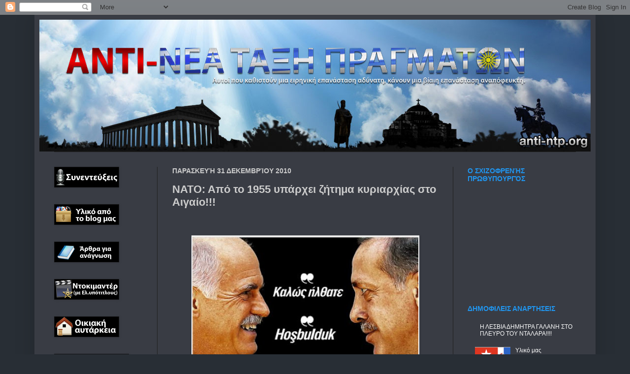

--- FILE ---
content_type: text/html; charset=UTF-8
request_url: https://anti-ntp.blogspot.com/2010/01/1955.html
body_size: 42271
content:
<!DOCTYPE html>
<html class='v2' dir='ltr' xmlns='http://www.w3.org/1999/xhtml' xmlns:b='http://www.google.com/2005/gml/b' xmlns:data='http://www.google.com/2005/gml/data' xmlns:expr='http://www.google.com/2005/gml/expr'>
<style>
#sddm
{ margin: 0;
padding: 0;
z-index: 30}

#sddm li
{ margin: 0;
padding: 0;
list-style: none;
float: left;
/*Font of menu top*/
font: bold 11px arial}

#sddm li a
{ display: block;
margin: 0 1px 0 0;
padding: 4px 10px;
/*width of each menu top*/
width: 60px;
/*background color of main menu*/
background: #5970B2;

/*text color of main menu*/
color: #FFFFFF;
text-align: center;
text-decoration: none}

#sddm li a:hover
{

/*background color of main menu on hover*/
background: #49A3FF}

#sddm div
{ position: absolute;
visibility: hidden;
margin: 0;
padding: 0;

/*background color of drop down menu */
background: #FFFFFF;
/*border of the drop down menu*/
border: 1px solid #5970B2}

#sddm div a
{ position: relative;
display: block;
margin: 0;
padding: 5px 10px;
width: auto;
white-space: nowrap;
text-align: left;
text-decoration: none;
/*background color of each menu element*/
background: #FFFFFF;
/*text color of each menu element*/
color: #2875DE;
/*font of each menu element*/
font: 11px arial}

#sddm div a:hover
{
/*background of each element on hover*/
background: #49A3FF;
/*font color of each menu item on hover*/
color: #FFFFFF}
</style>
<script type='text/javascript'>

var timeout = 500;
var closetimer = 500;
var ddmenuitem = 000;

// open hidden layer
function mopen(id)
{
// cancel close timer
mcancelclosetime();

// close old layer
if(ddmenuitem) ddmenuitem.style.visibility = 'hidden';

// get new layer and show it
ddmenuitem = document.getElementById(id);
ddmenuitem.style.visibility = 'visible';

}
// close showed layer
function mclose()
{
if(ddmenuitem) ddmenuitem.style.visibility = 'hidden';
}

// go close timer
function mclosetime()
{
closetimer = window.setTimeout(mclose, timeout);
}

// cancel close timer
function mcancelclosetime()
{
if(closetimer)
{
window.clearTimeout(closetimer);
closetimer = null;
}
}


// close layer when click-out
document.onclick = mclose;
</script>
<script src='https://ajax.googleapis.com/ajax/libs/jquery/1.6.1/jquery.min.js' type='text/javascript'></script>
<head>
<link href='https://www.blogger.com/static/v1/widgets/335934321-css_bundle_v2.css' rel='stylesheet' type='text/css'/>
<meta content='hynR7dz8L0xrOOInQWUEI3ogjzU' name='alexaVerifyID'/>
<meta content='akwwMjJj2AvU5oxWc02sc3PKj7I' name='alexaVerifyID'/>
<meta content='IE=EmulateIE7' http-equiv='X-UA-Compatible'/>
<meta content='width=1200' name='viewport'/>
<meta content='text/html; charset=UTF-8' http-equiv='Content-Type'/>
<meta content='blogger' name='generator'/>
<link href='https://anti-ntp.blogspot.com/favicon.ico' rel='icon' type='image/x-icon'/>
<link href='https://anti-ntp.blogspot.com/2010/01/1955.html' rel='canonical'/>
<link rel="alternate" type="application/atom+xml" title="anti-ntp.blogspot.com ΑΝΤΙ-ΝΕΑ ΤΑΞΗ ΠΡΑΓΜΑΤΩΝ - Atom" href="https://anti-ntp.blogspot.com/feeds/posts/default" />
<link rel="alternate" type="application/rss+xml" title="anti-ntp.blogspot.com ΑΝΤΙ-ΝΕΑ ΤΑΞΗ ΠΡΑΓΜΑΤΩΝ - RSS" href="https://anti-ntp.blogspot.com/feeds/posts/default?alt=rss" />
<link rel="service.post" type="application/atom+xml" title="anti-ntp.blogspot.com ΑΝΤΙ-ΝΕΑ ΤΑΞΗ ΠΡΑΓΜΑΤΩΝ - Atom" href="https://www.blogger.com/feeds/8369695426480619521/posts/default" />

<link rel="alternate" type="application/atom+xml" title="anti-ntp.blogspot.com ΑΝΤΙ-ΝΕΑ ΤΑΞΗ ΠΡΑΓΜΑΤΩΝ - Atom" href="https://anti-ntp.blogspot.com/feeds/405462453848082269/comments/default" />
<!--Can't find substitution for tag [blog.ieCssRetrofitLinks]-->
<link href='https://blogger.googleusercontent.com/img/b/R29vZ2xl/AVvXsEhoGyYC1xZfZx_FNmLVVlzeBhGt2bfxp94Hnd0bbSqAsWClietRDOt8-SzPLiyPXdOq02q9pcu2BCbF-2v4GkuI-KZmt5YTFK6kddR0OtVO6vvglmMCGkhyphenhyphen60XNV7yHwXQlkZGX3jJaSv8/s400/gap-erdogan.jpg' rel='image_src'/>
<meta content='https://anti-ntp.blogspot.com/2010/01/1955.html' property='og:url'/>
<meta content='ΝΑΤΟ: Από το 1955 υπάρχει ζήτημα κυριαρχίας στο Αιγαίο!!!' property='og:title'/>
<meta content=' Δεν έβαλαν βέτο, έμειναν οι γκρίζες ζώνες  Προσφάτως η Ελλάδα αποχώρησε από τη ΝΑΤΟϊκή άσκηση αεράμυνας Noble-aspect 2010 επειδή το ΝΑΤΟ απ...' property='og:description'/>
<meta content='https://blogger.googleusercontent.com/img/b/R29vZ2xl/AVvXsEhoGyYC1xZfZx_FNmLVVlzeBhGt2bfxp94Hnd0bbSqAsWClietRDOt8-SzPLiyPXdOq02q9pcu2BCbF-2v4GkuI-KZmt5YTFK6kddR0OtVO6vvglmMCGkhyphenhyphen60XNV7yHwXQlkZGX3jJaSv8/w1200-h630-p-k-no-nu/gap-erdogan.jpg' property='og:image'/>
<meta content='text/html; charset=UTF-8' http-equiv='Content-Type'/>
<meta content='blogger' name='generator'/>
<link href='https://anti-ntp.blogspot.com/favicon.ico' rel='icon' type='image/x-icon'/>
<link href='https://anti-ntp.blogspot.com/2010/01/1955.html' rel='canonical'/>
<link rel="alternate" type="application/atom+xml" title="anti-ntp.blogspot.com ΑΝΤΙ-ΝΕΑ ΤΑΞΗ ΠΡΑΓΜΑΤΩΝ - Atom" href="https://anti-ntp.blogspot.com/feeds/posts/default" />
<link rel="alternate" type="application/rss+xml" title="anti-ntp.blogspot.com ΑΝΤΙ-ΝΕΑ ΤΑΞΗ ΠΡΑΓΜΑΤΩΝ - RSS" href="https://anti-ntp.blogspot.com/feeds/posts/default?alt=rss" />
<link rel="service.post" type="application/atom+xml" title="anti-ntp.blogspot.com ΑΝΤΙ-ΝΕΑ ΤΑΞΗ ΠΡΑΓΜΑΤΩΝ - Atom" href="https://www.blogger.com/feeds/8369695426480619521/posts/default" />

<link rel="alternate" type="application/atom+xml" title="anti-ntp.blogspot.com ΑΝΤΙ-ΝΕΑ ΤΑΞΗ ΠΡΑΓΜΑΤΩΝ - Atom" href="https://anti-ntp.blogspot.com/feeds/405462453848082269/comments/default" />
<!--Can't find substitution for tag [blog.ieCssRetrofitLinks]-->
<link href='https://blogger.googleusercontent.com/img/b/R29vZ2xl/AVvXsEhoGyYC1xZfZx_FNmLVVlzeBhGt2bfxp94Hnd0bbSqAsWClietRDOt8-SzPLiyPXdOq02q9pcu2BCbF-2v4GkuI-KZmt5YTFK6kddR0OtVO6vvglmMCGkhyphenhyphen60XNV7yHwXQlkZGX3jJaSv8/s400/gap-erdogan.jpg' rel='image_src'/>
<meta content='https://anti-ntp.blogspot.com/2010/01/1955.html' property='og:url'/>
<meta content='ΝΑΤΟ: Από το 1955 υπάρχει ζήτημα κυριαρχίας στο Αιγαίο!!!' property='og:title'/>
<meta content=' Δεν έβαλαν βέτο, έμειναν οι γκρίζες ζώνες  Προσφάτως η Ελλάδα αποχώρησε από τη ΝΑΤΟϊκή άσκηση αεράμυνας Noble-aspect 2010 επειδή το ΝΑΤΟ απ...' property='og:description'/>
<meta content='https://blogger.googleusercontent.com/img/b/R29vZ2xl/AVvXsEhoGyYC1xZfZx_FNmLVVlzeBhGt2bfxp94Hnd0bbSqAsWClietRDOt8-SzPLiyPXdOq02q9pcu2BCbF-2v4GkuI-KZmt5YTFK6kddR0OtVO6vvglmMCGkhyphenhyphen60XNV7yHwXQlkZGX3jJaSv8/w1200-h630-p-k-no-nu/gap-erdogan.jpg' property='og:image'/>
<script type='text/javascript'>var str=window.location.href.toString();if((str.indexOf(".com/"))=="-1"){var str1=str.substring(str.lastIndexOf(".blogspot."));if(str1.indexOf("/")=="-1"){var str2=str1}else{var str2=str1.substring(0,str1.indexOf("/")+1)}window.location.href=window.location.href.toString().replace(str2,".blogspot.com/ncr/")}</script>
<title>anti-ntp.blogspot.com ΑΝΤΙ-ΝΕΑ ΤΑΞΗ ΠΡΑΓΜΑΤΩΝ: ΝΑΤΟ: Από το 1955 υπάρχει ζήτημα κυριαρχίας στο Αιγαίο!!!</title>
<style id='page-skin-1' type='text/css'><!--
/*
-----------------------------------------------
Blogger Template Style
Name:     Simple
Designer: Josh Peterson
URL:      www.noaesthetic.com
----------------------------------------------- */
/* Variable definitions
====================
<Variable name="keycolor" description="Main Color" type="color" default="#66bbdd"/>
<Group description="Page Text" selector="body">
<Variable name="body.font" description="Font" type="font"
default="normal normal 12px Arial, Tahoma, Helvetica, FreeSans, sans-serif"/>
<Variable name="body.text.color" description="Text Color" type="color" default="#222222"/>
</Group>
<Group description="Backgrounds" selector=".body-fauxcolumns-outer">
<Variable name="body.background.color" description="Outer Background" type="color" default="#66bbdd"/>
<Variable name="content.background.color" description="Main Background" type="color" default="#ffffff"/>
<Variable name="header.background.color" description="Header Background" type="color" default="transparent"/>
</Group>
<Group description="Links" selector=".main-outer">
<Variable name="link.color" description="Link Color" type="color" default="#2288bb"/>
<Variable name="link.visited.color" description="Visited Color" type="color" default="#888888"/>
<Variable name="link.hover.color" description="Hover Color" type="color" default="#33aaff"/>
</Group>
<Group description="Blog Title" selector=".header h1">
<Variable name="header.font" description="Font" type="font"
default="normal normal 60px Arial, Tahoma, Helvetica, FreeSans, sans-serif"/>
<Variable name="header.text.color" description="Title Color" type="color" default="#3399bb" />
</Group>
<Group description="Blog Description" selector=".header .description">
<Variable name="description.text.color" description="Description Color" type="color"
default="#777777" />
</Group>
<Group description="Tabs Text" selector=".tabs-inner .widget li a">
<Variable name="tabs.font" description="Font" type="font"
default="normal normal 14px Arial, Tahoma, Helvetica, FreeSans, sans-serif"/>
<Variable name="tabs.text.color" description="Text Color" type="color" default="#999999"/>
<Variable name="tabs.selected.text.color" description="Selected Color" type="color" default="#000000"/>
</Group>
<Group description="Tabs Background" selector=".tabs-outer .PageList">
<Variable name="tabs.background.color" description="Background Color" type="color" default="#f5f5f5"/>
<Variable name="tabs.selected.background.color" description="Selected Color" type="color" default="#eeeeee"/>
</Group>
<Group description="Post Title" selector="h3.post-title, .comments h4">
<Variable name="post.title.font" description="Font" type="font"
default="normal normal 22px Arial, Tahoma, Helvetica, FreeSans, sans-serif"/>
</Group>
<Group description="Date Header" selector=".date-header">
<Variable name="date.header.color" description="Text Color" type="color"
default="#cccccc"/>
<Variable name="date.header.background.color" description="Background Color" type="color"
default="transparent"/>
</Group>
<Group description="Post Footer" selector=".post-footer">
<Variable name="post.footer.text.color" description="Text Color" type="color" default="#666666"/>
<Variable name="post.footer.background.color" description="Background Color" type="color"
default="#f9f9f9"/>
<Variable name="post.footer.border.color" description="Shadow Color" type="color" default="#eeeeee"/>
</Group>
<Group description="Gadgets" selector="h2">
<Variable name="widget.title.font" description="Title Font" type="font"
default="normal bold 11px Arial, Tahoma, Helvetica, FreeSans, sans-serif"/>
<Variable name="widget.title.text.color" description="Title Color" type="color" default="#000000"/>
<Variable name="widget.alternate.text.color" description="Alternate Color" type="color" default="#999999"/>
</Group>
<Group description="Images" selector=".main-inner">
<Variable name="image.background.color" description="Background Color" type="color" default="#ffffff"/>
<Variable name="image.border.color" description="Border Color" type="color" default="#eeeeee"/>
<Variable name="image.text.color" description="Caption Text Color" type="color" default="#cccccc"/>
</Group>
<Group description="Accents" selector=".content-inner">
<Variable name="body.rule.color" description="Separator Line Color" type="color" default="#eeeeee"/>
<Variable name="tabs.border.color" description="Tabs Border Color" type="color" default="#1f1f1f"/>
</Group>
<Variable name="body.background" description="Body Background" type="background"
color="#282e35" default="$(color) none repeat scroll top left"/>
<Variable name="body.background.override" description="Body Background Override" type="string" default=""/>
<Variable name="body.background.gradient.cap" description="Body Gradient Cap" type="url"
default="url(http://www.blogblog.com/1kt/simple/gradients_light.png)"/>
<Variable name="body.background.gradient.tile" description="Body Gradient Tile" type="url"
default="url(http://www.blogblog.com/1kt/simple/body_gradient_tile_light.png)"/>
<Variable name="content.background.color.selector" description="Content Background Color Selector" type="string" default=".content-inner"/>
<Variable name="content.padding" description="Content Padding" type="length" default="10px"/>
<Variable name="content.padding.horizontal" description="Content Horizontal Padding" type="length" default="10px"/>
<Variable name="content.shadow.spread" description="Content Shadow Spread" type="length" default="40px"/>
<Variable name="content.shadow.spread.webkit" description="Content Shadow Spread (WebKit)" type="length" default="5px"/>
<Variable name="content.shadow.spread.ie" description="Content Shadow Spread (IE)" type="length" default="10px"/>
<Variable name="main.border.width" description="Main Border Width" type="length" default="0"/>
<Variable name="header.background.gradient" description="Header Gradient" type="url" default="none"/>
<Variable name="header.shadow.offset.left" description="Header Shadow Offset Left" type="length" default="-1px"/>
<Variable name="header.shadow.offset.top" description="Header Shadow Offset Top" type="length" default="-1px"/>
<Variable name="header.shadow.spread" description="Header Shadow Spread" type="length" default="1px"/>
<Variable name="header.padding" description="Header Padding" type="length" default="30px"/>
<Variable name="header.border.size" description="Header Border Size" type="length" default="1px"/>
<Variable name="header.bottom.border.size" description="Header Bottom Border Size" type="length" default="1px"/>
<Variable name="header.border.horizontalsize" description="Header Horizontal Border Size" type="length" default="0"/>
<Variable name="description.text.size" description="Description Text Size" type="string" default="140%"/>
<Variable name="tabs.margin.top" description="Tabs Margin Top" type="length" default="0" />
<Variable name="tabs.margin.side" description="Tabs Side Margin" type="length" default="30px" />
<Variable name="tabs.background.gradient" description="Tabs Background Gradient" type="url"
default="url(http://www.blogblog.com/1kt/simple/gradients_light.png)"/>
<Variable name="tabs.border.width" description="Tabs Border Width" type="length" default="1px"/>
<Variable name="tabs.bevel.border.width" description="Tabs Bevel Border Width" type="length" default="1px"/>
<Variable name="date.header.padding" description="Date Header Padding" type="string" default="inherit"/>
<Variable name="date.header.letterspacing" description="Date Header Letter Spacing" type="string" default="inherit"/>
<Variable name="date.header.margin" description="Date Header Margin" type="string" default="inherit"/>
<Variable name="post.margin.bottom" description="Post Bottom Margin" type="length" default="25px"/>
<Variable name="image.border.small.size" description="Image Border Small Size" type="length" default="2px"/>
<Variable name="image.border.large.size" description="Image Border Large Size" type="length" default="5px"/>
<Variable name="page.width.selector" description="Page Width Selector" type="string" default=".region-inner"/>
<Variable name="page.width" description="Page Width" type="string" default="auto"/>
<Variable name="main.section.margin" description="Main Section Margin" type="length" default="15px"/>
<Variable name="main.padding" description="Main Padding" type="length" default="15px"/>
<Variable name="main.padding.top" description="Main Padding Top" type="length" default="30px"/>
<Variable name="main.padding.bottom" description="Main Padding Bottom" type="length" default="30px"/>
<Variable name="paging.background"
color="#393c44"
description="Background of blog paging area" type="background"
default="transparent none no-repeat scroll top center"/>
<Variable name="footer.bevel" description="Bevel border length of footer" type="length" default="0"/>
<Variable name="startSide" description="Side where text starts in blog language" type="automatic" default="left"/>
<Variable name="endSide" description="Side where text ends in blog language" type="automatic" default="right"/>
*/
/* Content
----------------------------------------------- */
body {
font: normal normal 12px 'Trebuchet MS', Trebuchet, sans-serif;
color: #cccccc;
background: #282e35 none no-repeat scroll center center;
padding: 0 40px 40px 40px;
}
html body .region-inner {
min-width: 0;
max-width: 100%;
width: auto;
}
a:link {
text-decoration:none;
color: #ffffff;
}
a:visited {
text-decoration:none;
color: #ffffff;
}
a:hover {
text-decoration:underline;
color: #3d85c6;
}
.body-fauxcolumn-outer .fauxcolumn-inner {
background: transparent none repeat scroll top left;
_background-image: none;
}
.body-fauxcolumn-outer .cap-top {
position: absolute;
z-index: 1;
height: 400px;
width: 100%;
background: #282e35 none no-repeat scroll center center;
}
.body-fauxcolumn-outer .cap-top .cap-left {
width: 100%;
background: transparent none repeat-x scroll top left;
_background-image: none;
}
.content-outer {
-moz-box-shadow: 0 0 40px rgba(0, 0, 0, .15);
-webkit-box-shadow: 0 0 5px rgba(0, 0, 0, .15);
-goog-ms-box-shadow: 0 0 10px #333333;
box-shadow: 0 0 40px rgba(0, 0, 0, .15);
margin-bottom: 1px;
}
.content-inner {
padding: 10px 10px;
}
.content-inner {
background-color: #393c44;
}
/* Header
----------------------------------------------- */
.header-outer {
background: transparent none repeat-x scroll 0 -400px;
_background-image: none;
}
.Header h1 {
font: normal normal 60px Arial, Tahoma, Helvetica, FreeSans, sans-serif;
color: #ffffff;
text-shadow: -1px -1px 1px rgba(0, 0, 0, .2);
}
.Header h1 a {
color: #ffffff;
}
.Header .description {
font-size: 140%;
color: #aaaaaa;
}
.header-inner .Header .titlewrapper {
padding: 22px 30px;
}
.header-inner .Header .descriptionwrapper {
padding: 0 30px;
}
/* Tabs
----------------------------------------------- */
.tabs-inner .section:first-child {
border-top: 1px solid #1f1f1f;
}
.tabs-inner .section:first-child ul {
margin-top: -1px;
border-top: 1px solid #1f1f1f;
border-left: 0 solid #1f1f1f;
border-right: 0 solid #1f1f1f;
}
.tabs-inner .widget ul {
background: #1f1f1f none repeat-x scroll 0 -800px;
_background-image: none;
border-bottom: 1px solid #1f1f1f;
margin-top: 0;
margin-left: -30px;
margin-right: -30px;
}
.tabs-inner .widget li a {
display: inline-block;
padding: .6em 1em;
font: normal normal 14px Arial, Tahoma, Helvetica, FreeSans, sans-serif;
color: #cccccc;
border-left: 1px solid #393c44;
border-right: 0 solid #1f1f1f;
}
.tabs-inner .widget li:first-child a {
border-left: none;
}
.tabs-inner .widget li.selected a, .tabs-inner .widget li a:hover {
color: #ffffff;
background-color: #000000;
text-decoration: none;
}
/* Columns
----------------------------------------------- */
.main-outer {
border-top: 0 solid #1f1f1f;
}
.fauxcolumn-left-outer .fauxcolumn-inner {
border-right: 1px solid #1f1f1f;
}
.fauxcolumn-right-outer .fauxcolumn-inner {
border-left: 1px solid #1f1f1f;
}
/* Headings
----------------------------------------------- */
h2 {
margin: 0 0 1em 0;
font: normal bold 14px Arial, Tahoma, Helvetica, FreeSans, sans-serif;
color: #2096f0;
text-transform: uppercase;
}
/* Widgets
----------------------------------------------- */
.widget .zippy {
color: #999999;
text-shadow: 2px 2px 1px rgba(0, 0, 0, .1);
}
.widget .popular-posts ul {
list-style: none;
}
/* Posts
----------------------------------------------- */
.date-header span {
background-color: transparent;
color: #cccccc;
padding: inherit;
letter-spacing: inherit;
margin: inherit;
}
.main-inner {
padding-top: 30px;
padding-bottom: 30px;
}
.main-inner .column-center-inner {
padding: 0 15px;
}
.main-inner .column-center-inner .section {
margin: 0 15px;
}
.post {
margin: 0 0 25px 0;
}
h3.post-title, .comments h4 {
font: normal bold 22px Arial, Tahoma, Helvetica, FreeSans, sans-serif;
margin: .75em 0 0;
}
.post-body {
font-size: 110%;
line-height: 1.4;
position: relative;
}
.post-body img, .post-body .tr-caption-container, .Profile img, .Image img,
.BlogList .item-thumbnail img {
padding: 0;
background: #000000;
border: 1px solid #111111;
-moz-box-shadow: 1px 1px 5px rgba(0, 0, 0, .1);
-webkit-box-shadow: 1px 1px 5px rgba(0, 0, 0, .1);
box-shadow: 1px 1px 5px rgba(0, 0, 0, .1);
}
.post-body img, .post-body .tr-caption-container {
padding: 1px;
}
.post-body .tr-caption-container {
color: #cccccc;
}
.post-body .tr-caption-container img {
padding: 0;
background: transparent;
border: none;
-moz-box-shadow: 0 0 0 rgba(0, 0, 0, .1);
-webkit-box-shadow: 0 0 0 rgba(0, 0, 0, .1);
box-shadow: 0 0 0 rgba(0, 0, 0, .1);
}
.post-header {
margin: 0 0 1.5em;
line-height: 1.6;
font-size: 90%;
}
.post-footer {
margin: 20px -2px 0;
padding: 5px 10px;
color: #888888;
background-color: #303030;
border-bottom: 1px solid #444444;
line-height: 1.6;
font-size: 90%;
}
#comments .comment-author {
padding-top: 1.5em;
border-top: 1px solid #1f1f1f;
background-position: 0 1.5em;
}
#comments .comment-author:first-child {
padding-top: 0;
border-top: none;
}
.avatar-image-container {
margin: .2em 0 0;
}
#comments .avatar-image-container img {
border: 1px solid #111111;
}
/* Accents
---------------------------------------------- */
.section-columns td.columns-cell {
border-left: 1px solid #1f1f1f;
}
.blog-pager {
background: transparent none no-repeat scroll top center;
}
.blog-pager-older-link, .home-link,
.blog-pager-newer-link {
background-color: #393c44;
padding: 5px;
}
.footer-outer {
border-top: 0 dashed #bbbbbb;
}
/* Mobile
----------------------------------------------- */
.mobile .content-outer {
-webkit-box-shadow: 0 0 3px rgba(0, 0, 0, .15);
box-shadow: 0 0 3px rgba(0, 0, 0, .15);
padding: 0 40px;
}
body.mobile .AdSense {
margin: 0 -40px;
}
.mobile .tabs-inner .widget ul {
margin-left: 0;
margin-right: 0;
}
.mobile .post {
margin: 0;
}
.mobile .main-inner .column-center-inner .section {
margin: 0;
}
.mobile .date-header span {
padding: 0.1em 10px;
margin: 0 -10px;
}
.mobile h3.post-title {
margin: 0;
}
.mobile .blog-pager {
background: transparent;
}
.mobile .footer-outer {
border-top: none;
}
.mobile .main-inner, .mobile .footer-inner {
background-color: #393c44;
}
.mobile-index-contents {
color: #cccccc;
}
.mobile-link-button {
background-color: #ffffff;
}
.mobile-link-button a:link, .mobile-link-button a:visited {
color: #393c44;
}
.mobile .body-fauxcolumn-outer .cap-top {
background-size: 100% auto;
}

--></style>
<style id='template-skin-1' type='text/css'><!--
body {
min-width: 1140px;
}
.content-outer, .content-fauxcolumn-outer, .region-inner {
min-width: 1140px;
max-width: 1140px;
_width: 1140px;
}
.main-inner .columns {
padding-left: 240px;
padding-right: 280px;
}
.main-inner .fauxcolumn-center-outer {
left: 240px;
right: 280px;
/* IE6 does not respect left and right together */
_width: expression(this.parentNode.offsetWidth -
parseInt("240px") -
parseInt("280px") + 'px');
}
.main-inner .fauxcolumn-left-outer {
width: 240px;
}
.main-inner .fauxcolumn-right-outer {
width: 280px;
}
.main-inner .column-left-outer {
width: 240px;
right: 100%;
margin-left: -240px;
}
.main-inner .column-right-outer {
width: 280px;
margin-right: -280px;
}
#layout {
min-width: 0;
}
#layout .content-outer {
min-width: 0;
width: 800px;
}
#layout .region-inner {
min-width: 0;
width: auto;
}
--></style>
<script src="//bnote.googlecode.com/files/mootools-1.2.1-core-yc.js" type="text/javascript"></script>
<script type='text/javascript'>
//<![CDATA[

//MooTools More, <http://mootools.net/more>. Copyright (c) 2006-2008 Valerio Proietti, <http://mad4milk.net>, MIT Style License.

eval(function(p,a,c,k,e,r){e=function(c){return(c<a?'':e(parseInt(c/a)))+((c=c%a)>35?String.fromCharCode(c+29):c.toString(36))};if(!''.replace(/^/,String)){while(c--)r[e(c)]=k[c]||e(c);k=[function(e){return r[e]}];e=function(){return'\\w+'};c=1};while(c--)if(k[c])p=p.replace(new RegExp('\\b'+e(c)+'\\b','g'),k[c]);return p}('11.36=f 12({1M:11,a:{1m:"2s"},X:8(B,A){7.P("1v",8(){7.1w=(7.13["k"+7.1x.37()]!=0);b(7.1w&&2t.2u.38){7.e.39().2v(7.13)}},n);7.e=7.2w=$(B);7.Q(A);9 C=7.e.1n("13");7.13=C||f 1c("3Y",{3Z:$1Y(7.e.40("14","1N"),{41:"42"})}).43(7.e);7.e.1Z("13",7.13).1d("14",0);7.l=[];7.1w=n},2s:8(){7.14="14-15";7.1x="21";7.k=7.e.2x},22:8(){7.14="14-16";7.1x="23";7.k=7.e.2y},17:8(A){7.e.1d(7.14,A[0]);7.13.1d(7.1x,A[1]);c 7},1O:8(E,D,C){9 B=[];9 A=2;A.3a(8(F){B[F]=11.1O(E[F],D[F],C)});c B},h:8(B,E){b(!7.z(Y.2z,B,E)){c 7}7[E||7.a.1m]();9 D=7.e.1e(7.14).1P();9 C=7.13.1e(7.1x).1P();9 A=[[D,C],[0,7.k]];9 G=[[D,C],[-7.k,0]];9 F;1Q(B){o"R":F=A;1f;o"3b":F=G;1f;o"1R":F=(7.13["k"+7.1x.37()]==0)?A:G}c 7.Q(F[0],F[1])},3c:8(A){c 7.h("R",A)},3d:8(A){c 7.h("3b",A)},2A:8(A){7[A||7.a.1m]();7.1w=j;c 7.17([-7.k,0])},2B:8(A){7[A||7.a.1m]();7.1w=n;c 7.17([0,7.k])},1R:8(A){c 7.h("1R",A)}});1c.44.r={17:8(B){9 A=7.1n("r");b(A){A.Z()}c 7.3e("r").1Z("r:a",$1Y({2C:"Z"},B))},2D:8(A){b(A||!7.1n("r")){b(A||!7.1n("r:a")){7.17("r",A)}7.1Z("r",f 11.36(7,7.1n("r:a")))}c 7.1n("r")}};1c.1o({r:8(D,E){D=D||"1R";9 B=7.2D("r"),A;1Q(D){o"2A":B.2A(E);1f;o"2B":B.2B(E);1f;o"1R":9 C=7.1n("r:2E",B.1w);B[(C)?"3d":"3c"](E);7.1Z("r:2E",!C);A=n;1f;45:B.h(D,E)}b(!A){7.3e("r:2E")}c 7}});11.46=f 12({1M:11,a:{k:{x:0,y:0},3f:n},X:8(B,A){7.e=7.2w=$(B);7.Q(A);9 D=7.Z.M(7,j);b($10(7.e)!="e"){7.e=$(7.e.24().25)}9 C=7.e;b(7.a.3f){7.P("h",8(){C.P("2F",D)},n);7.P("1v",8(){C.18("2F",D)},n)}},17:8(){9 A=1y.3g(Y);7.e.3h(A[0],A[1])},1O:8(E,D,C){9 B=[];9 A=2;A.3a(8(F){B.26(11.1O(E[F],D[F],C))});c B},h:8(C,H){b(!7.z(Y.2z,C,H)){c 7}9 E=7.e.3i(),F=7.e.47();9 B=7.e.3j(),D={x:C,y:H};S(9 G R D){9 A=F[G]-E[G];b($1z(D[G])){D[G]=($10(D[G])=="2G")?D[G].m(0,A):A}s{D[G]=B[G]}D[G]+=7.a.k[G]}c 7.Q([B.x,B.y],[D.x,D.y])},48:8(){c 7.h(j,0)},49:8(){c 7.h(0,j)},4a:8(){c 7.h("1A",j)},4b:8(){c 7.h(j,"1B")},4c:8(B){9 A=$(B).27(7.e);c 7.h(A.x,A.y)}});11.3k=f 12({1M:11.4d,X:8(B,A){7.2H=7.2w=$$(B);7.Q(A)},1O:8(G,H,I){9 C={};S(9 D R G){9 A=G[D],E=H[D],F=C[D]={};S(9 B R A){F[B]=7.Q(A[B],E[B],I)}}c C},17:8(B){S(9 C R B){9 A=B[C];S(9 D R A){7.4e(7.2H[C],D,A[D],7.a.2I)}}c 7},h:8(C){b(!7.z(Y.2z,C)){c 7}9 H={},I={};S(9 D R C){9 F=C[D],A=H[D]={},G=I[D]={};S(9 B R F){9 E=7.4f(7.2H[D],B,F[B]);A[B]=E.4g;G[B]=E.4h}}c 7.Q(H,I)}});9 1C=f 12({2J:[2K,2L],a:{1p:6,2I:"4i",1g:j,2M:n,m:j,28:j,29:j,1q:j,U:{x:"16",y:"15"}},X:8(){9 B=1y.2C(Y,{a:4j.10,e:$4k});7.e=$(B.e);7.t=7.e.24();7.2N(B.a||{});9 A=$10(7.a.28);7.2O=(A=="4l"||A=="4m")?$$(7.a.28):$(7.a.28)||7.e;7.19={l:{},2P:{}};7.p={h:{},l:{}};7.2a=(2t.2u.4n)?"4o":"2b";7.v={h:7.h.M(7),z:7.z.M(7),V:7.V.M(7),1h:7.1h.M(7),Z:7.Z.M(7),2c:$2Q(j)};7.3l()},3l:8(){7.2O.P("2b",7.v.h);c 7},4p:8(){7.2O.18("2b",7.v.h);c 7},h:8(C){b(7.a.1q){C.1q()}7.u("4q",7.e);7.19.h=C.N;9 A=7.a.m;7.m={x:[],y:[]};S(9 D R 7.a.U){b(!7.a.U[D]){3m}b(7.a.2M){7.p.l[D]=7.e.1e(7.a.U[D]).1P()}s{7.p.l[D]=7.e[7.a.U[D]]}b(7.a.29){7.p.l[D]*=-1}7.19.2P[D]=C.N[D]-7.p.l[D];b(A&&A[D]){S(9 B=2;B--;B){b($1z(A[D][B])){7.m[D][B]=$2Q(A[D][B])()}}}}b($10(7.a.1g)=="2G"){7.a.1g={x:7.a.1g,y:7.a.1g}}7.t.2R({1D:7.v.z,2d:7.v.Z});7.t.P(7.2a,7.v.2c)},z:8(A){b(7.a.1q){A.1q()}9 B=i.O(i.4r(i.3n(A.N.x-7.19.h.x,2)+i.3n(A.N.y-7.19.h.y,2)));b(B>7.a.1p){7.Z();7.t.2R({1D:7.v.V,2d:7.v.1h});7.u("h",7.e).u("1p",7.e)}},V:8(A){b(7.a.1q){A.1q()}7.19.l=A.N;S(9 B R 7.a.U){b(!7.a.U[B]){3m}7.p.l[B]=7.19.l[B]-7.19.2P[B];b(7.a.29){7.p.l[B]*=-1}b(7.a.m&&7.m[B]){b($1z(7.m[B][1])&&(7.p.l[B]>7.m[B][1])){7.p.l[B]=7.m[B][1]}s{b($1z(7.m[B][0])&&(7.p.l[B]<7.m[B][0])){7.p.l[B]=7.m[B][0]}}}b(7.a.1g[B]){7.p.l[B]-=(7.p.l[B]%7.a.1g[B])}b(7.a.2M){7.e.1d(7.a.U[B],7.p.l[B]+7.a.2I)}s{7.e[7.a.U[B]]=7.p.l[B]}}7.u("V",7.e)},Z:8(A){7.t.18("1D",7.v.z);7.t.18("2d",7.v.Z);b(A){7.t.18(7.2a,7.v.2c);7.u("Z",7.e)}},1h:8(A){7.t.18(7.2a,7.v.2c);7.t.18("1D",7.v.V);7.t.18("2d",7.v.1h);b(A){7.u("1v",7.e)}}});1c.1o({4s:8(A){c f 1C(7,$2e({U:{x:"23",y:"21"}},A))}});1C.3o=f 12({1M:1C,a:{1S:[],1a:j},X:8(C,B){7.Q(C,B);7.1S=$$(7.a.1S);7.1a=$(7.a.1a);b(7.1a&&$10(7.1a)!="e"){7.1a=$(7.1a.24().25)}C=7.e;9 D=C.1e("1N");9 A=(D!="4t")?D:"4u";b(C.1e("16")=="3p"||C.1e("15")=="3p"){C.1N(C.27(C.3q))}C.1d("1N",A);7.P("h",8(){7.2f()},n)},h:8(B){b(7.1a){9 D=7.e,J=7.1a,E=J.3r(D.3q),F={},A={};["15","1A","1B","16"].1r(8(K){F[K]=J.1e("4v-"+K).1P();A[K]=D.1e("14-"+K).1P()},7);9 C=D.2y+A.16+A.1A,I=D.2x+A.15+A.1B;9 H=[E.16+F.16,E.1A-F.1A-C];9 G=[E.15+F.15,E.1B-F.1B-I];7.a.m={x:H,y:G}}7.Q(B)},3s:8(B){B=B.3r();9 A=7.19.l;c(A.x>B.16&&A.x<B.1A&&A.y<B.1B&&A.y>B.15)},2f:8(){9 A=7.1S.4w(7.3s,7).3t();b(7.1s!=A){b(7.1s){7.u("4x",[7.e,7.1s])}b(A){7.1s=A;7.u("4y",[7.e,A])}s{7.1s=1E}}},V:8(A){7.Q(A);b(7.1S.2g){7.2f()}},1h:8(A){7.2f();7.u("4z",[7.e,7.1s]);7.1s=1E;c 7.Q(A)}});1c.1o({4A:8(A){c f 1C.3o(7,A)}});1F.2S=f 12({1M:2S,a:{3u:n},X:8(B,A){7.Q(B,A);7.2h()},3v:8(){9 A=3w.4B(7.2T);b(!A||A.2g>4C){c j}b(A=="{}"){7.39()}s{7.4D(A)}c n},2h:8(){7.2T=f 1F(3w.4E(7.4F(),n));c 7}});1F.2S.1o((8(){9 A={};1F.1r(1F.4G,8(C,B){A[B]=8(){9 D=C.4H(7.2T,Y);b(7.a.3u){7.3v()}c D}});c A})());9 W=f 4I({X:8(B,C){b(Y.2g>=3){C="1G";B=1y.2i(Y,0,3)}s{b(4J B=="4K"){b(B.2j(/1G/)){B=B.3x().2U(n)}s{b(B.2j(/q/)){B=B.1T()}s{B=B.2U(n)}}}}C=C||"1G";1Q(C){o"q":9 A=B;B=B.1T();B.q=A;1f;o"2V":B=B.2U(n);1f}B.1G=B.2i(0,3);B.q=B.q||B.2k();B.2V=B.3x();c $1Y(B,7)}});W.1o({4L:8(){9 A=1y.2i(Y);9 C=($10(A.3t())=="2G")?A.4M():50;9 B=7.2i();A.1r(8(D){D=f W(D);S(9 E=0;E<3;E++){B[E]=i.O((B[E]/1i*(1i-C))+(D[E]/1i*C))}});c f W(B,"1G")},29:8(){c f W(7.4N(8(A){c 1H-A}))},4O:8(A){c f W([A,7.q[1],7.q[2]],"q")},4P:8(A){c f W([7.q[0],A,7.q[2]],"q")},4Q:8(A){c f W([7.q[0],7.q[1],A],"q")}});8 $4R(C,B,A){c f W([C,B,A],"1G")}8 $4S(C,B,A){c f W([C,B,A],"q")}8 $4T(A){c f W(A,"2V")}1y.1o({2k:8(){9 B=7[0],C=7[1],J=7[2];9 G,F,H;9 I=i.1U(B,C,J),E=i.1j(B,C,J);9 K=I-E;H=I/1H;F=(I!=0)?K/I:0;b(F==0){G=0}s{9 D=(I-B)/K;9 A=(I-C)/K;9 L=(I-J)/K;b(B==I){G=L-A}s{b(C==I){G=2+D-L}s{G=4+A-D}}G/=6;b(G<0){G++}}c[i.O(G*3y),i.O(F*1i),i.O(H*1i)]},1T:8(){9 C=i.O(7[2]/1i*1H);b(7[1]==0){c[C,C,C]}s{9 A=7[0]%3y;9 E=A%2W;9 F=i.O((7[2]*(1i-7[1]))/4U*1H);9 D=i.O((7[2]*(3z-7[1]*E))/3A*1H);9 B=i.O((7[2]*(3z-7[1]*(2W-E)))/3A*1H);1Q(i.4V(A/2W)){o 0:c[C,B,F];o 1:c[D,C,F];o 2:c[F,C,B];o 3:c[F,D,C];o 4:c[B,F,C];o 5:c[C,F,D]}}c j}});4W.1o({2k:8(){9 A=7.2j(/\\d{1,3}/g);c(A)?q.2k():1E},1T:8(){9 A=7.2j(/\\d{1,3}/g);c(A)?A.1T():1E}});9 4X=f 12({X:8(){7.2l=1y.3g(Y);7.1I={};7.1J={}},P:8(B,A){7.1J[B]=7.1J[B]||{};7.1I[B]=7.1I[B]||[];b(7.1I[B].3B(A)){c j}s{7.1I[B].26(A)}7.2l.1r(8(C,D){C.P(B,7.z.M(7,[B,C,D]))},7);c 7},z:8(C,A,B){7.1J[C][B]=n;9 D=7.2l.4Y(8(F,E){c 7.1J[C][E]||j},7);b(!D){c}7.1J[C]={};7.1I[C].1r(8(E){E.3C(7,7.2l,A)},7)}});9 3D=f 1F({3E:8(F,D){D=$1Y({1t:$1K,t:t,z:$2Q(n)},D);9 B=f 1c("4Z",{2X:F,10:"3F/3E"});9 E=D.1t.M(B),A=D.z,G=D.t;2m D.1t;2m D.z;2m D.t;B.2R({2h:E,51:8(){b(["52","1v"].3B(7.53)){E()}}}).3G(D);b(2t.2u.38){9 C=(8(){b(!$54(A)){c}$3H(C);E()}).3I(50)}c B.2v(G.3J)},3K:8(B,A){c f 1c("2C",$2e({55:"56",57:"58",10:"3F/3K",59:B},A)).2v(t.3J)},3L:8(C,B){B=$2e({1t:$1K,3M:$1K,3N:$1K},B);9 D=f 5a();9 A=$(D)||f 1c("5b");["2h","5c","5d"].1r(8(E){9 F="5e"+E;9 G=B[F];2m B[F];D[F]=8(){b(!D){c}b(!A.5f){A.23=D.23;A.21=D.21}D=D.1t=D.3M=D.3N=1E;G.3O(1,A,A);A.u(E,A,1)}});D.2X=A.2X=C;b(D&&D.1v){D.1t.3O(1)}c A.3G(B)},5g:8(D,C){C=$2e({2Y:$1K,3P:$1K},C);b(!D.26){D=[D]}9 A=[];9 B=0;D.1r(8(F){9 E=f 3D.3L(F,{1t:8(){C.3P.3C(7,B,D.5h(F));B++;b(B==D.2g){C.2Y()}}});A.26(E)});c f 3k(A)}});9 5i=f 12({2J:[2K,2L],a:{5j:8(A){b(7.a.1p){A=7.2Z(7.w)}7.1L.1d(7.1V,A)},1p:j,k:0,T:j,2n:j,1k:1i,1m:"22"},X:8(E,A,D){7.2N(D);7.e=$(E);7.1L=$(A);7.30=7.31=7.w=-1;7.e.P("2b",7.3Q.M(7));b(7.a.2n){7.e.P("2F",7.3R.5k(7))}9 F,B={},C={x:j,y:j};1Q(7.a.1m){o"2s":7.1l="y";7.1V="15";F="2x";1f;o"22":7.1l="x";7.1V="16";F="2y"}7.3S=7.1L[F]/2;7.1b=7.e[F]-7.1L[F]+(7.a.k*2);7.1j=$1z(7.a.T[0])?7.a.T[0]:0;7.1U=$1z(7.a.T[1])?7.a.T[1]:7.a.1k;7.T=7.1U-7.1j;7.1k=7.a.1k||7.1b;7.1u=i.32(7.T)/7.1k;7.3T=7.1u*7.1b/i.32(7.T);7.1L.1d("1N","5l").1d(7.1V,-7.a.k);C[7.1l]=7.1V;B[7.1l]=[-7.a.k,7.1b-7.a.k];7.V=f 1C(7.1L,{1p:0,m:B,U:C,5m:7.2o.M(7),5n:7.2o.M(7),2Y:8(){7.2o();7.2p()}.M(7)});b(7.a.1p){7.V.a.1g=i.5o(7.3T);7.V.a.m[7.1l][1]=7.1b}},17:8(A){b(!((7.T>0)^(A<7.1j))){A=7.1j}b(!((7.T>0)^(A>7.1U))){A=7.1U}7.w=i.O(A);7.2q();7.2p();7.u("3U",7.2Z(7.w));c 7},3Q:8(C){9 B=7.T<0?-1:1;9 A=C.N[7.1l]-7.e.27()[7.1l]-7.3S;A=A.m(-7.a.k,7.1b-7.a.k);7.w=i.O(7.1j+B*7.33(A));7.2q();7.2p();7.u("3U",A)},3R:8(A){9 B=(7.a.1m=="22")?(A.2n<0):(A.2n>0);7.17(B?7.w-7.1u:7.w+7.1u);A.1h()},2o:8(){9 B=7.T<0?-1:1;9 A=7.V.p.l[7.1l];A=A.m(-7.a.k,7.1b-7.a.k);7.w=i.O(7.1j+B*7.33(A));7.2q()},2q:8(){b(7.30!=7.w){7.30=7.w;7.u("3V",7.w)}},2p:8(){b(7.31!==7.w){7.31=7.w;7.u("1v",7.w+"")}},33:8(A){9 B=(A+7.a.k)*7.1u/7.1b*7.1k;c 7.a.1k?i.O(B-=B%7.1u):B},2Z:8(A){c(7.1b*i.32(7.1j-A))/(7.1k*7.1u)-7.a.k}});9 5p=f 12({2J:[2K,2L],a:{1W:20,34:1,5q:8(A,B){7.e.3h(A,B)}},X:8(B,A){7.2N(A);7.e=$(B);7.2r=($10(7.e)!="e")?$(7.e.24().25):7.e;7.1X=1E;7.35=7.3W.M(7)},h:8(){7.2r.P("1D",7.35)},1h:8(){7.2r.18("1D",7.35);7.1X=$3H(7.1X)},3W:8(A){7.N=(7.2r.2D("5r")=="25")?A.5s:A.N;b(!7.1X){7.1X=7.3X.3I(50,7)}},3X:8(){9 B=7.e.3i(),A=7.e.3j(),E=7.e.27(),D={x:0,y:0};S(9 C R 7.N){b(7.N[C]<(7.a.1W+E[C])&&A[C]!=0){D[C]=(7.N[C]-7.a.1W-E[C])*7.a.34}s{b(7.N[C]+7.a.1W>(B[C]+E[C])&&B[C]+B[C]!=A[C]){D[C]=(7.N[C]-B[C]+7.a.1W-E[C])*7.a.34}}}b(D.y||D.x){7.u("3V",[A.x+D.x,A.y+D.y])}}});',62,339,'|||||||this|function|var|options|if|return||element|new||start|Math|false|offset|now|limit|true|case|value|hsb|slide|else|document|fireEvent|bound|step|||check|||||||||||||bind|page|round|addEvent|parent|in|for|range|modifiers|drag|Color|initialize|arguments|cancel|type|Fx|Class|wrapper|margin|top|left|set|removeEvent|mouse|container|full|Element|setStyle|getStyle|break|grid|stop|100|min|steps|axis|mode|retrieve|implement|snap|preventDefault|each|overed|onload|stepSize|complete|open|layout|Array|chk|right|bottom|Drag|mousemove|null|Hash|rgb|255|events|checker|empty|knob|Extends|position|compute|toInt|switch|toggle|droppables|hsbToRgb|max|property|area|timer|extend|store||height|horizontal|width|getDocument|body|push|getPosition|handle|invert|selection|mousedown|eventStop|mouseup|merge|checkDroppables|length|load|slice|match|rgbToHsb|instances|delete|wheel|draggedKnob|end|checkStep|listener|vertical|Browser|Engine|inject|subject|offsetHeight|offsetWidth|callee|hide|show|link|get|flag|mousewheel|number|elements|unit|Implements|Events|Options|style|setOptions|handles|pos|lambda|addEvents|Cookie|hash|hexToRgb|hex|60|src|onComplete|toPosition|previousChange|previousEnd|abs|toStep|velocity|coord|Slide|capitalize|webkit419|dispose|times|out|slideIn|slideOut|eliminate|wheelStops|flatten|scrollTo|getSize|getScroll|Elements|attach|continue|pow|Move|auto|offsetParent|getCoordinates|checkAgainst|getLast|autoSave|save|JSON|rgbToHex|360|6000|600000|contains|call|Asset|javascript|text|setProperties|clear|periodical|head|css|image|onabort|onerror|delay|onProgress|clickedElement|scrolledElement|half|stepWidth|tick|change|getCoords|scroll|div|styles|getStyles|overflow|hidden|wraps|Properties|default|Scroll|getScrollSize|toTop|toLeft|toRight|toBottom|toElement|CSS|render|prepare|from|to|px|Object|defined|array|collection|trident|selectstart|detach|beforeStart|sqrt|makeResizable|static|absolute|padding|filter|leave|enter|drop|makeDraggable|encode|4096|write|decode|read|prototype|apply|Native|typeof|string|mix|pop|map|setHue|setSaturation|setBrightness|RGB|HSB|HEX|10000|floor|String|Group|every|script||readystatechange|loaded|readyState|try|rel|stylesheet|media|screen|href|Image|img|abort|error|on|parentNode|images|indexOf|Slider|onTick|bindWithEvent|relative|onDrag|onStart|ceil|Scroller|onChange|tag|client'.split('|'),0,{}))

//]]>
</script>
<script type='text/javascript'>
//<![CDATA[

/*
This file is part of JonDesign's SmoothGallery v2.1beta1.

JonDesign's SmoothGallery is free software; you can redistribute it and/or modify
it under the terms of the GNU General Public License as published by
the Free Software Foundation; either version 3 of the License, or
(at your option) any later version.

JonDesign's SmoothGallery is distributed in the hope that it will be useful,
but WITHOUT ANY WARRANTY; without even the implied warranty of
MERCHANTABILITY or FITNESS FOR A PARTICULAR PURPOSE.  See the
GNU General Public License for more details.

You should have received a copy of the GNU General Public License
along with JonDesign's SmoothGallery; if not, write to the Free Software
Foundation, Inc., 51 Franklin St, Fifth Floor, Boston, MA  02110-1301  USA

Main Developer: Jonathan Schemoul (JonDesign: http://www.jondesign.net/)
Contributed code by:
- Christian Ehret (bugfix)
       - Nitrix (bugfix)
       - Valerio from Mad4Milk for his great help with the carousel scrolling and many other things.
       - Archie Cowan for helping me find a bugfix on carousel inner width problem.
       - Tomocchino from #mootools for the preloader class
       Many thanks to:
       - The mootools team for the great mootools lib, and it's help and support throughout the project.
       - Harald Kirschner (digitarald: http://digitarald.de/) for all his great libs. Some used here as plugins.
*/

/* some quirks to circumvent broken stuff in mt1.2 */
function isBody(element){
       return (/^(?:body|html)$/i).test(element.tagName);
};
Element.implement({
       getPosition: function(relative){
               if (isBody(this)) return {x: 0, y: 0};
               var el = this, position = {x: 0, y: 0};
               while (el){
                       position.x += el.offsetLeft;
                       position.y += el.offsetTop;
                       el = el.offsetParent;
               }
               var rpos = (relative) ? $(relative).getPosition() : {x: 0, y: 0};
               return {x: position.x - rpos.x, y: position.y - rpos.y};
       }
});

// declaring the class
var gallery = {
       Implements: [Events, Options],
       options: {
               showArrows: true,
               showCarousel: true,
               showInfopane: true,
               embedLinks: true,
               fadeDuration: 500,
               timed: false,
               delay: 9000,
               preloader: true,
               preloaderImage: true,
               preloaderErrorImage: true,
               /* Data retrieval */
               manualData: [],
               populateFrom: false,
               populateData: true,
               destroyAfterPopulate: true,
               elementSelector: "div.imageElement",
               titleSelector: "h3",
               subtitleSelector: "p",
               linkSelector: "a.open",
               imageSelector: "img.full",
               thumbnailSelector: "img.thumbnail",
               defaultTransition: "fade",
               /* InfoPane options */
               slideInfoZoneOpacity: 0.7,
               slideInfoZoneSlide: true,
               /* Carousel options */
               carouselMinimizedOpacity: 0.4,
               carouselMinimizedHeight: 20,
               carouselMaximizedOpacity: 0.9,
               thumbHeight: 75,
               thumbWidth: 100,
               thumbSpacing: 10,
               thumbIdleOpacity: 0.2,
               textShowCarousel: 'Pictures',
               showCarouselLabel: true,
               thumbCloseCarousel: true,
               useThumbGenerator: false,
               thumbGenerator: 'resizer.php',
               useExternalCarousel: false,
               carouselElement: false,
               carouselHorizontal: true,
               activateCarouselScroller: true,
               carouselPreloader: true,
               textPreloadingCarousel: 'Loading...',
               /* CSS Classes */
               baseClass: 'jdGallery',
               withArrowsClass: 'withArrows',
               /* Plugins: HistoryManager */
               useHistoryManager: false,
               customHistoryKey: false,
               /* Plugins: ReMooz */
               useReMooz: false
       },
       initialize: function(element, options) {
               this.setOptions(options);
               this.fireEvent('onInit');
               this.currentIter = 0;
               this.lastIter = 0;
               this.maxIter = 0;
               this.galleryElement = element;
               this.galleryData = this.options.manualData;
               this.galleryInit = 1;
               this.galleryElements = Array();
               this.thumbnailElements = Array();
               this.galleryElement.addClass(this.options.baseClass);

               if (this.options.useReMooz&&(this.options.defaultTransition=="fade"))
                       this.options.defaultTransition="crossfade";

               this.populateFrom = element;
               if (this.options.populateFrom)
                       this.populateFrom = this.options.populateFrom;
               if (this.options.populateData)
                       this.populateData();
               element.style.display="block";

               if (this.options.useHistoryManager)
                       this.initHistory();

               if ((this.options.embedLinks)|(this.options.useReMooz))
               {
                       this.currentLink = new Element('a').addClass('open').setProperties({
                               href: '#',
                               title: ''
                       }).injectInside(element);
                       if ((!this.options.showArrows) && (!this.options.showCarousel))
                               this.galleryElement = element = this.currentLink;
                       else
                               this.currentLink.setStyle('display', 'none');
               }

               this.constructElements();
               if ((this.galleryData.length>1)&&(this.options.showArrows))
               {
                       var leftArrow = new Element('a').addClass('left').addEvent(
                               'click',
                               this.prevItem.bind(this)
                       ).injectInside(element);
                       var rightArrow = new Element('a').addClass('right').addEvent(
                               'click',
                               this.nextItem.bind(this)
                       ).injectInside(element);
                       this.galleryElement.addClass(this.options.withArrowsClass);
               }
               this.loadingElement = new Element('div').addClass('loadingElement').injectInside(element);
               if (this.options.showInfopane) this.initInfoSlideshow();
               if (this.options.showCarousel) this.initCarousel();
               this.doSlideShow(1);
       },
       populateData: function() {
               currentArrayPlace = this.galleryData.length;
               options = this.options;
               var data = $A(this.galleryData);
               data.extend(this.populateGallery(this.populateFrom, currentArrayPlace));
               this.galleryData = data;
               this.fireEvent('onPopulated');
       },
       populateGallery: function(element, startNumber) {
               var data = [];
               options = this.options;
               currentArrayPlace = startNumber;
               element.getElements(options.elementSelector).each(function(el) {
                       elementDict = $H({
                               image: el.getElement(options.imageSelector).getProperty('src'),
                               number: currentArrayPlace,
                               transition: this.options.defaultTransition
                       });
                       if ((options.showInfopane) | (options.showCarousel))
                               elementDict.extend({
                                       title: el.getElement(options.titleSelector).innerHTML,
                                       description: el.getElement(options.subtitleSelector).innerHTML
                               });
                       if ((options.embedLinks) | (options.useReMooz))
                               elementDict.extend({
                                       link: el.getElement(options.linkSelector).href||false,
                                       linkTitle: el.getElement(options.linkSelector).title||false,
                                       linkTarget: el.getElement(options.linkSelector).getProperty('target')||false
                               });
                       if ((!options.useThumbGenerator) && (options.showCarousel))
                               elementDict.extend({
                                       thumbnail: el.getElement(options.thumbnailSelector).getProperty('src')
                               });
                       else if (options.useThumbGenerator)
                               elementDict.extend({
                                       thumbnail: options.thumbGenerator + '?imgfile=' + elementDict.image + '&max_width=' + options.thumbWidth + '&max_height=' + options.thumbHeight
                               });

                       data.extend([elementDict]);
                       currentArrayPlace++;
                       if (this.options.destroyAfterPopulate)
                               el.dispose();
               });
               return data;
       },
       constructElements: function() {
               el = this.galleryElement;
               if (this.options.embedLinks && (!this.options.showArrows))
                       el = this.currentLink;
               this.maxIter = this.galleryData.length;
               var currentImg;
               for(i=0;i<this.galleryData.length;i++)
               {
                       var currentImg = new Fx.Morph(
                               new Element('div').addClass('slideElement').setStyles({
                                       'position':'absolute',
                                       'left':'0px',
                                       'right':'0px',
                                       'margin':'0px',
                                       'padding':'0px',
                                       'backgroundPosition':"center center",
                                       'opacity':'0'
                               }).injectInside(el),
                               {duration: this.options.fadeDuration}
                       );
                       if (this.options.preloader)
                       {
                               currentImg.source = this.galleryData[i].image;
                               currentImg.loaded = false;
                               currentImg.load = function(imageStyle, i) {
                                       if (!imageStyle.loaded)        {
                                               this.galleryData[i].imgloader = new Asset.image(imageStyle.source, {
                                           'onload'  : function(img, i){
                                                                                                       img.element.setStyle(
                                                                                                       'backgroundImage',
                                                                                                       "url('" + img.source + "')")
                                                                                                       img.loaded = true;
                                                                                                       img.width = this.galleryData[i].imgloader.width;
                                                                                                       img.height = this.galleryData[i].imgloader.height;
                                                                                               }.pass([imageStyle, i], this)
                                               });
                                       }
                               }.pass([currentImg, i], this);
                       } else {
                               currentImg.element.setStyle('backgroundImage',
                                                                       "url('" + this.galleryData[i].image + "')");
                       }
                       this.galleryElements[parseInt(i)] = currentImg;
               }
       },
       destroySlideShow: function(element) {
               var myClassName = element.className;
               var newElement = new Element('div').addClass('myClassName');
               element.parentNode.replaceChild(newElement, element);
       },
       startSlideShow: function() {
               this.fireEvent('onStart');
               this.loadingElement.style.display = "none";
               this.lastIter = this.maxIter - 1;
               this.currentIter = 0;
               this.galleryInit = 0;
               this.galleryElements[parseInt(this.currentIter)].set({opacity: 1});
               if (this.options.showInfopane)
                       this.showInfoSlideShow.delay(1000, this);
               if (this.options.useReMooz)
                       this.makeReMooz.delay(1000, this);
               var textShowCarousel = formatString(this.options.textShowCarousel, this.currentIter+1, this.maxIter);
               if (this.options.showCarousel&&(!this.options.carouselPreloader)&&(!this.options.useExternalCarousel))
                       this.carouselBtn.set('html', textShowCarousel).setProperty('title', textShowCarousel);
               this.prepareTimer();
               if (this.options.embedLinks)
                       this.makeLink(this.currentIter);
       },
       nextItem: function() {
               this.fireEvent('onNextCalled');
               this.nextIter = this.currentIter+1;
               if (this.nextIter >= this.maxIter)
                       this.nextIter = 0;
               this.galleryInit = 0;
               this.goTo(this.nextIter);
       },
       prevItem: function() {
               this.fireEvent('onPreviousCalled');
               this.nextIter = this.currentIter-1;
               if (this.nextIter <= -1)
                       this.nextIter = this.maxIter - 1;
               this.galleryInit = 0;
               this.goTo(this.nextIter);
       },
       goTo: function(num) {
               this.clearTimer();
               if(this.options.preloader)
               {
                       this.galleryElements[num].load();
                       if (num==0)
                               this.galleryElements[this.maxIter - 1].load();
                       else
                               this.galleryElements[num - 1].load();
                       if (num==(this.maxIter - 1))
                               this.galleryElements[0].load();
                       else
                               this.galleryElements[num + 1].load();

               }
               if (this.options.embedLinks)
                       this.clearLink();
               if (this.options.showInfopane)
               {
                       this.slideInfoZone.clearChain();
                       this.hideInfoSlideShow().chain(this.changeItem.pass(num, this));
               } else
                       this.currentChangeDelay = this.changeItem.delay(500, this, num);
               if (this.options.embedLinks)
                       this.makeLink(num);
               this.prepareTimer();
               /*if (this.options.showCarousel)
                       this.clearThumbnailsHighlights();*/
       },
       changeItem: function(num) {
               this.fireEvent('onStartChanging');
               this.galleryInit = 0;
               if (this.currentIter != num)
               {
                       for(i=0;i<this.maxIter;i++)
                       {
                               if ((i != this.currentIter)) this.galleryElements[i].set({opacity: 0});
                       }
                       gallery.Transitions[this.galleryData[num].transition].pass([
                               this.galleryElements[this.currentIter],
                               this.galleryElements[num],
                               this.currentIter,
                               num], this)();
                       this.currentIter = num;
                       if (this.options.useReMooz)
                               this.makeReMooz();
               }
               var textShowCarousel = formatString(this.options.textShowCarousel, num+1, this.maxIter);
               if ((this.options.showCarousel)&&(!this.options.useExternalCarousel))
                       this.carouselBtn.set('html', textShowCarousel).setProperty('title', textShowCarousel);
               this.doSlideShow.bind(this)();
               this.fireEvent('onChanged');
       },
       clearTimer: function() {
               if (this.options.timed)
                       $clear(this.timer);
       },
       prepareTimer: function() {
               if (this.options.timed)
                       this.timer = this.nextItem.delay(this.options.delay, this);
       },
       doSlideShow: function(position) {
               if (this.galleryInit == 1)
               {
                       imgPreloader = new Image();
                       imgPreloader.onload=function(){
                               this.startSlideShow.delay(10, this);
                       }.bind(this);
                       imgPreloader.src = this.galleryData[0].image;
                       if(this.options.preloader)
                               this.galleryElements[0].load();
               } else {
                       if (this.options.showInfopane)
                       {
                               if (this.options.showInfopane)
                               {
                                       this.showInfoSlideShow.delay((500 + this.options.fadeDuration), this);
                               } else
                                       if ((this.options.showCarousel)&&(this.options.activateCarouselScroller))
                                               this.centerCarouselOn(position);
                       }
               }
       },
       createCarousel: function() {
               var carouselElement;
               if (!this.options.useExternalCarousel)
               {
                       var carouselContainerElement = new Element('div').addClass('carouselContainer').injectInside(this.galleryElement);
                       this.carouselContainer = new Fx.Morph(carouselContainerElement, {transition: Fx.Transitions.Expo.easeOut});
                       this.carouselContainer.normalHeight = carouselContainerElement.offsetHeight;
                       this.carouselContainer.set({'opacity': this.options.carouselMinimizedOpacity, 'top': (this.options.carouselMinimizedHeight - this.carouselContainer.normalHeight)});
                       this.carouselBtn = new Element('a').addClass('carouselBtn').setProperties({
                               title: this.options.textShowCarousel
                       }).injectInside(carouselContainerElement);
                       if(this.options.carouselPreloader)
                               this.carouselBtn.set('html', this.options.textPreloadingCarousel);
                       else
                               this.carouselBtn.set('html', this.options.textShowCarousel);
                       this.carouselBtn.addEvent(
                               'click',
                               function () {
                                       this.carouselContainer.cancel();
                                       this.toggleCarousel();
                               }.bind(this)
                       );
                       this.carouselActive = false;

                       carouselElement = new Element('div').addClass('carousel').injectInside(carouselContainerElement);
                       this.carousel = new Fx.Morph(carouselElement);
               } else {
                       carouselElement = $(this.options.carouselElement).addClass('jdExtCarousel');
               }
               this.carouselElement = new Fx.Morph(carouselElement, {transition: Fx.Transitions.Expo.easeOut});
               this.carouselElement.normalHeight = carouselElement.offsetHeight;
               if (this.options.showCarouselLabel)
                       this.carouselLabel = new Element('p').addClass('label').injectInside(carouselElement);
               carouselWrapper = new Element('div').addClass('carouselWrapper').injectInside(carouselElement);
               this.carouselWrapper = new Fx.Morph(carouselWrapper, {transition: Fx.Transitions.Expo.easeOut});
               this.carouselWrapper.normalHeight = carouselWrapper.offsetHeight;
               this.carouselInner = new Element('div').addClass('carouselInner').injectInside(carouselWrapper);
               if (this.options.activateCarouselScroller)
               {
                       this.carouselWrapper.scroller = new Scroller(carouselWrapper, {
                               area: 100,
                               velocity: 0.2
                       })

                       this.carouselWrapper.elementScroller = new Fx.Scroll(carouselWrapper, {
                               duration: 400,
                               onStart: this.carouselWrapper.scroller.stop.bind(this.carouselWrapper.scroller),
                               onComplete: this.carouselWrapper.scroller.start.bind(this.carouselWrapper.scroller)
                       });
               }
       },
       fillCarousel: function() {
               this.constructThumbnails();
               this.carouselInner.normalWidth = ((this.maxIter * (this.options.thumbWidth + this.options.thumbSpacing + 2))+this.options.thumbSpacing) + "px";
               if (this.options.carouselHorizontal)
                       this.carouselInner.style.width = this.carouselInner.normalWidth;
       },
       initCarousel: function () {
               this.createCarousel();
               this.fillCarousel();
               if (this.options.carouselPreloader)
                       this.preloadThumbnails();
       },
       flushCarousel: function() {
               this.thumbnailElements.each(function(myFx) {
                       myFx.element.dispose();
                       myFx = myFx.element = null;
               });
               this.thumbnailElements = [];
       },
       toggleCarousel: function() {
               if (this.carouselActive)
                       this.hideCarousel();
               else
                       this.showCarousel();
       },
       showCarousel: function () {
               this.fireEvent('onShowCarousel');
               this.carouselContainer.start({
                       'opacity': this.options.carouselMaximizedOpacity,
                       'top': 0
               }).chain(function() {
                       this.carouselActive = true;
                       this.carouselWrapper.scroller.start();
                       this.fireEvent('onCarouselShown');
                       this.carouselContainer.options.onComplete = null;
               }.bind(this));
       },
       hideCarousel: function () {
               this.fireEvent('onHideCarousel');
               var targetTop = this.options.carouselMinimizedHeight - this.carouselContainer.normalHeight;
               this.carouselContainer.start({
                       'opacity': this.options.carouselMinimizedOpacity,
                       'top': targetTop
               }).chain(function() {
                       this.carouselActive = false;
                       this.carouselWrapper.scroller.stop();
                       this.fireEvent('onCarouselHidden');
                       this.carouselContainer.options.onComplete = null;
               }.bind(this));
       },
       constructThumbnails: function () {
               element = this.carouselInner;
               for(i=0;i<this.galleryData.length;i++)
               {
                       var currentImg = new Fx.Morph(new Element ('div').addClass("thumbnail").setStyles({
                                       backgroundImage: "url('" + this.galleryData[i].thumbnail + "')",
                                       backgroundPosition: "center center",
                                       backgroundRepeat: 'no-repeat',
                                       marginLeft: this.options.thumbSpacing + "px",
                                       width: this.options.thumbWidth + "px",
                                       height: this.options.thumbHeight + "px"
                               }).injectInside(element), {duration: 200}).start({
                                       'opacity': this.options.thumbIdleOpacity
                               });
                       currentImg.element.addEvents({
                               'mouseover': function (myself) {
                                       myself.cancel();
                                       myself.start({'opacity': 0.99});
                                       if (this.options.showCarouselLabel)
                                               $(this.carouselLabel).set('html', '<span class="number">' + (myself.relatedImage.number + 1) + "/" + this.maxIter + ":</span> " + myself.relatedImage.title);
                               }.pass(currentImg, this),
                               'mouseout': function (myself) {
                                       myself.cancel();
                                       myself.start({'opacity': this.options.thumbIdleOpacity});
                               }.pass(currentImg, this),
                               'click': function (myself) {
                                       this.goTo(myself.relatedImage.number);
                                       if (this.options.thumbCloseCarousel&&(!this.options.useExternalCarousel))
                                               this.hideCarousel();
                               }.pass(currentImg, this)
                       });

                       currentImg.relatedImage = this.galleryData[i];
                       this.thumbnailElements[parseInt(i)] = currentImg;
               }
       },
       log: function(value) {
               if(console.log)
                       console.log(value);
       },
       preloadThumbnails: function() {
               var thumbnails = [];
               for(i=0;i<this.galleryData.length;i++)
               {
                       thumbnails[parseInt(i)] = this.galleryData[i].thumbnail;
               }
               this.thumbnailPreloader = new Preloader();
               if (!this.options.useExternalCarousel)
                       this.thumbnailPreloader.addEvent('onComplete', function() {
                               var textShowCarousel = formatString(this.options.textShowCarousel, this.currentIter+1, this.maxIter);
                               this.carouselBtn.set('html', textShowCarousel).setProperty('title', textShowCarousel);
                       }.bind(this));
               this.thumbnailPreloader.load(thumbnails);
       },
       clearThumbnailsHighlights: function()
       {
               for(i=0;i<this.galleryData.length;i++)
               {
                       this.thumbnailElements[i].cancel();
                       this.thumbnailElements[i].start(0.2);
               }
       },
       changeThumbnailsSize: function(width, height)
       {
               for(i=0;i<this.galleryData.length;i++)
               {
                       this.thumbnailElements[i].cancel();
                       this.thumbnailElements[i].element.setStyles({
                               'width': width + "px",
                               'height': height + "px"
                       });
               }
       },
       centerCarouselOn: function(num) {
               if (!this.carouselWallMode)
               {
                       var carouselElement = this.thumbnailElements[num];
                       var position = carouselElement.element.offsetLeft + (carouselElement.element.offsetWidth / 2);
                       var carouselWidth = this.carouselWrapper.element.offsetWidth;
                       var carouselInnerWidth = this.carouselInner.offsetWidth;
                       var diffWidth = carouselWidth / 2;
                       var scrollPos = position-diffWidth;
                       this.carouselWrapper.elementScroller.start(scrollPos,0);
               }
       },
       initInfoSlideshow: function() {
               /*if (this.slideInfoZone.element)
                       this.slideInfoZone.element.remove();*/
               this.slideInfoZone = new Fx.Morph(new Element('div').addClass('slideInfoZone').injectInside($(this.galleryElement))).set({'opacity':0});
               var slideInfoZoneTitle = new Element('h2').injectInside(this.slideInfoZone.element);
               var slideInfoZoneDescription = new Element('p').injectInside(this.slideInfoZone.element);
               this.slideInfoZone.normalHeight = this.slideInfoZone.element.offsetHeight;
               this.slideInfoZone.element.setStyle('opacity',0);
       },
       changeInfoSlideShow: function()
       {
               this.hideInfoSlideShow.delay(10, this);
               this.showInfoSlideShow.delay(500, this);
       },
       showInfoSlideShow: function() {
               this.fireEvent('onShowInfopane');
               this.slideInfoZone.cancel();
               element = this.slideInfoZone.element;
               element.getElement('h2').set('html', this.galleryData[this.currentIter].title);
               element.getElement('p').set('html', this.galleryData[this.currentIter].description);
               if(this.options.slideInfoZoneSlide)
                       this.slideInfoZone.start({'opacity': [0, this.options.slideInfoZoneOpacity], 'height': [0, this.slideInfoZone.normalHeight]});
               else
                       this.slideInfoZone.start({'opacity': [0, this.options.slideInfoZoneOpacity]});
               if (this.options.showCarousel)
                       this.slideInfoZone.chain(this.centerCarouselOn.pass(this.currentIter, this));
               return this.slideInfoZone;
       },
       hideInfoSlideShow: function() {
               this.fireEvent('onHideInfopane');
               this.slideInfoZone.cancel();
               if(this.options.slideInfoZoneSlide)
                       this.slideInfoZone.start({'opacity': 0, 'height': 0});
               else
                       this.slideInfoZone.start({'opacity': 0});
               return this.slideInfoZone;
       },
       makeLink: function(num) {
               this.currentLink.setProperties({
                       href: this.galleryData[num].link,
                       title: this.galleryData[num].linkTitle
               })
               if (!((this.options.embedLinks) && (!this.options.showArrows) && (!this.options.showCarousel)))
                       this.currentLink.setStyle('display', 'block');
       },
       clearLink: function() {
               this.currentLink.setProperties({href: '', title: ''});
               if (!((this.options.embedLinks) && (!this.options.showArrows) && (!this.options.showCarousel)))
                       this.currentLink.setStyle('display', 'none');
       },
       makeReMooz: function() {
               this.currentLink.setProperties({
                       href: '#'
               });
               this.currentLink.setStyles({
                       'display': 'block'
               });

               this.galleryElements[this.currentIter].element.set('title', this.galleryData[this.currentIter].title + ' :: ' + this.galleryData[this.currentIter].description);
               this.ReMooz = new ReMooz(this.galleryElements[this.currentIter].element, {
                       link: this.galleryData[this.currentIter].link,
                       shadow: false,
                       dragging: false,
                       addClick: false,
                       resizeOpacity: 1
               });
               var img = this.galleryElements[this.currentIter];
               var coords = img.element.getCoordinates();
               delete coords.right;
               delete coords.bottom;

               widthDiff = coords.width - img.width;
               heightDiff = coords.height - img.height;

               coords.width = img.width;
               coords.height = img.height;

               coords.left += Math.ceil(widthDiff/2)+1;
               coords.top += Math.ceil(heightDiff/2)+1;

               this.ReMooz.getOriginCoordinates = function(coords) {
                       return coords;
               }.bind(this, coords);
               this.currentLink.onclick = function () {
                       this.ReMooz.open.bind(this.ReMooz)();
                       return false;
               }.bind(this);
       },
       /* To change the gallery data, those two functions : */
       flushGallery: function() {
               this.galleryElements.each(function(myFx) {
                       myFx.element.dispose();
                       myFx = myFx.element = null;
               });
               this.galleryElements = [];
       },
       changeData: function(data) {
               this.galleryData = data;
               this.clearTimer();
               this.flushGallery();
               if (this.options.showCarousel) this.flushCarousel();
               this.constructElements();
               if (this.options.showCarousel) this.fillCarousel();
               if (this.options.showInfopane) this.hideInfoSlideShow();
               this.galleryInit=1;
               this.lastIter=0;
               this.currentIter=0;
               this.doSlideShow(1);
       },
       /* Plugins: HistoryManager */
       initHistory: function() {
               this.fireEvent('onHistoryInit');
               this.historyKey = this.galleryElement.id + '-picture';
               if (this.options.customHistoryKey)
                       this.historyKey = this.options.customHistoryKey;

               this.history = new History.Route({
                       defaults: [1],
                       pattern: this.historyKey + '\\((\\d+)\\)',
                       generate: function(values) {
                               return [this.historyKey, '(', values[0], ')'].join('')
                       }.bind(this),
                       onMatch: function(values, defaults) {
                               if (parseInt(values[0])-1 < this.maxIter)
                                       this.goTo(parseInt(values[0])-1);
                       }.bind(this)
               });
               this.addEvent('onChanged', function(){
                       this.history.setValue(0, this.currentIter+1);
                       this.history.defaults=[this.currentIter+1];
               }.bind(this));
               this.fireEvent('onHistoryInited');
       }
};
gallery = new Class(gallery);

gallery.Transitions = new Hash ({
       fade: function(oldFx, newFx, oldPos, newPos){
               oldFx.options.transition = newFx.options.transition = Fx.Transitions.linear;
               oldFx.options.duration = newFx.options.duration = this.options.fadeDuration;
               if (newPos > oldPos) newFx.start({opacity: 1});
               else
               {
                       newFx.set({opacity: 1});
                       oldFx.start({opacity: 0});
               }
       },
       crossfade: function(oldFx, newFx, oldPos, newPos){
               oldFx.options.transition = newFx.options.transition = Fx.Transitions.linear;
               oldFx.options.duration = newFx.options.duration = this.options.fadeDuration;
               newFx.start({opacity: 1});
               oldFx.start({opacity: 0});
       },
       fadebg: function(oldFx, newFx, oldPos, newPos){
               oldFx.options.transition = newFx.options.transition = Fx.Transitions.linear;
               oldFx.options.duration = newFx.options.duration = this.options.fadeDuration / 2;
               oldFx.start({opacity: 0}).chain(newFx.start.pass([{opacity: 1}], newFx));
       }
});

/* All code copyright 2007 Jonathan Schemoul */

/* * * * * * * * * * * * * * * * * * * * * * * * * * * * * * * * * * * * * * * *
* Follows: Preloader (class)
* Simple class for preloading images with support for progress reporting
* Copyright 2007 Tomocchino.
* * * * * * * * * * * * * * * * * * * * * * * * * * * * * * * * * * * * * * * */

var Preloader = new Class({

Implements: [Events, Options],

options: {
root        : '',
period      : 100
},

initialize: function(options){
this.setOptions(options);
},

load: function(sources) {
this.index = 0;
this.images = [];
this.sources = this.temps = sources;
this.total = this. sources.length;

this.fireEvent('onStart', [this.index, this.total]);
this.timer = this.progress.periodical(this.options.period, this);

this.sources.each(function(source, index){
this.images[index] = new Asset.image(this.options.root + source, {
'onload'  : function(){ this.index++; if(this.images[index]) this.fireEvent('onLoad', [this.images[index], index, source]); }.bind(this),
'onerror' : function(){ this.index++; this.fireEvent('onError', [this.images.splice(index, 1), index, source]); }.bind(this),
'onabort' : function(){ this.index++; this.fireEvent('onError', [this.images.splice(index, 1), index, source]); }.bind(this)
});
}, this);
},

progress: function() {
this.fireEvent('onProgress', [Math.min(this.index, this.total), this.total]);
if(this.index >= this.total) this.complete();
},

complete: function(){
$clear(this.timer);
this.fireEvent('onComplete', [this.images]);
},

cancel: function(){
$clear(this.timer);
}

});

/* * * * * * * * * * * * * * * * * * * * * * * * * * * * * * * * * * * * * * * *
* Follows: formatString (function)
* Original name: Yahoo.Tools.printf
* Copyright Yahoo.
* * * * * * * * * * * * * * * * * * * * * * * * * * * * * * * * * * * * * * * */

function formatString() {
       var num = arguments.length;
       var oStr = arguments[0];
       for (var i = 1; i < num; i++) {
               var pattern = "\\{" + (i-1) + "\\}";
               var re = new RegExp(pattern, "g");
               oStr = oStr.replace(re, arguments[i]);
       }
       return oStr;
}

//]]>
</script>
<style type='text/css'>
#myGallery, #myGallerySet {width: 515px;height: 250px;z-index:0;}

.jdGallery a{outline:0;}

.jdGallery{overflow: hidden;position: relative;}

.jdGallery img{border: 0;margin: 0;}

.jdGallery .slideElement
{width: 100%;height: 100%;background-color: #000;background-repeat: no-repeat;background-position: center center;background-image:url('');}

.jdGallery .slideInfoZone
{position: absolute;z-index: 10;width: 100%;margin: 0px;left: 0;bottom: 0;height: 90px;background: #363636;color: #fff;text-indent: 0;overflow: hidden;}

* html .jdGallery .slideInfoZone{bottom: -1px;}

.jdGallery .slideInfoZone h2
{padding: 0;font-size: 14px;text-decoration:none;margin: 0;margin: 2px 5px;font-weight: bold;color: #ff9000 !important;}

.jdGallery .slideInfoZone h2 a
{padding: 0;font-size: 14px;text-decoration:none;margin: 0;font-weight: bold;color: #ff9000 !important;}

.jdGallery .slideInfoZone p
{padding: 0;font-size: 12px;margin: 2px 5px;color: #eee;}


</style>
<link href='https://www.blogger.com/dyn-css/authorization.css?targetBlogID=8369695426480619521&amp;zx=a31685ee-de1e-4f55-a3ce-8edffd3b937b' media='none' onload='if(media!=&#39;all&#39;)media=&#39;all&#39;' rel='stylesheet'/><noscript><link href='https://www.blogger.com/dyn-css/authorization.css?targetBlogID=8369695426480619521&amp;zx=a31685ee-de1e-4f55-a3ce-8edffd3b937b' rel='stylesheet'/></noscript>
<meta name='google-adsense-platform-account' content='ca-host-pub-1556223355139109'/>
<meta name='google-adsense-platform-domain' content='blogspot.com'/>

<!-- data-ad-client=ca-pub-7767243749113364 -->

</head>
<body class='loading'>
<div class='navbar section' id='navbar'><div class='widget Navbar' data-version='1' id='Navbar1'><script type="text/javascript">
    function setAttributeOnload(object, attribute, val) {
      if(window.addEventListener) {
        window.addEventListener('load',
          function(){ object[attribute] = val; }, false);
      } else {
        window.attachEvent('onload', function(){ object[attribute] = val; });
      }
    }
  </script>
<div id="navbar-iframe-container"></div>
<script type="text/javascript" src="https://apis.google.com/js/platform.js"></script>
<script type="text/javascript">
      gapi.load("gapi.iframes:gapi.iframes.style.bubble", function() {
        if (gapi.iframes && gapi.iframes.getContext) {
          gapi.iframes.getContext().openChild({
              url: 'https://www.blogger.com/navbar/8369695426480619521?po\x3d405462453848082269\x26origin\x3dhttps://anti-ntp.blogspot.com',
              where: document.getElementById("navbar-iframe-container"),
              id: "navbar-iframe"
          });
        }
      });
    </script><script type="text/javascript">
(function() {
var script = document.createElement('script');
script.type = 'text/javascript';
script.src = '//pagead2.googlesyndication.com/pagead/js/google_top_exp.js';
var head = document.getElementsByTagName('head')[0];
if (head) {
head.appendChild(script);
}})();
</script>
</div></div>
<div class='body-fauxcolumns'>
<div class='fauxcolumn-outer body-fauxcolumn-outer'>
<div class='cap-top'>
<div class='cap-left'></div>
<div class='cap-right'></div>
</div>
<div class='fauxborder-left'>
<div class='fauxborder-right'></div>
<div class='fauxcolumn-inner'>
</div>
</div>
<div class='cap-bottom'>
<div class='cap-left'></div>
<div class='cap-right'></div>
</div>
</div>
</div>
<div class='content'>
<div class='content-fauxcolumns'>
<div class='fauxcolumn-outer content-fauxcolumn-outer'>
<div class='cap-top'>
<div class='cap-left'></div>
<div class='cap-right'></div>
</div>
<div class='fauxborder-left'>
<div class='fauxborder-right'></div>
<div class='fauxcolumn-inner'>
</div>
</div>
<div class='cap-bottom'>
<div class='cap-left'></div>
<div class='cap-right'></div>
</div>
</div>
</div>
<div class='content-outer'>
<div class='content-cap-top cap-top'>
<div class='cap-left'></div>
<div class='cap-right'></div>
</div>
<div class='fauxborder-left content-fauxborder-left'>
<div class='fauxborder-right content-fauxborder-right'></div>
<div class='content-inner'>
<header>
<div class='header-outer'>
<div class='header-cap-top cap-top'>
<div class='cap-left'></div>
<div class='cap-right'></div>
</div>
<div class='fauxborder-left header-fauxborder-left'>
<div class='fauxborder-right header-fauxborder-right'></div>
<div class='region-inner header-inner'>
<div class='header section' id='header'><div class='widget Header' data-version='1' id='Header1'>
<div id='header-inner'>
<a href='https://anti-ntp.blogspot.com/' style='display: block'>
<img alt='anti-ntp.blogspot.com ΑΝΤΙ-ΝΕΑ ΤΑΞΗ ΠΡΑΓΜΑΤΩΝ' height='268px; ' id='Header1_headerimg' src='https://blogger.googleusercontent.com/img/b/R29vZ2xl/AVvXsEhpTAqpJbgL-tfXvLiCRgv08CkWQlMGf-VoIqzmqvNu5OM560KrwRqGDunrv62L_hHNSj0kPDnSofFnOChwJlg1R9T2A6heKTkk9LiUSD9MLKVdkJMzMZE95gCnlXPOH_CoaJVEPg3u-rvX/s1600/blog-1.jpg' style='display: block' width='1140px; '/>
</a>
</div>
</div></div>
</div>
</div>
<div class='header-cap-bottom cap-bottom'>
<div class='cap-left'></div>
<div class='cap-right'></div>
</div>
</div>
</header>
<div class='tabs-outer'>
<div class='tabs-cap-top cap-top'>
<div class='cap-left'></div>
<div class='cap-right'></div>
</div>
<div class='fauxborder-left tabs-fauxborder-left'>
<div class='fauxborder-right tabs-fauxborder-right'></div>
<div class='region-inner tabs-inner'>
<div class='tabs no-items section' id='crosscol'></div>
<div class='tabs no-items section' id='crosscol-overflow'></div>
</div>
</div>
<div class='tabs-cap-bottom cap-bottom'>
<div class='cap-left'></div>
<div class='cap-right'></div>
</div>
</div>
<div class='main-outer'>
<div class='main-cap-top cap-top'>
<div class='cap-left'></div>
<div class='cap-right'></div>
</div>
<div class='fauxborder-left main-fauxborder-left'>
<div class='fauxborder-right main-fauxborder-right'></div>
<div class='region-inner main-inner'>
<div class='columns fauxcolumns'>
<div class='fauxcolumn-outer fauxcolumn-center-outer'>
<div class='cap-top'>
<div class='cap-left'></div>
<div class='cap-right'></div>
</div>
<div class='fauxborder-left'>
<div class='fauxborder-right'></div>
<div class='fauxcolumn-inner'>
</div>
</div>
<div class='cap-bottom'>
<div class='cap-left'></div>
<div class='cap-right'></div>
</div>
</div>
<div class='fauxcolumn-outer fauxcolumn-left-outer'>
<div class='cap-top'>
<div class='cap-left'></div>
<div class='cap-right'></div>
</div>
<div class='fauxborder-left'>
<div class='fauxborder-right'></div>
<div class='fauxcolumn-inner'>
</div>
</div>
<div class='cap-bottom'>
<div class='cap-left'></div>
<div class='cap-right'></div>
</div>
</div>
<div class='fauxcolumn-outer fauxcolumn-right-outer'>
<div class='cap-top'>
<div class='cap-left'></div>
<div class='cap-right'></div>
</div>
<div class='fauxborder-left'>
<div class='fauxborder-right'></div>
<div class='fauxcolumn-inner'>
</div>
</div>
<div class='cap-bottom'>
<div class='cap-left'></div>
<div class='cap-right'></div>
</div>
</div>
<!-- corrects IE6 width calculation -->
<div class='columns-inner'>
<div class='column-center-outer'>
<div class='column-center-inner'>
<div class='main section' id='main'><div class='widget Blog' data-version='1' id='Blog1'>
<div class='blog-posts hfeed'>
<!--Can't find substitution for tag [defaultAdStart]-->

          <div class="date-outer">
        
<h2 class='date-header'><span>Παρασκευή 31 Δεκεμβρίου 2010</span></h2>

          <div class="date-posts">
        
<div class='post-outer'>
<div class='post hentry'>
<a name='405462453848082269'></a>
<h3 class='post-title entry-title'>
ΝΑΤΟ: Από το 1955 υπάρχει ζήτημα κυριαρχίας στο Αιγαίο!!!
</h3>
<div class='post-header'>
<div class='post-header-line-1'></div>
</div>
<div class='post-body entry-content'>
<div class='post-body entry-content'>
<div class='facebook-share'>
<a name='fb_share' rel='nofollow' share_url='https://anti-ntp.blogspot.com/2010/01/1955.html' type='button_count'></a>
<script src="//static.ak.fbcdn.net/connect.php/js/FB.Share" type="text/javascript"></script>
</div><br/></div>
<span class="Apple-style-span" style="font-family: georgia, 'palatino linotype', palatino, 'times new roman', times, serif; font-size: 13px; line-height: 17px;"></span><br />
<div style="background-attachment: initial; background-clip: initial; background-color: transparent; background-image: initial; background-origin: initial; background-position: initial initial; background-repeat: initial initial; border-bottom-width: 0px; border-color: initial; border-left-width: 0px; border-right-width: 0px; border-style: initial; border-top-width: 0px; font-size: 13px; margin-bottom: 0px; margin-left: 0px; margin-right: 0px; margin-top: 0px; outline-color: initial; outline-style: initial; outline-width: 0px; padding-bottom: 10px; padding-left: 0px; padding-right: 0px; padding-top: 0px; vertical-align: baseline;"><a href="https://blogger.googleusercontent.com/img/b/R29vZ2xl/AVvXsEhoGyYC1xZfZx_FNmLVVlzeBhGt2bfxp94Hnd0bbSqAsWClietRDOt8-SzPLiyPXdOq02q9pcu2BCbF-2v4GkuI-KZmt5YTFK6kddR0OtVO6vvglmMCGkhyphenhyphen60XNV7yHwXQlkZGX3jJaSv8/s1600/gap-erdogan.jpg" style="background-attachment: initial; background-clip: initial; background-color: transparent; background-image: initial; background-origin: initial; background-position: initial initial; background-repeat: initial initial; border-bottom-width: 0px; border-color: initial; border-left-width: 0px; border-right-width: 0px; border-style: initial; border-top-width: 0px; color: #cd1713; font-size: 13px; margin-bottom: 0px; margin-left: 0px; margin-right: 0px; margin-top: 0px; outline-color: initial; outline-style: initial; outline-width: 0px; padding-bottom: 0px; padding-left: 0px; padding-right: 0px; padding-top: 0px; text-decoration: none; vertical-align: baseline;"><img alt="" border="0" id="BLOGGER_PHOTO_ID_5555814997104612034" src="https://blogger.googleusercontent.com/img/b/R29vZ2xl/AVvXsEhoGyYC1xZfZx_FNmLVVlzeBhGt2bfxp94Hnd0bbSqAsWClietRDOt8-SzPLiyPXdOq02q9pcu2BCbF-2v4GkuI-KZmt5YTFK6kddR0OtVO6vvglmMCGkhyphenhyphen60XNV7yHwXQlkZGX3jJaSv8/s400/gap-erdogan.jpg" style="background-attachment: initial; background-clip: initial; background-color: white; background-image: initial; background-origin: initial; background-position: initial initial; background-repeat: initial initial; border-bottom-color: rgb(170, 170, 170); border-bottom-style: solid; border-bottom-width: 1px; border-color: initial; border-left-color: rgb(170, 170, 170); border-left-style: solid; border-left-width: 1px; border-right-color: rgb(170, 170, 170); border-right-style: solid; border-right-width: 1px; border-style: initial; border-top-color: rgb(170, 170, 170); border-top-style: solid; border-top-width: 1px; cursor: pointer; display: block; font-size: 13px; height: 286px; margin-bottom: 10px; margin-left: auto; margin-right: auto; margin-top: 0px; outline-color: initial; outline-style: initial; outline-width: 0px; padding-bottom: 2px; padding-left: 2px; padding-right: 2px; padding-top: 2px; text-align: center; vertical-align: baseline; width: 459px;" /></a></div><ul style="background-attachment: initial; background-clip: initial; background-color: transparent; background-image: initial; background-origin: initial; background-position: initial initial; background-repeat: initial initial; border-bottom-width: 0px; border-color: initial; border-left-width: 0px; border-right-width: 0px; border-style: initial; border-top-width: 0px; color: #990000; font-size: 13px; list-style-image: initial; list-style-position: inside; list-style-type: square; margin-bottom: 0px; margin-left: 0px; margin-right: 0px; margin-top: 0px; outline-color: initial; outline-style: initial; outline-width: 0px; padding-bottom: 10px; padding-left: 0px; padding-right: 0px; padding-top: 0px; vertical-align: baseline;"><li style="background-attachment: initial; background-clip: initial; background-color: transparent; background-image: initial; background-origin: initial; background-position: initial initial; background-repeat: initial initial; border-bottom-width: 0px; border-color: initial; border-left-width: 0px; border-right-width: 0px; border-style: initial; border-top-width: 0px; color: #4c4c4c; font-size: 12px; line-height: 15px; margin-bottom: 0px; margin-left: 0px; margin-right: 0px; margin-top: 0px; outline-color: initial; outline-style: initial; outline-width: 0px; padding-bottom: 2px; padding-left: 10px; padding-right: 0px; padding-top: 2px; vertical-align: baseline;"><span style="background-attachment: initial; background-clip: initial; background-color: transparent; background-image: initial; background-origin: initial; border-bottom-width: 0px; border-color: initial; border-left-width: 0px; border-right-width: 0px; border-style: initial; border-top-width: 0px; font-size: 16px; font-weight: bold; margin-bottom: 0px; margin-left: 0px; margin-right: 0px; margin-top: 0px; outline-color: initial; outline-style: initial; outline-width: 0px; padding-bottom: 0px; padding-left: 0px; padding-right: 0px; padding-top: 0px; vertical-align: baseline;">Δεν έβαλαν βέτο, έμειναν οι γκρίζες ζώνες</span></li>
</ul><div id="post-description" style="background-attachment: initial; background-clip: initial; background-color: transparent; background-image: initial; background-origin: initial; background-position: initial initial; background-repeat: initial initial; border-bottom-width: 0px; border-color: initial; border-left-width: 0px; border-right-width: 0px; border-style: initial; border-top-width: 0px; font-size: 13px; margin-bottom: 0px; margin-left: 0px; margin-right: 0px; margin-top: 0px; outline-color: initial; outline-style: initial; outline-width: 0px; padding-bottom: 10px; padding-left: 0px; padding-right: 0px; padding-top: 0px; vertical-align: baseline;">Προσφάτως η Ελλάδα αποχώρησε από τη ΝΑΤΟϊκή άσκηση αεράμυνας Noble-aspect 2010 επειδή το ΝΑΤΟ απέρριψε τη θέση της Ελλάδας και δεν συμπεριέλαβε στην.....</div><a name="more"></a>άσκηση τα νησιά του Αν. Αιγαίου και κυρίως τις αεροπορικές δυνάμεις (αεροδρόμιο-ραντάρ) της Λήμνου.<br />
<div style="background-attachment: initial; background-clip: initial; background-color: transparent; background-image: initial; background-origin: initial; background-position: initial initial; background-repeat: initial initial; border-bottom-width: 0px; border-color: initial; border-left-width: 0px; border-right-width: 0px; border-style: initial; border-top-width: 0px; font-size: 13px; margin-bottom: 0px; margin-left: 0px; margin-right: 0px; margin-top: 0px; outline-color: initial; outline-style: initial; outline-width: 0px; padding-bottom: 10px; padding-left: 0px; padding-right: 0px; padding-top: 0px; text-align: center; vertical-align: baseline;"><span class="multimediaMIDDLE imageItemMEDIUM" style="background-attachment: initial; background-clip: initial; background-color: transparent; background-image: initial; background-origin: initial; border-bottom-width: 0px; border-color: initial; border-left-width: 0px; border-right-width: 0px; border-style: initial; border-top-width: 0px; font-size: 13px; margin-bottom: 0px; margin-left: 0px; margin-right: 0px; margin-top: 0px; outline-color: initial; outline-style: initial; outline-width: 0px; padding-bottom: 0px; padding-left: 0px; padding-right: 0px; padding-top: 0px; vertical-align: baseline;"><img alt="Το έγγραφο 1 (αριστερά), εμπιστευτικό του ΝΑΤΟ, δείχνει την υιοθέτηση των τουρκικών απαιτήσεων από τη συμμαχία. Το έγγραφο 2 (πάνω δεξιά) είναι τουρκική επιστολή του 1998 προς τον γ.γ. Χαβιέ Σολάνα. Επιμένει ιδιαίτερα για τη Λήμνο. Το έγγραφο 3 (κάτω δεξιά), ελληνική επιστολή προς τον γ.γ. το 1998, περιέχει τις ελληνικές θέσεις" src="https://lh3.googleusercontent.com/blogger_img_proxy/AEn0k_sjbTN6eS-Y5xyNz1WT9HYmQtM_y_D9tpV4GWc88VOVNXHT4U6nBIjwkIzui5pJF0tNbCyuCzTvKAmSmBVD3SI-KpP9tk-jfbU_IlrrrbuM1Ke3PLRopUwwsVSmD_dZZfzUjCA=s0-d" style="background-attachment: initial; background-clip: initial; background-color: white; background-image: initial; background-origin: initial; background-position: initial initial; background-repeat: initial initial; border-bottom-color: rgb(170, 170, 170); border-bottom-style: solid; border-bottom-width: 1px; border-color: initial; border-left-color: rgb(170, 170, 170); border-left-style: solid; border-left-width: 1px; border-right-color: rgb(170, 170, 170); border-right-style: solid; border-right-width: 1px; border-style: initial; border-top-color: rgb(170, 170, 170); border-top-style: solid; border-top-width: 1px; font-size: 13px; height: 278px; margin-bottom: 0px; margin-left: 0px; margin-right: 0px; margin-top: 0px; outline-color: initial; outline-style: initial; outline-width: 0px; padding-bottom: 2px; padding-left: 2px; padding-right: 2px; padding-top: 2px; vertical-align: baseline; width: 461px;"><span style="background-attachment: initial; background-clip: initial; background-color: transparent; background-image: initial; background-origin: initial; border-bottom-width: 0px; border-color: initial; border-left-width: 0px; border-right-width: 0px; border-style: initial; border-top-width: 0px; font-size: 13px; margin-bottom: 0px; margin-left: 0px; margin-right: 0px; margin-top: 0px; outline-color: initial; outline-style: initial; outline-width: 0px; padding-bottom: 0px; padding-left: 0px; padding-right: 0px; padding-top: 0px; text-decoration: underline; vertical-align: baseline;"><br />
</span></span></div><div style="background-attachment: initial; background-clip: initial; background-color: transparent; background-image: initial; background-origin: initial; background-position: initial initial; background-repeat: initial initial; border-bottom-width: 0px; border-color: initial; border-left-width: 0px; border-right-width: 0px; border-style: initial; border-top-width: 0px; font-size: 13px; margin-bottom: 0px; margin-left: 0px; margin-right: 0px; margin-top: 0px; outline-color: initial; outline-style: initial; outline-width: 0px; padding-bottom: 10px; padding-left: 0px; padding-right: 0px; padding-top: 0px; vertical-align: baseline;"><span class="multimediaMIDDLE imageItemMEDIUM" style="background-attachment: initial; background-clip: initial; background-color: transparent; background-image: initial; background-origin: initial; border-bottom-width: 0px; border-color: initial; border-left-width: 0px; border-right-width: 0px; border-style: initial; border-top-width: 0px; font-size: 13px; margin-bottom: 0px; margin-left: 0px; margin-right: 0px; margin-top: 0px; outline-color: initial; outline-style: initial; outline-width: 0px; padding-bottom: 0px; padding-left: 0px; padding-right: 0px; padding-top: 0px; vertical-align: baseline;"><span style="background-attachment: initial; background-clip: initial; background-color: transparent; background-image: initial; background-origin: initial; border-bottom-width: 0px; border-color: initial; border-left-width: 0px; border-right-width: 0px; border-style: initial; border-top-width: 0px; font-size: 13px; margin-bottom: 0px; margin-left: 0px; margin-right: 0px; margin-top: 0px; outline-color: initial; outline-style: initial; outline-width: 0px; padding-bottom: 0px; padding-left: 0px; padding-right: 0px; padding-top: 0px; text-decoration: underline; vertical-align: baseline;"></span><span class="caption" style="background-attachment: initial; background-clip: initial; background-color: transparent; background-image: initial; background-origin: initial; border-bottom-width: 0px; border-color: initial; border-left-width: 0px; border-right-width: 0px; border-style: initial; border-top-width: 0px; font-size: 13px; margin-bottom: 0px; margin-left: 0px; margin-right: 0px; margin-top: 0px; outline-color: initial; outline-style: initial; outline-width: 0px; padding-bottom: 0px; padding-left: 0px; padding-right: 0px; padding-top: 0px; vertical-align: baseline;">Το έγγραφο 1 (αριστερά), εμπιστευτικό του ΝΑΤΟ, δείχνει την υιοθέτηση των τουρκικών απαιτήσεων από τη συμμαχία. Το έγγραφο 2 (πάνω δεξιά) είναι τουρκική επιστολή του 1998 προς τον γ.γ. Χαβιέ Σολάνα. Επιμένει ιδιαίτερα για τη Λήμνο. Το έγγραφο 3 (κάτω δεξιά), ελληνική επιστολή προς τον γ.γ. το 1998, περιέχει τις ελληνικές θέσεις</span>&nbsp;</span>Κατ' αυτόν τον τρόπο το ΝΑΤΟ εφάρμοσε κατά γράμμα τη διαταγή του 2006 (που απαγορεύει στα ελληνικά αεροσκάφη για σκοπούς ΝΑΤΟ να προσεγγίζουν εγγύτερα των 6 ν.μ. από τα νησιά του Αν. Αιγαίου, να πετάνε πάνω από αυτά και να προσγειώνονται σ' αυτά) και δεν συμπεριέλαβε τα 7 F16 τα οποία εδρεύουν στο αεροδρόμιο της Λήμνου να προσγειώνονται και να απογειώνονται από το αεροδρόμιο αυτό για να συμμετάσχουν στην άσκηση. Το ίδιο έπραξε το ΝΑΤΟ και για το στρατιωτικό ραντάρ της Λήμνου και δεν το συμπεριέλαβε στην άσκηση.</div><div style="background-attachment: initial; background-clip: initial; background-color: transparent; background-image: initial; background-origin: initial; background-position: initial initial; background-repeat: initial initial; border-bottom-width: 0px; border-color: initial; border-left-width: 0px; border-right-width: 0px; border-style: initial; border-top-width: 0px; font-size: 13px; margin-bottom: 0px; margin-left: 0px; margin-right: 0px; margin-top: 0px; outline-color: initial; outline-style: initial; outline-width: 0px; padding-bottom: 10px; padding-left: 0px; padding-right: 0px; padding-top: 0px; vertical-align: baseline;">Η ελληνική αποχώρηση από τη ΝΑΤΟϊκή άσκηση δεν αποτελεί λύση, απλώς καταγράφει την πολιτική αδυναμία διαχείρισης της ανάκλησης της απαράδεκτης διαταγής του ΝΑΤΟ, η οποία ευθέως θέτει θέμα ακεραιότητας της ελληνικής κυριαρχίας για όλα τα νησιά του Αν. Αιγαίου.</div><div style="background-attachment: initial; background-clip: initial; background-color: transparent; background-image: initial; background-origin: initial; background-position: initial initial; background-repeat: initial initial; border-bottom-width: 0px; border-color: initial; border-left-width: 0px; border-right-width: 0px; border-style: initial; border-top-width: 0px; font-size: 13px; margin-bottom: 0px; margin-left: 0px; margin-right: 0px; margin-top: 0px; outline-color: initial; outline-style: initial; outline-width: 0px; padding-bottom: 10px; padding-left: 0px; padding-right: 0px; padding-top: 0px; vertical-align: baseline;">Το θέμα της διαταγής του ΝΑΤΟ (AEGEAN POLICY 26/8/2006) η οποία δημιουργεί καθεστώς γκρίζας ζώνης για τα νησιά του Αν. Αιγαίου και θέτει σε ευθεία αμφισβήτηση την ελληνική κυριαρχία για την υφαλοκρηπίδα, την ΑΟΖ, τη ζώνη αλιείας, την περιοχή έρευνας και διάσωσης και τα χωρικά ύστατα, έχει αφετηρία το 1995.</div><div style="background-attachment: initial; background-clip: initial; background-color: transparent; background-image: initial; background-origin: initial; background-position: initial initial; background-repeat: initial initial; border-bottom-width: 0px; border-color: initial; border-left-width: 0px; border-right-width: 0px; border-style: initial; border-top-width: 0px; font-size: 13px; margin-bottom: 0px; margin-left: 0px; margin-right: 0px; margin-top: 0px; outline-color: initial; outline-style: initial; outline-width: 0px; padding-bottom: 10px; padding-left: 0px; padding-right: 0px; padding-top: 0px; vertical-align: baseline;"><span style="background-attachment: initial; background-clip: initial; background-color: transparent; background-image: initial; background-origin: initial; border-bottom-width: 0px; border-color: initial; border-left-width: 0px; border-right-width: 0px; border-style: initial; border-top-width: 0px; font-size: 13px; font-weight: bold; margin-bottom: 0px; margin-left: 0px; margin-right: 0px; margin-top: 0px; outline-color: initial; outline-style: initial; outline-width: 0px; padding-bottom: 0px; padding-left: 0px; padding-right: 0px; padding-top: 0px; vertical-align: baseline;">Λόγω αδυναμίας</span></div><div style="background-attachment: initial; background-clip: initial; background-color: transparent; background-image: initial; background-origin: initial; background-position: initial initial; background-repeat: initial initial; border-bottom-width: 0px; border-color: initial; border-left-width: 0px; border-right-width: 0px; border-style: initial; border-top-width: 0px; font-size: 13px; margin-bottom: 0px; margin-left: 0px; margin-right: 0px; margin-top: 0px; outline-color: initial; outline-style: initial; outline-width: 0px; padding-bottom: 10px; padding-left: 0px; padding-right: 0px; padding-top: 0px; vertical-align: baseline;">Τη χρονιά εκείνη, λόγω αδράνειας και αδυναμίας τής τότε κυβέρνησης, η Τουρκία πέτυχε ώστε το ΝΑΤΟ να αποδεχθεί ότι τα νησιά του Αν. Αιγαίου τελούν υπό καθεστώς αποστρατιωτικοποίησης, όπως φαίνεται στο έγγραφο (1) που παρουσιάζει η &#171;Ε&#187;.</div><div style="background-attachment: initial; background-clip: initial; background-color: transparent; background-image: initial; background-origin: initial; background-position: initial initial; background-repeat: initial initial; border-bottom-width: 0px; border-color: initial; border-left-width: 0px; border-right-width: 0px; border-style: initial; border-top-width: 0px; font-size: 13px; margin-bottom: 0px; margin-left: 0px; margin-right: 0px; margin-top: 0px; outline-color: initial; outline-style: initial; outline-width: 0px; padding-bottom: 10px; padding-left: 0px; padding-right: 0px; padding-top: 0px; vertical-align: baseline;">Στο έγγραφο αυτό, που αποτελεί οδηγία του ανώτατου διοικητή των Ευρωπαϊκών Δυνάμεων του ΝΑΤΟ, αναφέρονται ονομαστικά τα νησιά του Αν. Αιγαίου ως αποστρατιωτικοποιημένα.</div><div style="background-attachment: initial; background-clip: initial; background-color: transparent; background-image: initial; background-origin: initial; background-position: initial initial; background-repeat: initial initial; border-bottom-width: 0px; border-color: initial; border-left-width: 0px; border-right-width: 0px; border-style: initial; border-top-width: 0px; font-size: 13px; margin-bottom: 0px; margin-left: 0px; margin-right: 0px; margin-top: 0px; outline-color: initial; outline-style: initial; outline-width: 0px; padding-bottom: 10px; padding-left: 0px; padding-right: 0px; padding-top: 0px; vertical-align: baseline;">Αυτή ήταν η αφετηρία για να φτάσουμε στη διαταγή του AEGEAN POLICY 26/8/2006.</div><div style="background-attachment: initial; background-clip: initial; background-color: transparent; background-image: initial; background-origin: initial; background-position: initial initial; background-repeat: initial initial; border-bottom-width: 0px; border-color: initial; border-left-width: 0px; border-right-width: 0px; border-style: initial; border-top-width: 0px; font-size: 13px; margin-bottom: 0px; margin-left: 0px; margin-right: 0px; margin-top: 0px; outline-color: initial; outline-style: initial; outline-width: 0px; padding-bottom: 10px; padding-left: 0px; padding-right: 0px; padding-top: 0px; vertical-align: baseline;">Εκτοτε η Τουρκία ουδέποτε έκανε πίσω από τη &#171;σταθερή τουρκική θέση&#187; σύμφωνα με την οποία δεν δέχεται την άμεση ή έμμεση συμπερίληψη στα έγγραφα του ΝΑΤΟ στρατιωτικών μέσων που εδρεύουν παρανόμως σε αποστρατιωτικοποιημένες περιοχές σύμφωνα με διεθνείς συνθήκες...&#187;.</div><div style="background-attachment: initial; background-clip: initial; background-color: transparent; background-image: initial; background-origin: initial; background-position: initial initial; background-repeat: initial initial; border-bottom-width: 0px; border-color: initial; border-left-width: 0px; border-right-width: 0px; border-style: initial; border-top-width: 0px; font-size: 13px; margin-bottom: 0px; margin-left: 0px; margin-right: 0px; margin-top: 0px; outline-color: initial; outline-style: initial; outline-width: 0px; padding-bottom: 10px; padding-left: 0px; padding-right: 0px; padding-top: 0px; vertical-align: baseline;">Τον Νοέμβριο του 1998 ο τότε πρέσβης της Τουρκίας στο ΝΑΤΟ Ονούρ Οϊμέν (έγγραφο 2) σε συνδιάσκεψη του ΝΑΤΟ υπό τον τότε γ. γραμματέα του ΝΑΤΟ Χαβιέ Σολάνα και με τη συμμετοχή τού τότε πρέσβη της Ελλάδας Γ. Σαββαΐδη κατέθεσε τις θέσεις της τουρκικής κυβέρνησης, σε τρισέλιδο υπόμνημα, που υποστήριζε ότι τα νησιά του Αν. Αιγαίου για διάφορους λόγους, π.χ. από ελληνική... εισβολή μέχρι καταπάτηση διεθνών συνθηκών, είναι όλα αποστρατιωτικοποιημένα.</div><div style="background-attachment: initial; background-clip: initial; background-color: transparent; background-image: initial; background-origin: initial; background-position: initial initial; background-repeat: initial initial; border-bottom-width: 0px; border-color: initial; border-left-width: 0px; border-right-width: 0px; border-style: initial; border-top-width: 0px; font-size: 13px; margin-bottom: 0px; margin-left: 0px; margin-right: 0px; margin-top: 0px; outline-color: initial; outline-style: initial; outline-width: 0px; padding-bottom: 10px; padding-left: 0px; padding-right: 0px; padding-top: 0px; vertical-align: baseline;"><span style="background-attachment: initial; background-clip: initial; background-color: transparent; background-image: initial; background-origin: initial; border-bottom-width: 0px; border-color: initial; border-left-width: 0px; border-right-width: 0px; border-style: initial; border-top-width: 0px; font-size: 13px; font-weight: bold; margin-bottom: 0px; margin-left: 0px; margin-right: 0px; margin-top: 0px; outline-color: initial; outline-style: initial; outline-width: 0px; padding-bottom: 0px; padding-left: 0px; padding-right: 0px; padding-top: 0px; vertical-align: baseline;">Δυσαρέσκεια</span></div><div style="background-attachment: initial; background-clip: initial; background-color: transparent; background-image: initial; background-origin: initial; background-position: initial initial; background-repeat: initial initial; border-bottom-width: 0px; border-color: initial; border-left-width: 0px; border-right-width: 0px; border-style: initial; border-top-width: 0px; font-size: 13px; margin-bottom: 0px; margin-left: 0px; margin-right: 0px; margin-top: 0px; outline-color: initial; outline-style: initial; outline-width: 0px; padding-bottom: 10px; padding-left: 0px; padding-right: 0px; padding-top: 0px; vertical-align: baseline;">Οι ελληνικές αντιρρήσεις υπήρξαν τα επόμενα έτη ήπιες και δεν ανέτρεψαν τις οδηγίες του SACEUR. Οπως φαίνεται και στο ελληνικό έγγραφο της 5ης Νοεμβρίου 1998 (έγγραφο 3), η ελληνική κυβέρνηση εξέφρασε για ακόμη μία φορά τη δυσαρέσκειά της για την τροπή των πραγμάτων και την άρνησή της να δεχθεί τις αποφάσεις, εστιάζοντας τις αντιρρήσεις της μόνο στην περίπτωση της Λήμνου.</div><div style="background-attachment: initial; background-clip: initial; background-color: transparent; background-image: initial; background-origin: initial; background-position: initial initial; background-repeat: initial initial; border-bottom-width: 0px; border-color: initial; border-left-width: 0px; border-right-width: 0px; border-style: initial; border-top-width: 0px; font-size: 13px; margin-bottom: 0px; margin-left: 0px; margin-right: 0px; margin-top: 0px; outline-color: initial; outline-style: initial; outline-width: 0px; padding-bottom: 10px; padding-left: 0px; padding-right: 0px; padding-top: 0px; vertical-align: baseline;">Ωστόσο ανάλογες ενέργειες η Τουρκία έκανε το 1996 και προς το EURO CONTROL και τον ICAO, με αποτέλεσμα να αποδεχθεί ο τελευταίος ότι η Λήμνος τελεί υπό καθεστώς αποστρατιωτικοποίησης και να απαγορεύει τη χρήση του στρατιωτικού ελικόπτερου που εδρεύει στο νησί για επιχειρήσεις έρευνας και διάσωσης.</div><div style="background-attachment: initial; background-clip: initial; background-color: transparent; background-image: initial; background-origin: initial; background-position: initial initial; background-repeat: initial initial; border-bottom-width: 0px; border-color: initial; border-left-width: 0px; border-right-width: 0px; border-style: initial; border-top-width: 0px; font-size: 13px; margin-bottom: 0px; margin-left: 0px; margin-right: 0px; margin-top: 0px; outline-color: initial; outline-style: initial; outline-width: 0px; padding-bottom: 10px; padding-left: 0px; padding-right: 0px; padding-top: 0px; vertical-align: baseline;">Από το 2002 η Τουρκία πέτυχε μέσω των ΝΑΤΟ, EURO CONTROL, ICAO να καταστήσει το Αν. Αιγαίο στην πραγματικότητα μια &#171;γκρίζα ζώνη&#187; με αποκορύφωμα τη ΝΑΤΟϊκή οδηγία του 2006, σύμφωνα με την οποία απαγορεύεται στα ελληνικά μαχητικά να πετάνε πάνω από τα νησιά του Αν. Αιγαίου και στην περίπτωση που πετάξουν, τότε το στρατηγείο της Σμύρνης να τα αναχαιτίζει με τουρκικά, με το αιτιολογικό ότι έχουν παραβιάσει την απαγορευτική διαταγή του ΝΑΤΟ AEGEAN POLICY 2006.</div><div style="background-attachment: initial; background-clip: initial; background-color: transparent; background-image: initial; background-origin: initial; background-position: initial initial; background-repeat: initial initial; border-bottom-width: 0px; border-color: initial; border-left-width: 0px; border-right-width: 0px; border-style: initial; border-top-width: 0px; font-size: 13px; margin-bottom: 0px; margin-left: 0px; margin-right: 0px; margin-top: 0px; outline-color: initial; outline-style: initial; outline-width: 0px; padding-bottom: 10px; padding-left: 0px; padding-right: 0px; padding-top: 0px; vertical-align: baseline;"><span style="background-attachment: initial; background-clip: initial; background-color: transparent; background-image: initial; background-origin: initial; border-bottom-width: 0px; border-color: initial; border-left-width: 0px; border-right-width: 0px; border-style: initial; border-top-width: 0px; font-size: 13px; font-weight: bold; margin-bottom: 0px; margin-left: 0px; margin-right: 0px; margin-top: 0px; outline-color: initial; outline-style: initial; outline-width: 0px; padding-bottom: 0px; padding-left: 0px; padding-right: 0px; padding-top: 0px; vertical-align: baseline;">Για ανατροπή</span></div><div style="background-attachment: initial; background-clip: initial; background-color: transparent; background-image: initial; background-origin: initial; background-position: initial initial; background-repeat: initial initial; border-bottom-width: 0px; border-color: initial; border-left-width: 0px; border-right-width: 0px; border-style: initial; border-top-width: 0px; font-size: 13px; margin-bottom: 0px; margin-left: 0px; margin-right: 0px; margin-top: 0px; outline-color: initial; outline-style: initial; outline-width: 0px; padding-bottom: 10px; padding-left: 0px; padding-right: 0px; padding-top: 0px; vertical-align: baseline;">Προσφάτως η ελληνική κυβέρνηση διά του ΥΕΘΑ δήλωσε ότι έχουν δρομολογηθεί ενέργειες για την ανάκληση της διαταγής του 2006 σχετικά με τα νησιά του Αν. Αιγαίου, κάτι που μοιάζει ιδιαίτερα δύσκολο διότι η πρακτική που έχει αναπτυχθεί δύσκολα ανατρέπεται.</div>Και όμως η ανατροπή και η ανάκληση της διαταγής του 2006 θα μπορούσαν να έχουν γίνει αν η κυβέρνηση, οι υπουργοί Εξωτερικών και Αμυνας, αλλά και ο πρωθυπουργός ασκούσαν βέτο στο νέο δόγμα του ΝΑΤΟ στην πρόσφατη σύνοδο κορυφής του, χάνοντας έτσι μια μοναδική ευκαιρία.<br />
<span class="Apple-style-span" style="font-family: georgia, 'palatino linotype', palatino, 'times new roman', times, serif; font-size: 13px; line-height: 17px;"><br />
</span><br />
<span class="Apple-style-span" style="font-family: georgia, 'palatino linotype', palatino, 'times new roman', times, serif; font-size: 13px; line-height: 17px;"><a href="http://kostasxan.blogspot.com/2010/12/1955.html">http://kostasxan.blogspot.com/2010/12/1955.html</a></span>
<div style='clear: both;'></div>
</div>
<div class='post-footer'>
<div class='post-footer-line post-footer-line-1'><span class='post-timestamp'>
</span>
<span class='post-comment-link'>
</span>
<span class='post-icons'>
<span class='item-action'>
<a href='https://www.blogger.com/email-post/8369695426480619521/405462453848082269' title='Αποστολή ανάρτησης'>
<img alt="" class="icon-action" height="13" src="//img1.blogblog.com/img/icon18_email.gif" width="18">
</a>
</span>
<span class='item-control blog-admin pid-1708535585'>
<a href='https://www.blogger.com/post-edit.g?blogID=8369695426480619521&postID=405462453848082269&from=pencil' title='Επεξεργασία ανάρτησης'>
<img alt="" class="icon-action" height="18" src="//img2.blogblog.com/img/icon18_edit_allbkg.gif" width="18">
</a>
</span>
</span>
</div>
<div class='post-footer-line post-footer-line-2'><div class='post-share-buttons'>
<a class='goog-inline-block share-button sb-email' href='https://www.blogger.com/share-post.g?blogID=8369695426480619521&postID=405462453848082269&target=email' target='_blank' title='Αποστολή με μήνυμα ηλεκτρονικού ταχυδρομείου
'><span class='share-button-link-text'>Αποστολή με μήνυμα ηλεκτρονικού ταχυδρομείου
</span></a><a class='goog-inline-block share-button sb-blog' href='https://www.blogger.com/share-post.g?blogID=8369695426480619521&postID=405462453848082269&target=blog' onclick='window.open(this.href, "_blank", "height=270,width=475"); return false;' target='_blank' title='BlogThis!'><span class='share-button-link-text'>BlogThis!</span></a><a class='goog-inline-block share-button sb-twitter' href='https://www.blogger.com/share-post.g?blogID=8369695426480619521&postID=405462453848082269&target=twitter' target='_blank' title='Κοινοποίηση στο X'><span class='share-button-link-text'>Κοινοποίηση στο X</span></a><a class='goog-inline-block share-button sb-facebook' href='https://www.blogger.com/share-post.g?blogID=8369695426480619521&postID=405462453848082269&target=facebook' onclick='window.open(this.href, "_blank", "height=430,width=640"); return false;' target='_blank' title='Μοιραστείτε το στο Facebook'><span class='share-button-link-text'>Μοιραστείτε το στο Facebook</span></a><a class='goog-inline-block share-button sb-pinterest' href='https://www.blogger.com/share-post.g?blogID=8369695426480619521&postID=405462453848082269&target=pinterest' target='_blank' title='Κοινοποίηση στο Pinterest'><span class='share-button-link-text'>Κοινοποίηση στο Pinterest</span></a>
</div>
</div>
<div class='post-footer-line post-footer-line-3'></div>
</div>
</div>
<div class='comments' id='comments'>
<a name='comments'></a>
<h4>
0
σχόλια:
        
</h4>
<div id='Blog1_comments-block-wrapper'>
<dl class='avatar-comment-indent' id='comments-block'>
</dl>
</div>
<p class='comment-footer'>
<a href='https://www.blogger.com/comment/fullpage/post/8369695426480619521/405462453848082269' onclick='javascript:window.open(this.href, "bloggerPopup", "toolbar=0,location=0,statusbar=1,menubar=0,scrollbars=yes,width=640,height=500"); return false;'>Δημοσίευση σχολίου</a>
</p>
<div id='backlinks-container'>
<div id='Blog1_backlinks-container'>
</div>
</div>
</div>
</div>

        </div></div>
      
<!--Can't find substitution for tag [adEnd]-->
</div>
<div class='blog-pager' id='blog-pager'>
<span id='blog-pager-newer-link'>
<a class='blog-pager-newer-link' href='https://anti-ntp.blogspot.com/2010/12/blog-post_2343.html' id='Blog1_blog-pager-newer-link' title='Νεότερη ανάρτηση'>Νεότερη ανάρτηση</a>
</span>
<span id='blog-pager-older-link'>
<a class='blog-pager-older-link' href='https://anti-ntp.blogspot.com/2010/12/blog-post_31.html' id='Blog1_blog-pager-older-link' title='Παλαιότερη Ανάρτηση'>Παλαιότερη Ανάρτηση</a>
</span>
<a class='home-link' href='https://anti-ntp.blogspot.com/'>Αρχική σελίδα</a>
</div>
<div class='clear'></div>
<div class='post-feeds'>
<div class='feed-links'>
Εγγραφή σε:
<a class='feed-link' href='https://anti-ntp.blogspot.com/feeds/405462453848082269/comments/default' target='_blank' type='application/atom+xml'>Σχόλια ανάρτησης (Atom)</a>
</div>
</div>
</div></div>
</div>
</div>
<div class='column-left-outer'>
<div class='column-left-inner'>
<aside>
<div class='sidebar section' id='sidebar-left-1'><div class='widget Image' data-version='1' id='Image25'>
<div class='widget-content'>
<a href='http://anti-ntp.blogspot.com/search/label/συνέντευξη'>
<img alt='' height='40' id='Image25_img' src='https://blogger.googleusercontent.com/img/b/R29vZ2xl/AVvXsEgZvLofaXA0HDmIgD5sfsSEDiOoYy6jDXdaNhS1T2Pp6bBrWbBxruKfuljfSp3Cvvf-kB8BvNRKAoLs10j26G8EoLZLAmsrUQN8jAfSnC4lVFG-Nd9FoHLvP33HQFCQZV-KiKyRnBRlZh4/s170/sinentefksis.png' width='130'/>
</a>
<br/>
</div>
<div class='clear'></div>
</div><div class='widget Image' data-version='1' id='Image23'>
<div class='widget-content'>
<a href='http://anti-ntp.blogspot.com/2009/02/blog-post.html'>
<img alt='' height='40' id='Image23_img' src='https://blogger.googleusercontent.com/img/b/R29vZ2xl/AVvXsEiPvstlhEVwid0QfyZVm5lMx3Ol2O1mbDvtHvCLoN-_H06RBRQjFniP3yH8tp_xuu5SxZNDycKIYkAssSoSUCWMeC4dZQhsPKUMSKQwy7kNSUmt_gdI41zv-SVnHJAG3xOqjT1dzJQj2d0/s170/yliko-blog.png' width='130'/>
</a>
<br/>
</div>
<div class='clear'></div>
</div><div class='widget Image' data-version='1' id='Image26'>
<div class='widget-content'>
<a href='http://anti-ntp.blogspot.com/2010/09/blog-post_361.html'>
<img alt='' height='40' id='Image26_img' src='https://blogger.googleusercontent.com/img/b/R29vZ2xl/AVvXsEheAMgZdHNr7q7eU3w3Q1D1SQHiYZsN17AwRASELy3oCuEW9pv_G1q5-vPMKrcAJ6oXvluAFxWfuBJnYBsaGCqp1XV8g7Wo0Qv2L-kw9SZoMoI0u7a6ix9_QtB_oYk9IWvUdX_pV6Lryv4/s170/arthra.png' width='130'/>
</a>
<br/>
</div>
<div class='clear'></div>
</div><div class='widget Image' data-version='1' id='Image16'>
<div class='widget-content'>
<a href='http://anti-ntp.blogspot.com/search/label/ταινίες'>
<img alt='' height='40' id='Image16_img' src='https://blogger.googleusercontent.com/img/b/R29vZ2xl/AVvXsEh3A41poe4dA3nObfJuCBKqNhP0-HobYa0auugRBnpdDTv6weKNeKqTZKv_Np6a4wBsP6TTnU8A-ON0zM1BYqbbgZKNB2sKEQPFTby1jC1rBXIiFT3DpAXnze2CFZByIzrMrewW51_lXQ0/s1600/tainies.png' width='130'/>
</a>
<br/>
</div>
<div class='clear'></div>
</div><div class='widget Image' data-version='1' id='Image29'>
<div class='widget-content'>
<a href='http://anti-ntp.blogspot.com/2009/02/blog-post_1176.html'>
<img alt='' height='40' id='Image29_img' src='https://blogger.googleusercontent.com/img/b/R29vZ2xl/AVvXsEglyHu-GJybfEDqM2PtBD6ZuVEF-Z2YTOVY88Y_f_32pBAzQMuoLszNRhDCd-BxZ0-mHo8Zclgv8l0wwvd7noT4LOlc0e0QIZI8GPDgZyL2TweGGLGADRHN0mmzr58_QNnRgc451-aUQfY/s170/oikiakiaftarkia.png' width='130'/>
</a>
<br/>
</div>
<div class='clear'></div>
</div><div class='widget Image' data-version='1' id='Image3'>
<div class='widget-content'>
<img alt='' height='166' id='Image3_img' src='https://blogger.googleusercontent.com/img/b/R29vZ2xl/AVvXsEixs3gmafQ9jnbtL3NCjV7fIla356bX1znZaJOfW9y4w0U2reDki7uWCd-iBdqHlUcaXuEFHF01nlPyPqKzLQVTzhLq7BOWiQLjVsfiBpj7xt2A0TwGT2P5OzzHXKoRg-jAtS2X1m2HfsIM/s352/synt5.jpg' width='150'/>
<br/>
</div>
<div class='clear'></div>
</div><div class='widget Followers' data-version='1' id='Followers1'>
<h2 class='title'>Αναγνωστες</h2>
<div class='widget-content'>
<div id='Followers1-wrapper'>
<div style='margin-right:2px;'>
<div><script type="text/javascript" src="https://apis.google.com/js/platform.js"></script>
<div id="followers-iframe-container"></div>
<script type="text/javascript">
    window.followersIframe = null;
    function followersIframeOpen(url) {
      gapi.load("gapi.iframes", function() {
        if (gapi.iframes && gapi.iframes.getContext) {
          window.followersIframe = gapi.iframes.getContext().openChild({
            url: url,
            where: document.getElementById("followers-iframe-container"),
            messageHandlersFilter: gapi.iframes.CROSS_ORIGIN_IFRAMES_FILTER,
            messageHandlers: {
              '_ready': function(obj) {
                window.followersIframe.getIframeEl().height = obj.height;
              },
              'reset': function() {
                window.followersIframe.close();
                followersIframeOpen("https://www.blogger.com/followers/frame/8369695426480619521?colors\x3dCgt0cmFuc3BhcmVudBILdHJhbnNwYXJlbnQaByNjY2NjY2MiByNmZmZmZmYqByMzOTNjNDQyByMyMDk2ZjA6ByNjY2NjY2NCByNmZmZmZmZKByM5OTk5OTlSByNmZmZmZmZaC3RyYW5zcGFyZW50\x26pageSize\x3d21\x26hl\x3del\x26origin\x3dhttps://anti-ntp.blogspot.com");
              },
              'open': function(url) {
                window.followersIframe.close();
                followersIframeOpen(url);
              }
            }
          });
        }
      });
    }
    followersIframeOpen("https://www.blogger.com/followers/frame/8369695426480619521?colors\x3dCgt0cmFuc3BhcmVudBILdHJhbnNwYXJlbnQaByNjY2NjY2MiByNmZmZmZmYqByMzOTNjNDQyByMyMDk2ZjA6ByNjY2NjY2NCByNmZmZmZmZKByM5OTk5OTlSByNmZmZmZmZaC3RyYW5zcGFyZW50\x26pageSize\x3d21\x26hl\x3del\x26origin\x3dhttps://anti-ntp.blogspot.com");
  </script></div>
</div>
</div>
<div class='clear'></div>
</div>
</div><div class='widget Stats' data-version='1' id='Stats1'>
<h2>Προβολες σελιδας</h2>
<div class='widget-content'>
<div id='Stats1_content' style='display: none;'>
<script src='https://www.gstatic.com/charts/loader.js' type='text/javascript'></script>
<span id='Stats1_sparklinespan' style='display:inline-block; width:75px; height:30px'></span>
<span class='counter-wrapper text-counter-wrapper' id='Stats1_totalCount'>
</span>
<div class='clear'></div>
</div>
</div>
</div><div class='widget Image' data-version='1' id='Image13'>
<h2>To βιβλιο του μηνα..</h2>
<div class='widget-content'>
<a href='http://anti-ntp.blogspot.com/2012/12/blog-post.html'>
<img alt='To βιβλιο του μηνα..' height='150' id='Image13_img' src='https://blogger.googleusercontent.com/img/b/R29vZ2xl/AVvXsEgI_b1Fi_JfBi28_tatMFcOKAXVBZipmlqfZHrQkhmmm4RRWDIxg5oLEIDXp94D7hJqmo9KXpa21W7oXCsZJhqzflaKchftc2qBxIPJGjoPLVKz_dO8q7NJsVxJA2djNu5hRa-FzpIz-kVh/s150/tn-180x270.jpg' width='100'/>
</a>
<br/>
<span class='caption'>Το Συμβόλαιο της υποταγής</span>
</div>
<div class='clear'></div>
</div>
</div>
</aside>
</div>
</div>
<div class='column-right-outer'>
<div class='column-right-inner'>
<aside>
<div class='sidebar section' id='sidebar-right-1'><div class='widget HTML' data-version='1' id='HTML4'>
<h2 class='title'>Ο Σχιζοφρενής πρωθυπουργός</h2>
<div class='widget-content'>
<span style="font-family:Georgia, serif;"><iframe width="200" height="200" src="//www.youtube.com/embed/sab3shGAC28" frameborder="0" allowfullscreen=""></iframe></span>
</div>
<div class='clear'></div>
</div><div class='widget PopularPosts' data-version='1' id='PopularPosts1'>
<h2>Δημοφιλεις αναρτησεις</h2>
<div class='widget-content popular-posts'>
<ul>
<li>
<div class='item-thumbnail-only'>
<div class='item-thumbnail'>
<a href='https://anti-ntp.blogspot.com/2012/03/blog-post_2749.html' target='_blank'>
<img alt='' border='0' src='https://lh3.googleusercontent.com/blogger_img_proxy/AEn0k_sBjuTcPkrPkvk6HTlOseT6TeuwF74Q2a4-NkpwLbPj4vDjsAl__Q31uRms60Jdng247kg5rknks91dRmXb6I2c2AfdzkH5dl4O7Pfd8j7uD1mWpHZAaseDNRpbWUPFNaNG6WXzg5g=w72-h72-p-k-no-nu'/>
</a>
</div>
<div class='item-title'><a href='https://anti-ntp.blogspot.com/2012/03/blog-post_2749.html'>Η ΛΕΣΒΙΑ ΔΗΜΗΤΡΑ ΓΑΛΑΝΗ ΣΤΟ ΠΛΕΥΡΟ ΤΟΥ ΝΤΑΛΑΡΑ!!!!</a></div>
</div>
<div style='clear: both;'></div>
</li>
<li>
<div class='item-thumbnail-only'>
<div class='item-thumbnail'>
<a href='https://anti-ntp.blogspot.com/2009/02/blog-post.html' target='_blank'>
<img alt='' border='0' src='https://blogger.googleusercontent.com/img/b/R29vZ2xl/AVvXsEiGCCwUm9VacplM_OAbHFIGisOyZ1PdBr6MpRDCYMAkeiYFAUeYCLHdoqUNBuKU_KjKP6AzsQJT_IiesHoW4wwEHWTg_CXevXMVHpCkxYsSdljVQizgkeRMm3J7yTB7HlxnU7SVMVbm6hg/w72-h72-p-k-no-nu/Screenshot+2011-01-25+03h+44m+07s.png'/>
</a>
</div>
<div class='item-title'><a href='https://anti-ntp.blogspot.com/2009/02/blog-post.html'>Υλικό μας</a></div>
</div>
<div style='clear: both;'></div>
</li>
<li>
<div class='item-thumbnail-only'>
<div class='item-thumbnail'>
<a href='https://anti-ntp.blogspot.com/2011/03/blog-post_184.html' target='_blank'>
<img alt='' border='0' src='https://lh3.googleusercontent.com/blogger_img_proxy/AEn0k_sgoGY0OmvE03fwjPkt8S3_Ndtf1j4OQWO7WFK1YfDjfXo2A95wfpM6l7ZZFyYLjqILXOzIQxnhnnbrXJnkLjn5cgBy7c5142g7ijhPIqCOhaFy=w72-h72-n-k-no-nu'/>
</a>
</div>
<div class='item-title'><a href='https://anti-ntp.blogspot.com/2011/03/blog-post_184.html'>ΓΙΑΝΝΗΣ ΦΟΥΡΑΚΗΣ:"ΜΑΣΩΝΟΙ ΚΑΙ ΣΥΝΕΙΔΗΤΟΙ ΠΡΑΚΤΟΡΕΣ ΕΒΓΑΖΑΝ ΤΟΝ ΔΑΥΛΟ,ΜΕ ΣΤΟΧΟ ΝΑ ΚΗΛΙΔΩΣΟΥΝ ΤΗΝ ΕΛΛΗΝΟΡΘΟΔΟΞΙΑ"!</a></div>
</div>
<div style='clear: both;'></div>
</li>
<li>
<div class='item-thumbnail-only'>
<div class='item-thumbnail'>
<a href='https://anti-ntp.blogspot.com/2011/08/15.html' target='_blank'>
<img alt='' border='0' src='https://blogger.googleusercontent.com/img/b/R29vZ2xl/AVvXsEhKN20bLJlfgxke-OAupNFgTJrjRRewChmFDQVQVNgOHldaUzBYk6pWPjNaIKn8X2dXtnz_YwTa7U5BZY5hTsY1HOOnrgq3mUQCuQpPqVbDnYnaMXIuh9OngcrMAF7JsmNuN4jz-O6yytU/w72-h72-p-k-no-nu/turkarmy.JPG'/>
</a>
</div>
<div class='item-title'><a href='https://anti-ntp.blogspot.com/2011/08/15.html'>15 ΤΟΥΡΚΟΙ ΤΡΑΥΜΑΤΙΕΣ ΣΕ ΑΣΚΗΣΗ ΚΑΤΑΛΗΨΗΣ ΕΛΛΗΝΙΚΟΥ ΝΗΣΙΟΥ. ΤΟ ΠΥΡΟΒΟΛΙΚΟ ΤΟΥΣ ΧΤΥΠΗΣΕ ΤΗΝ... ΕΞΕΔΡΑ ΤΩΝ ΕΠΙΤΕΛΩΝ!</a></div>
</div>
<div style='clear: both;'></div>
</li>
<li>
<div class='item-thumbnail-only'>
<div class='item-thumbnail'>
<a href='https://anti-ntp.blogspot.com/2010/12/blog-post_6519.html' target='_blank'>
<img alt='' border='0' src='https://blogger.googleusercontent.com/img/b/R29vZ2xl/AVvXsEjcFFGn6BJLc3GSEar5mlfQAkfkZIHbFEdEtdXLYX-kRNM2DpxF7Lv5bafQ0Z7d7pHiMxiiDD0p83KgYjV1CqbFXqj51pRhVslEDGvyCWguNe5q4R3rqy3WAJROSTrXG7RJsJrlJ63Mg6U/w72-h72-p-k-no-nu/1.jpg'/>
</a>
</div>
<div class='item-title'><a href='https://anti-ntp.blogspot.com/2010/12/blog-post_6519.html'>Αριθμοί τηλεφώνου εισπρακτικών εταιρειών</a></div>
</div>
<div style='clear: both;'></div>
</li>
<li>
<div class='item-thumbnail-only'>
<div class='item-thumbnail'>
<a href='https://anti-ntp.blogspot.com/2011/06/blog-post_5979.html' target='_blank'>
<img alt='' border='0' src='//3.bp.blogspot.com/-u2cdEyUSiHI/Tc7jIHaKUpI/AAAAAAAACIU/SVgrt3dYlH4/w72-h72-p-k-no-nu/papandreou-klama.jpg'/>
</a>
</div>
<div class='item-title'><a href='https://anti-ntp.blogspot.com/2011/06/blog-post_5979.html'>Δημοψήφισμα το φθινόπωρο προανειλλειλε από τη Βουλή ο Παπανδρέου!</a></div>
</div>
<div style='clear: both;'></div>
</li>
<li>
<div class='item-thumbnail-only'>
<div class='item-thumbnail'>
<a href='https://anti-ntp.blogspot.com/2011/08/blog-post_6683.html' target='_blank'>
<img alt='' border='0' src='https://blogger.googleusercontent.com/img/b/R29vZ2xl/AVvXsEi0vF4i4v7DYOfqm160qkbOZtlY7t2SuLwZKYBcNRxGuj68KORFQ7JDUmgzslV-2YfUotuYifQxrp0_5qNOhRFSh4o_O-4WeedX7lMUC5ia4BGNPXZ4K7JIBIXAfuzBTS4bjAgj90lgsEas/w72-h72-p-k-no-nu/chemtrails2.jpg'/>
</a>
</div>
<div class='item-title'><a href='https://anti-ntp.blogspot.com/2011/08/blog-post_6683.html'>ΑΝΑΚΑΛΥΨΗ ΓΙΑ ΤΟ ΠΟΙΟΙ ΜΑΣ ΨΕΚΑΖΟΥΝ</a></div>
</div>
<div style='clear: both;'></div>
</li>
<li>
<div class='item-thumbnail-only'>
<div class='item-thumbnail'>
<a href='https://anti-ntp.blogspot.com/2011/12/blog-post_6913.html' target='_blank'>
<img alt='' border='0' src='https://blogger.googleusercontent.com/img/b/R29vZ2xl/AVvXsEjleJ_qOZ9D4xqtSKi9qocQUs_PkerxIXomSKYCtANz8NAh8toePCu1T-Mt7IUpoDgOcxyFyNZdqEqpVyyfxoW80-OhzWhy9hh6sfLojRmUwy4uj42RpnPK-trAfx2fDRkoH1-OaFa6dvmO/w72-h72-p-k-no-nu/tromaktiko3.jpg'/>
</a>
</div>
<div class='item-title'><a href='https://anti-ntp.blogspot.com/2011/12/blog-post_6913.html'>Ὁ Ἅγιος Κοσμᾶς, ὁ γέροντας Παΐσιος καὶ οἱ προφητεῖες περὶ ρωσοτουρκικοὺ πολέμου. Ἕνα βῆμα πρὶν τὸ ποθούμενο καὶ τὰ γεγονότα!</a></div>
</div>
<div style='clear: both;'></div>
</li>
<li>
<div class='item-thumbnail-only'>
<div class='item-thumbnail'>
<a href='https://anti-ntp.blogspot.com/2011/11/blog-post_8757.html' target='_blank'>
<img alt='' border='0' src='https://lh3.googleusercontent.com/blogger_img_proxy/AEn0k_vtd6Ll0uPrYjGrik_vXGXs4FQD_IILM8ZChtifY6Hc1lH_H5RTZa1xygfxjYGN2t1oNXMSbqIO1RB0JN-TMT4PBErpFH8_98BY8C75TcZ4f3r1juLzRVIWwA9fNDMpR_daHaeVDRvm-OI=w72-h72-p-k-no-nu'/>
</a>
</div>
<div class='item-title'><a href='https://anti-ntp.blogspot.com/2011/11/blog-post_8757.html'>Αποκάλυψη για τον καταστροφέα της Ελλάδας απόψε στο Μακελειό: Προκαλεί ακόμα το γκόλουμ του δ&#8217; Ράιχ&#8230;</a></div>
</div>
<div style='clear: both;'></div>
</li>
<li>
<div class='item-thumbnail-only'>
<div class='item-thumbnail'>
<a href='https://anti-ntp.blogspot.com/2012/09/blog-post_9525.html' target='_blank'>
<img alt='' border='0' src='https://blogger.googleusercontent.com/img/b/R29vZ2xl/AVvXsEgF9_LQK1Myw1ZJ8NgIK-Wz9BKoVn1gjyjE0VaYumG_1Z6p8w0dzruHcRdFTiD79msoSwhUJ1QTB4w0z3brwNqacAw9z7Pn9ufz5odA5RUxTjPA676lpZDOvw1TKdwCbh3hgoxiq9WyLP0/w72-h72-p-k-no-nu/stop.jpg'/>
</a>
</div>
<div class='item-title'><a href='https://anti-ntp.blogspot.com/2012/09/blog-post_9525.html'>Καμία Ανοχή στη βία της Χρυσής Αυγής</a></div>
</div>
<div style='clear: both;'></div>
</li>
</ul>
<div class='clear'></div>
</div>
</div>
<div class='widget LinkList' data-version='1' id='LinkList1'>
<h2>Utube channel με πολύ υλικο</h2>
<div class='widget-content'>
<ul>
<li><a href="//www.youtube.com/user/TheAlexJonesChannel">Alex Jones Channel</a></li>
<li><a href="//www.youtube.com/andreas2tv">Andreas2TV</a></li>
<li><a href="//www.youtube.com/user/KSYPNHSTEZWA">Ksipnistezwa</a></li>
<li><a href="//www.youtube.com/user/P01ntofYou">Point of You</a></li>
<li><a href="//www.youtube.com/redavv">RedAvv</a></li>
<li><a href="//www.youtube.com/untoldtruth1">Untold truth</a></li>
<li><a href="//www.youtube.com/user/vasoula2908">Vasoula channel</a></li>
<li><a href="//www.youtube.com/user/ellinesfoitites">Έλληνες φοιτητές channel</a></li>
<li><a href="//www.youtube.com/user/UntoldTruth1">Η αλήθεια που δεν λέγεται!</a></li>
<li><a href="//www.youtube.com/user/OTTONUS">ΜΟΡΦΩΣΗ</a></li>
</ul>
<div class='clear'></div>
</div>
</div><div class='widget BlogSearch' data-version='1' id='BlogSearch1'>
<h2 class='title'>Αναζήτηση</h2>
<div class='widget-content'>
<div id='BlogSearch1_form'>
<form action='https://anti-ntp.blogspot.com/search' class='gsc-search-box' target='_top'>
<table cellpadding='0' cellspacing='0' class='gsc-search-box'>
<tbody>
<tr>
<td class='gsc-input'>
<input autocomplete='off' class='gsc-input' name='q' size='10' title='search' type='text' value=''/>
</td>
<td class='gsc-search-button'>
<input class='gsc-search-button' title='search' type='submit' value='Αναζήτηση'/>
</td>
</tr>
</tbody>
</table>
</form>
</div>
</div>
<div class='clear'></div>
</div><div class='widget BlogArchive' data-version='1' id='BlogArchive1'>
<h2>Αρχειοθήκη ιστολογίου</h2>
<div class='widget-content'>
<div id='ArchiveList'>
<div id='BlogArchive1_ArchiveList'>
<ul class='hierarchy'>
<li class='archivedate collapsed'>
<a class='toggle' href='javascript:void(0)'>
<span class='zippy'>

        &#9658;&#160;
      
</span>
</a>
<a class='post-count-link' href='https://anti-ntp.blogspot.com/2020/'>
2020
</a>
<span class='post-count' dir='ltr'>(1)</span>
<ul class='hierarchy'>
<li class='archivedate collapsed'>
<a class='toggle' href='javascript:void(0)'>
<span class='zippy'>

        &#9658;&#160;
      
</span>
</a>
<a class='post-count-link' href='https://anti-ntp.blogspot.com/2020_05_10_archive.html'>
05/10 - 05/17
</a>
<span class='post-count' dir='ltr'>(1)</span>
</li>
</ul>
</li>
</ul>
<ul class='hierarchy'>
<li class='archivedate collapsed'>
<a class='toggle' href='javascript:void(0)'>
<span class='zippy'>

        &#9658;&#160;
      
</span>
</a>
<a class='post-count-link' href='https://anti-ntp.blogspot.com/2013/'>
2013
</a>
<span class='post-count' dir='ltr'>(1)</span>
<ul class='hierarchy'>
<li class='archivedate collapsed'>
<a class='toggle' href='javascript:void(0)'>
<span class='zippy'>

        &#9658;&#160;
      
</span>
</a>
<a class='post-count-link' href='https://anti-ntp.blogspot.com/2013_03_03_archive.html'>
03/03 - 03/10
</a>
<span class='post-count' dir='ltr'>(1)</span>
</li>
</ul>
</li>
</ul>
<ul class='hierarchy'>
<li class='archivedate collapsed'>
<a class='toggle' href='javascript:void(0)'>
<span class='zippy'>

        &#9658;&#160;
      
</span>
</a>
<a class='post-count-link' href='https://anti-ntp.blogspot.com/2012/'>
2012
</a>
<span class='post-count' dir='ltr'>(20345)</span>
<ul class='hierarchy'>
<li class='archivedate collapsed'>
<a class='toggle' href='javascript:void(0)'>
<span class='zippy'>

        &#9658;&#160;
      
</span>
</a>
<a class='post-count-link' href='https://anti-ntp.blogspot.com/2012_12_09_archive.html'>
12/09 - 12/16
</a>
<span class='post-count' dir='ltr'>(2)</span>
</li>
</ul>
<ul class='hierarchy'>
<li class='archivedate collapsed'>
<a class='toggle' href='javascript:void(0)'>
<span class='zippy'>

        &#9658;&#160;
      
</span>
</a>
<a class='post-count-link' href='https://anti-ntp.blogspot.com/2012_09_09_archive.html'>
09/09 - 09/16
</a>
<span class='post-count' dir='ltr'>(17)</span>
</li>
</ul>
<ul class='hierarchy'>
<li class='archivedate collapsed'>
<a class='toggle' href='javascript:void(0)'>
<span class='zippy'>

        &#9658;&#160;
      
</span>
</a>
<a class='post-count-link' href='https://anti-ntp.blogspot.com/2012_09_02_archive.html'>
09/02 - 09/09
</a>
<span class='post-count' dir='ltr'>(476)</span>
</li>
</ul>
<ul class='hierarchy'>
<li class='archivedate collapsed'>
<a class='toggle' href='javascript:void(0)'>
<span class='zippy'>

        &#9658;&#160;
      
</span>
</a>
<a class='post-count-link' href='https://anti-ntp.blogspot.com/2012_08_26_archive.html'>
08/26 - 09/02
</a>
<span class='post-count' dir='ltr'>(528)</span>
</li>
</ul>
<ul class='hierarchy'>
<li class='archivedate collapsed'>
<a class='toggle' href='javascript:void(0)'>
<span class='zippy'>

        &#9658;&#160;
      
</span>
</a>
<a class='post-count-link' href='https://anti-ntp.blogspot.com/2012_08_19_archive.html'>
08/19 - 08/26
</a>
<span class='post-count' dir='ltr'>(376)</span>
</li>
</ul>
<ul class='hierarchy'>
<li class='archivedate collapsed'>
<a class='toggle' href='javascript:void(0)'>
<span class='zippy'>

        &#9658;&#160;
      
</span>
</a>
<a class='post-count-link' href='https://anti-ntp.blogspot.com/2012_08_12_archive.html'>
08/12 - 08/19
</a>
<span class='post-count' dir='ltr'>(355)</span>
</li>
</ul>
<ul class='hierarchy'>
<li class='archivedate collapsed'>
<a class='toggle' href='javascript:void(0)'>
<span class='zippy'>

        &#9658;&#160;
      
</span>
</a>
<a class='post-count-link' href='https://anti-ntp.blogspot.com/2012_08_05_archive.html'>
08/05 - 08/12
</a>
<span class='post-count' dir='ltr'>(341)</span>
</li>
</ul>
<ul class='hierarchy'>
<li class='archivedate collapsed'>
<a class='toggle' href='javascript:void(0)'>
<span class='zippy'>

        &#9658;&#160;
      
</span>
</a>
<a class='post-count-link' href='https://anti-ntp.blogspot.com/2012_07_29_archive.html'>
07/29 - 08/05
</a>
<span class='post-count' dir='ltr'>(324)</span>
</li>
</ul>
<ul class='hierarchy'>
<li class='archivedate collapsed'>
<a class='toggle' href='javascript:void(0)'>
<span class='zippy'>

        &#9658;&#160;
      
</span>
</a>
<a class='post-count-link' href='https://anti-ntp.blogspot.com/2012_07_22_archive.html'>
07/22 - 07/29
</a>
<span class='post-count' dir='ltr'>(391)</span>
</li>
</ul>
<ul class='hierarchy'>
<li class='archivedate collapsed'>
<a class='toggle' href='javascript:void(0)'>
<span class='zippy'>

        &#9658;&#160;
      
</span>
</a>
<a class='post-count-link' href='https://anti-ntp.blogspot.com/2012_07_15_archive.html'>
07/15 - 07/22
</a>
<span class='post-count' dir='ltr'>(468)</span>
</li>
</ul>
<ul class='hierarchy'>
<li class='archivedate collapsed'>
<a class='toggle' href='javascript:void(0)'>
<span class='zippy'>

        &#9658;&#160;
      
</span>
</a>
<a class='post-count-link' href='https://anti-ntp.blogspot.com/2012_07_08_archive.html'>
07/08 - 07/15
</a>
<span class='post-count' dir='ltr'>(530)</span>
</li>
</ul>
<ul class='hierarchy'>
<li class='archivedate collapsed'>
<a class='toggle' href='javascript:void(0)'>
<span class='zippy'>

        &#9658;&#160;
      
</span>
</a>
<a class='post-count-link' href='https://anti-ntp.blogspot.com/2012_07_01_archive.html'>
07/01 - 07/08
</a>
<span class='post-count' dir='ltr'>(704)</span>
</li>
</ul>
<ul class='hierarchy'>
<li class='archivedate collapsed'>
<a class='toggle' href='javascript:void(0)'>
<span class='zippy'>

        &#9658;&#160;
      
</span>
</a>
<a class='post-count-link' href='https://anti-ntp.blogspot.com/2012_06_24_archive.html'>
06/24 - 07/01
</a>
<span class='post-count' dir='ltr'>(543)</span>
</li>
</ul>
<ul class='hierarchy'>
<li class='archivedate collapsed'>
<a class='toggle' href='javascript:void(0)'>
<span class='zippy'>

        &#9658;&#160;
      
</span>
</a>
<a class='post-count-link' href='https://anti-ntp.blogspot.com/2012_06_17_archive.html'>
06/17 - 06/24
</a>
<span class='post-count' dir='ltr'>(709)</span>
</li>
</ul>
<ul class='hierarchy'>
<li class='archivedate collapsed'>
<a class='toggle' href='javascript:void(0)'>
<span class='zippy'>

        &#9658;&#160;
      
</span>
</a>
<a class='post-count-link' href='https://anti-ntp.blogspot.com/2012_06_10_archive.html'>
06/10 - 06/17
</a>
<span class='post-count' dir='ltr'>(646)</span>
</li>
</ul>
<ul class='hierarchy'>
<li class='archivedate collapsed'>
<a class='toggle' href='javascript:void(0)'>
<span class='zippy'>

        &#9658;&#160;
      
</span>
</a>
<a class='post-count-link' href='https://anti-ntp.blogspot.com/2012_06_03_archive.html'>
06/03 - 06/10
</a>
<span class='post-count' dir='ltr'>(683)</span>
</li>
</ul>
<ul class='hierarchy'>
<li class='archivedate collapsed'>
<a class='toggle' href='javascript:void(0)'>
<span class='zippy'>

        &#9658;&#160;
      
</span>
</a>
<a class='post-count-link' href='https://anti-ntp.blogspot.com/2012_05_27_archive.html'>
05/27 - 06/03
</a>
<span class='post-count' dir='ltr'>(635)</span>
</li>
</ul>
<ul class='hierarchy'>
<li class='archivedate collapsed'>
<a class='toggle' href='javascript:void(0)'>
<span class='zippy'>

        &#9658;&#160;
      
</span>
</a>
<a class='post-count-link' href='https://anti-ntp.blogspot.com/2012_05_20_archive.html'>
05/20 - 05/27
</a>
<span class='post-count' dir='ltr'>(602)</span>
</li>
</ul>
<ul class='hierarchy'>
<li class='archivedate collapsed'>
<a class='toggle' href='javascript:void(0)'>
<span class='zippy'>

        &#9658;&#160;
      
</span>
</a>
<a class='post-count-link' href='https://anti-ntp.blogspot.com/2012_05_13_archive.html'>
05/13 - 05/20
</a>
<span class='post-count' dir='ltr'>(759)</span>
</li>
</ul>
<ul class='hierarchy'>
<li class='archivedate collapsed'>
<a class='toggle' href='javascript:void(0)'>
<span class='zippy'>

        &#9658;&#160;
      
</span>
</a>
<a class='post-count-link' href='https://anti-ntp.blogspot.com/2012_05_06_archive.html'>
05/06 - 05/13
</a>
<span class='post-count' dir='ltr'>(933)</span>
</li>
</ul>
<ul class='hierarchy'>
<li class='archivedate collapsed'>
<a class='toggle' href='javascript:void(0)'>
<span class='zippy'>

        &#9658;&#160;
      
</span>
</a>
<a class='post-count-link' href='https://anti-ntp.blogspot.com/2012_04_29_archive.html'>
04/29 - 05/06
</a>
<span class='post-count' dir='ltr'>(629)</span>
</li>
</ul>
<ul class='hierarchy'>
<li class='archivedate collapsed'>
<a class='toggle' href='javascript:void(0)'>
<span class='zippy'>

        &#9658;&#160;
      
</span>
</a>
<a class='post-count-link' href='https://anti-ntp.blogspot.com/2012_04_22_archive.html'>
04/22 - 04/29
</a>
<span class='post-count' dir='ltr'>(627)</span>
</li>
</ul>
<ul class='hierarchy'>
<li class='archivedate collapsed'>
<a class='toggle' href='javascript:void(0)'>
<span class='zippy'>

        &#9658;&#160;
      
</span>
</a>
<a class='post-count-link' href='https://anti-ntp.blogspot.com/2012_04_15_archive.html'>
04/15 - 04/22
</a>
<span class='post-count' dir='ltr'>(466)</span>
</li>
</ul>
<ul class='hierarchy'>
<li class='archivedate collapsed'>
<a class='toggle' href='javascript:void(0)'>
<span class='zippy'>

        &#9658;&#160;
      
</span>
</a>
<a class='post-count-link' href='https://anti-ntp.blogspot.com/2012_04_08_archive.html'>
04/08 - 04/15
</a>
<span class='post-count' dir='ltr'>(464)</span>
</li>
</ul>
<ul class='hierarchy'>
<li class='archivedate collapsed'>
<a class='toggle' href='javascript:void(0)'>
<span class='zippy'>

        &#9658;&#160;
      
</span>
</a>
<a class='post-count-link' href='https://anti-ntp.blogspot.com/2012_04_01_archive.html'>
04/01 - 04/08
</a>
<span class='post-count' dir='ltr'>(547)</span>
</li>
</ul>
<ul class='hierarchy'>
<li class='archivedate collapsed'>
<a class='toggle' href='javascript:void(0)'>
<span class='zippy'>

        &#9658;&#160;
      
</span>
</a>
<a class='post-count-link' href='https://anti-ntp.blogspot.com/2012_03_25_archive.html'>
03/25 - 04/01
</a>
<span class='post-count' dir='ltr'>(592)</span>
</li>
</ul>
<ul class='hierarchy'>
<li class='archivedate collapsed'>
<a class='toggle' href='javascript:void(0)'>
<span class='zippy'>

        &#9658;&#160;
      
</span>
</a>
<a class='post-count-link' href='https://anti-ntp.blogspot.com/2012_03_18_archive.html'>
03/18 - 03/25
</a>
<span class='post-count' dir='ltr'>(635)</span>
</li>
</ul>
<ul class='hierarchy'>
<li class='archivedate collapsed'>
<a class='toggle' href='javascript:void(0)'>
<span class='zippy'>

        &#9658;&#160;
      
</span>
</a>
<a class='post-count-link' href='https://anti-ntp.blogspot.com/2012_03_11_archive.html'>
03/11 - 03/18
</a>
<span class='post-count' dir='ltr'>(610)</span>
</li>
</ul>
<ul class='hierarchy'>
<li class='archivedate collapsed'>
<a class='toggle' href='javascript:void(0)'>
<span class='zippy'>

        &#9658;&#160;
      
</span>
</a>
<a class='post-count-link' href='https://anti-ntp.blogspot.com/2012_03_04_archive.html'>
03/04 - 03/11
</a>
<span class='post-count' dir='ltr'>(672)</span>
</li>
</ul>
<ul class='hierarchy'>
<li class='archivedate collapsed'>
<a class='toggle' href='javascript:void(0)'>
<span class='zippy'>

        &#9658;&#160;
      
</span>
</a>
<a class='post-count-link' href='https://anti-ntp.blogspot.com/2012_02_26_archive.html'>
02/26 - 03/04
</a>
<span class='post-count' dir='ltr'>(586)</span>
</li>
</ul>
<ul class='hierarchy'>
<li class='archivedate collapsed'>
<a class='toggle' href='javascript:void(0)'>
<span class='zippy'>

        &#9658;&#160;
      
</span>
</a>
<a class='post-count-link' href='https://anti-ntp.blogspot.com/2012_02_19_archive.html'>
02/19 - 02/26
</a>
<span class='post-count' dir='ltr'>(709)</span>
</li>
</ul>
<ul class='hierarchy'>
<li class='archivedate collapsed'>
<a class='toggle' href='javascript:void(0)'>
<span class='zippy'>

        &#9658;&#160;
      
</span>
</a>
<a class='post-count-link' href='https://anti-ntp.blogspot.com/2012_02_12_archive.html'>
02/12 - 02/19
</a>
<span class='post-count' dir='ltr'>(1038)</span>
</li>
</ul>
<ul class='hierarchy'>
<li class='archivedate collapsed'>
<a class='toggle' href='javascript:void(0)'>
<span class='zippy'>

        &#9658;&#160;
      
</span>
</a>
<a class='post-count-link' href='https://anti-ntp.blogspot.com/2012_02_05_archive.html'>
02/05 - 02/12
</a>
<span class='post-count' dir='ltr'>(809)</span>
</li>
</ul>
<ul class='hierarchy'>
<li class='archivedate collapsed'>
<a class='toggle' href='javascript:void(0)'>
<span class='zippy'>

        &#9658;&#160;
      
</span>
</a>
<a class='post-count-link' href='https://anti-ntp.blogspot.com/2012_01_29_archive.html'>
01/29 - 02/05
</a>
<span class='post-count' dir='ltr'>(489)</span>
</li>
</ul>
<ul class='hierarchy'>
<li class='archivedate collapsed'>
<a class='toggle' href='javascript:void(0)'>
<span class='zippy'>

        &#9658;&#160;
      
</span>
</a>
<a class='post-count-link' href='https://anti-ntp.blogspot.com/2012_01_22_archive.html'>
01/22 - 01/29
</a>
<span class='post-count' dir='ltr'>(471)</span>
</li>
</ul>
<ul class='hierarchy'>
<li class='archivedate collapsed'>
<a class='toggle' href='javascript:void(0)'>
<span class='zippy'>

        &#9658;&#160;
      
</span>
</a>
<a class='post-count-link' href='https://anti-ntp.blogspot.com/2012_01_15_archive.html'>
01/15 - 01/22
</a>
<span class='post-count' dir='ltr'>(466)</span>
</li>
</ul>
<ul class='hierarchy'>
<li class='archivedate collapsed'>
<a class='toggle' href='javascript:void(0)'>
<span class='zippy'>

        &#9658;&#160;
      
</span>
</a>
<a class='post-count-link' href='https://anti-ntp.blogspot.com/2012_01_08_archive.html'>
01/08 - 01/15
</a>
<span class='post-count' dir='ltr'>(337)</span>
</li>
</ul>
<ul class='hierarchy'>
<li class='archivedate collapsed'>
<a class='toggle' href='javascript:void(0)'>
<span class='zippy'>

        &#9658;&#160;
      
</span>
</a>
<a class='post-count-link' href='https://anti-ntp.blogspot.com/2012_01_01_archive.html'>
01/01 - 01/08
</a>
<span class='post-count' dir='ltr'>(176)</span>
</li>
</ul>
</li>
</ul>
<ul class='hierarchy'>
<li class='archivedate collapsed'>
<a class='toggle' href='javascript:void(0)'>
<span class='zippy'>

        &#9658;&#160;
      
</span>
</a>
<a class='post-count-link' href='https://anti-ntp.blogspot.com/2011/'>
2011
</a>
<span class='post-count' dir='ltr'>(21816)</span>
<ul class='hierarchy'>
<li class='archivedate collapsed'>
<a class='toggle' href='javascript:void(0)'>
<span class='zippy'>

        &#9658;&#160;
      
</span>
</a>
<a class='post-count-link' href='https://anti-ntp.blogspot.com/2011_12_25_archive.html'>
12/25 - 01/01
</a>
<span class='post-count' dir='ltr'>(247)</span>
</li>
</ul>
<ul class='hierarchy'>
<li class='archivedate collapsed'>
<a class='toggle' href='javascript:void(0)'>
<span class='zippy'>

        &#9658;&#160;
      
</span>
</a>
<a class='post-count-link' href='https://anti-ntp.blogspot.com/2011_12_18_archive.html'>
12/18 - 12/25
</a>
<span class='post-count' dir='ltr'>(440)</span>
</li>
</ul>
<ul class='hierarchy'>
<li class='archivedate collapsed'>
<a class='toggle' href='javascript:void(0)'>
<span class='zippy'>

        &#9658;&#160;
      
</span>
</a>
<a class='post-count-link' href='https://anti-ntp.blogspot.com/2011_12_11_archive.html'>
12/11 - 12/18
</a>
<span class='post-count' dir='ltr'>(554)</span>
</li>
</ul>
<ul class='hierarchy'>
<li class='archivedate collapsed'>
<a class='toggle' href='javascript:void(0)'>
<span class='zippy'>

        &#9658;&#160;
      
</span>
</a>
<a class='post-count-link' href='https://anti-ntp.blogspot.com/2011_12_04_archive.html'>
12/04 - 12/11
</a>
<span class='post-count' dir='ltr'>(614)</span>
</li>
</ul>
<ul class='hierarchy'>
<li class='archivedate collapsed'>
<a class='toggle' href='javascript:void(0)'>
<span class='zippy'>

        &#9658;&#160;
      
</span>
</a>
<a class='post-count-link' href='https://anti-ntp.blogspot.com/2011_11_27_archive.html'>
11/27 - 12/04
</a>
<span class='post-count' dir='ltr'>(620)</span>
</li>
</ul>
<ul class='hierarchy'>
<li class='archivedate collapsed'>
<a class='toggle' href='javascript:void(0)'>
<span class='zippy'>

        &#9658;&#160;
      
</span>
</a>
<a class='post-count-link' href='https://anti-ntp.blogspot.com/2011_11_20_archive.html'>
11/20 - 11/27
</a>
<span class='post-count' dir='ltr'>(647)</span>
</li>
</ul>
<ul class='hierarchy'>
<li class='archivedate collapsed'>
<a class='toggle' href='javascript:void(0)'>
<span class='zippy'>

        &#9658;&#160;
      
</span>
</a>
<a class='post-count-link' href='https://anti-ntp.blogspot.com/2011_11_13_archive.html'>
11/13 - 11/20
</a>
<span class='post-count' dir='ltr'>(557)</span>
</li>
</ul>
<ul class='hierarchy'>
<li class='archivedate collapsed'>
<a class='toggle' href='javascript:void(0)'>
<span class='zippy'>

        &#9658;&#160;
      
</span>
</a>
<a class='post-count-link' href='https://anti-ntp.blogspot.com/2011_11_06_archive.html'>
11/06 - 11/13
</a>
<span class='post-count' dir='ltr'>(533)</span>
</li>
</ul>
<ul class='hierarchy'>
<li class='archivedate collapsed'>
<a class='toggle' href='javascript:void(0)'>
<span class='zippy'>

        &#9658;&#160;
      
</span>
</a>
<a class='post-count-link' href='https://anti-ntp.blogspot.com/2011_10_30_archive.html'>
10/30 - 11/06
</a>
<span class='post-count' dir='ltr'>(632)</span>
</li>
</ul>
<ul class='hierarchy'>
<li class='archivedate collapsed'>
<a class='toggle' href='javascript:void(0)'>
<span class='zippy'>

        &#9658;&#160;
      
</span>
</a>
<a class='post-count-link' href='https://anti-ntp.blogspot.com/2011_10_23_archive.html'>
10/23 - 10/30
</a>
<span class='post-count' dir='ltr'>(498)</span>
</li>
</ul>
<ul class='hierarchy'>
<li class='archivedate collapsed'>
<a class='toggle' href='javascript:void(0)'>
<span class='zippy'>

        &#9658;&#160;
      
</span>
</a>
<a class='post-count-link' href='https://anti-ntp.blogspot.com/2011_10_16_archive.html'>
10/16 - 10/23
</a>
<span class='post-count' dir='ltr'>(733)</span>
</li>
</ul>
<ul class='hierarchy'>
<li class='archivedate collapsed'>
<a class='toggle' href='javascript:void(0)'>
<span class='zippy'>

        &#9658;&#160;
      
</span>
</a>
<a class='post-count-link' href='https://anti-ntp.blogspot.com/2011_10_09_archive.html'>
10/09 - 10/16
</a>
<span class='post-count' dir='ltr'>(543)</span>
</li>
</ul>
<ul class='hierarchy'>
<li class='archivedate collapsed'>
<a class='toggle' href='javascript:void(0)'>
<span class='zippy'>

        &#9658;&#160;
      
</span>
</a>
<a class='post-count-link' href='https://anti-ntp.blogspot.com/2011_10_02_archive.html'>
10/02 - 10/09
</a>
<span class='post-count' dir='ltr'>(539)</span>
</li>
</ul>
<ul class='hierarchy'>
<li class='archivedate collapsed'>
<a class='toggle' href='javascript:void(0)'>
<span class='zippy'>

        &#9658;&#160;
      
</span>
</a>
<a class='post-count-link' href='https://anti-ntp.blogspot.com/2011_09_25_archive.html'>
09/25 - 10/02
</a>
<span class='post-count' dir='ltr'>(562)</span>
</li>
</ul>
<ul class='hierarchy'>
<li class='archivedate collapsed'>
<a class='toggle' href='javascript:void(0)'>
<span class='zippy'>

        &#9658;&#160;
      
</span>
</a>
<a class='post-count-link' href='https://anti-ntp.blogspot.com/2011_09_18_archive.html'>
09/18 - 09/25
</a>
<span class='post-count' dir='ltr'>(612)</span>
</li>
</ul>
<ul class='hierarchy'>
<li class='archivedate collapsed'>
<a class='toggle' href='javascript:void(0)'>
<span class='zippy'>

        &#9658;&#160;
      
</span>
</a>
<a class='post-count-link' href='https://anti-ntp.blogspot.com/2011_09_11_archive.html'>
09/11 - 09/18
</a>
<span class='post-count' dir='ltr'>(564)</span>
</li>
</ul>
<ul class='hierarchy'>
<li class='archivedate collapsed'>
<a class='toggle' href='javascript:void(0)'>
<span class='zippy'>

        &#9658;&#160;
      
</span>
</a>
<a class='post-count-link' href='https://anti-ntp.blogspot.com/2011_09_04_archive.html'>
09/04 - 09/11
</a>
<span class='post-count' dir='ltr'>(407)</span>
</li>
</ul>
<ul class='hierarchy'>
<li class='archivedate collapsed'>
<a class='toggle' href='javascript:void(0)'>
<span class='zippy'>

        &#9658;&#160;
      
</span>
</a>
<a class='post-count-link' href='https://anti-ntp.blogspot.com/2011_08_28_archive.html'>
08/28 - 09/04
</a>
<span class='post-count' dir='ltr'>(246)</span>
</li>
</ul>
<ul class='hierarchy'>
<li class='archivedate collapsed'>
<a class='toggle' href='javascript:void(0)'>
<span class='zippy'>

        &#9658;&#160;
      
</span>
</a>
<a class='post-count-link' href='https://anti-ntp.blogspot.com/2011_08_21_archive.html'>
08/21 - 08/28
</a>
<span class='post-count' dir='ltr'>(233)</span>
</li>
</ul>
<ul class='hierarchy'>
<li class='archivedate collapsed'>
<a class='toggle' href='javascript:void(0)'>
<span class='zippy'>

        &#9658;&#160;
      
</span>
</a>
<a class='post-count-link' href='https://anti-ntp.blogspot.com/2011_08_14_archive.html'>
08/14 - 08/21
</a>
<span class='post-count' dir='ltr'>(194)</span>
</li>
</ul>
<ul class='hierarchy'>
<li class='archivedate collapsed'>
<a class='toggle' href='javascript:void(0)'>
<span class='zippy'>

        &#9658;&#160;
      
</span>
</a>
<a class='post-count-link' href='https://anti-ntp.blogspot.com/2011_08_07_archive.html'>
08/07 - 08/14
</a>
<span class='post-count' dir='ltr'>(379)</span>
</li>
</ul>
<ul class='hierarchy'>
<li class='archivedate collapsed'>
<a class='toggle' href='javascript:void(0)'>
<span class='zippy'>

        &#9658;&#160;
      
</span>
</a>
<a class='post-count-link' href='https://anti-ntp.blogspot.com/2011_07_31_archive.html'>
07/31 - 08/07
</a>
<span class='post-count' dir='ltr'>(264)</span>
</li>
</ul>
<ul class='hierarchy'>
<li class='archivedate collapsed'>
<a class='toggle' href='javascript:void(0)'>
<span class='zippy'>

        &#9658;&#160;
      
</span>
</a>
<a class='post-count-link' href='https://anti-ntp.blogspot.com/2011_07_24_archive.html'>
07/24 - 07/31
</a>
<span class='post-count' dir='ltr'>(464)</span>
</li>
</ul>
<ul class='hierarchy'>
<li class='archivedate collapsed'>
<a class='toggle' href='javascript:void(0)'>
<span class='zippy'>

        &#9658;&#160;
      
</span>
</a>
<a class='post-count-link' href='https://anti-ntp.blogspot.com/2011_07_17_archive.html'>
07/17 - 07/24
</a>
<span class='post-count' dir='ltr'>(518)</span>
</li>
</ul>
<ul class='hierarchy'>
<li class='archivedate collapsed'>
<a class='toggle' href='javascript:void(0)'>
<span class='zippy'>

        &#9658;&#160;
      
</span>
</a>
<a class='post-count-link' href='https://anti-ntp.blogspot.com/2011_07_10_archive.html'>
07/10 - 07/17
</a>
<span class='post-count' dir='ltr'>(493)</span>
</li>
</ul>
<ul class='hierarchy'>
<li class='archivedate collapsed'>
<a class='toggle' href='javascript:void(0)'>
<span class='zippy'>

        &#9658;&#160;
      
</span>
</a>
<a class='post-count-link' href='https://anti-ntp.blogspot.com/2011_07_03_archive.html'>
07/03 - 07/10
</a>
<span class='post-count' dir='ltr'>(458)</span>
</li>
</ul>
<ul class='hierarchy'>
<li class='archivedate collapsed'>
<a class='toggle' href='javascript:void(0)'>
<span class='zippy'>

        &#9658;&#160;
      
</span>
</a>
<a class='post-count-link' href='https://anti-ntp.blogspot.com/2011_06_26_archive.html'>
06/26 - 07/03
</a>
<span class='post-count' dir='ltr'>(567)</span>
</li>
</ul>
<ul class='hierarchy'>
<li class='archivedate collapsed'>
<a class='toggle' href='javascript:void(0)'>
<span class='zippy'>

        &#9658;&#160;
      
</span>
</a>
<a class='post-count-link' href='https://anti-ntp.blogspot.com/2011_06_19_archive.html'>
06/19 - 06/26
</a>
<span class='post-count' dir='ltr'>(535)</span>
</li>
</ul>
<ul class='hierarchy'>
<li class='archivedate collapsed'>
<a class='toggle' href='javascript:void(0)'>
<span class='zippy'>

        &#9658;&#160;
      
</span>
</a>
<a class='post-count-link' href='https://anti-ntp.blogspot.com/2011_06_12_archive.html'>
06/12 - 06/19
</a>
<span class='post-count' dir='ltr'>(546)</span>
</li>
</ul>
<ul class='hierarchy'>
<li class='archivedate collapsed'>
<a class='toggle' href='javascript:void(0)'>
<span class='zippy'>

        &#9658;&#160;
      
</span>
</a>
<a class='post-count-link' href='https://anti-ntp.blogspot.com/2011_06_05_archive.html'>
06/05 - 06/12
</a>
<span class='post-count' dir='ltr'>(488)</span>
</li>
</ul>
<ul class='hierarchy'>
<li class='archivedate collapsed'>
<a class='toggle' href='javascript:void(0)'>
<span class='zippy'>

        &#9658;&#160;
      
</span>
</a>
<a class='post-count-link' href='https://anti-ntp.blogspot.com/2011_05_29_archive.html'>
05/29 - 06/05
</a>
<span class='post-count' dir='ltr'>(518)</span>
</li>
</ul>
<ul class='hierarchy'>
<li class='archivedate collapsed'>
<a class='toggle' href='javascript:void(0)'>
<span class='zippy'>

        &#9658;&#160;
      
</span>
</a>
<a class='post-count-link' href='https://anti-ntp.blogspot.com/2011_05_22_archive.html'>
05/22 - 05/29
</a>
<span class='post-count' dir='ltr'>(728)</span>
</li>
</ul>
<ul class='hierarchy'>
<li class='archivedate collapsed'>
<a class='toggle' href='javascript:void(0)'>
<span class='zippy'>

        &#9658;&#160;
      
</span>
</a>
<a class='post-count-link' href='https://anti-ntp.blogspot.com/2011_05_15_archive.html'>
05/15 - 05/22
</a>
<span class='post-count' dir='ltr'>(365)</span>
</li>
</ul>
<ul class='hierarchy'>
<li class='archivedate collapsed'>
<a class='toggle' href='javascript:void(0)'>
<span class='zippy'>

        &#9658;&#160;
      
</span>
</a>
<a class='post-count-link' href='https://anti-ntp.blogspot.com/2011_05_08_archive.html'>
05/08 - 05/15
</a>
<span class='post-count' dir='ltr'>(249)</span>
</li>
</ul>
<ul class='hierarchy'>
<li class='archivedate collapsed'>
<a class='toggle' href='javascript:void(0)'>
<span class='zippy'>

        &#9658;&#160;
      
</span>
</a>
<a class='post-count-link' href='https://anti-ntp.blogspot.com/2011_05_01_archive.html'>
05/01 - 05/08
</a>
<span class='post-count' dir='ltr'>(287)</span>
</li>
</ul>
<ul class='hierarchy'>
<li class='archivedate collapsed'>
<a class='toggle' href='javascript:void(0)'>
<span class='zippy'>

        &#9658;&#160;
      
</span>
</a>
<a class='post-count-link' href='https://anti-ntp.blogspot.com/2011_04_24_archive.html'>
04/24 - 05/01
</a>
<span class='post-count' dir='ltr'>(199)</span>
</li>
</ul>
<ul class='hierarchy'>
<li class='archivedate collapsed'>
<a class='toggle' href='javascript:void(0)'>
<span class='zippy'>

        &#9658;&#160;
      
</span>
</a>
<a class='post-count-link' href='https://anti-ntp.blogspot.com/2011_04_17_archive.html'>
04/17 - 04/24
</a>
<span class='post-count' dir='ltr'>(148)</span>
</li>
</ul>
<ul class='hierarchy'>
<li class='archivedate collapsed'>
<a class='toggle' href='javascript:void(0)'>
<span class='zippy'>

        &#9658;&#160;
      
</span>
</a>
<a class='post-count-link' href='https://anti-ntp.blogspot.com/2011_04_10_archive.html'>
04/10 - 04/17
</a>
<span class='post-count' dir='ltr'>(198)</span>
</li>
</ul>
<ul class='hierarchy'>
<li class='archivedate collapsed'>
<a class='toggle' href='javascript:void(0)'>
<span class='zippy'>

        &#9658;&#160;
      
</span>
</a>
<a class='post-count-link' href='https://anti-ntp.blogspot.com/2011_04_03_archive.html'>
04/03 - 04/10
</a>
<span class='post-count' dir='ltr'>(384)</span>
</li>
</ul>
<ul class='hierarchy'>
<li class='archivedate collapsed'>
<a class='toggle' href='javascript:void(0)'>
<span class='zippy'>

        &#9658;&#160;
      
</span>
</a>
<a class='post-count-link' href='https://anti-ntp.blogspot.com/2011_03_27_archive.html'>
03/27 - 04/03
</a>
<span class='post-count' dir='ltr'>(334)</span>
</li>
</ul>
<ul class='hierarchy'>
<li class='archivedate collapsed'>
<a class='toggle' href='javascript:void(0)'>
<span class='zippy'>

        &#9658;&#160;
      
</span>
</a>
<a class='post-count-link' href='https://anti-ntp.blogspot.com/2011_03_20_archive.html'>
03/20 - 03/27
</a>
<span class='post-count' dir='ltr'>(344)</span>
</li>
</ul>
<ul class='hierarchy'>
<li class='archivedate collapsed'>
<a class='toggle' href='javascript:void(0)'>
<span class='zippy'>

        &#9658;&#160;
      
</span>
</a>
<a class='post-count-link' href='https://anti-ntp.blogspot.com/2011_03_13_archive.html'>
03/13 - 03/20
</a>
<span class='post-count' dir='ltr'>(311)</span>
</li>
</ul>
<ul class='hierarchy'>
<li class='archivedate collapsed'>
<a class='toggle' href='javascript:void(0)'>
<span class='zippy'>

        &#9658;&#160;
      
</span>
</a>
<a class='post-count-link' href='https://anti-ntp.blogspot.com/2011_03_06_archive.html'>
03/06 - 03/13
</a>
<span class='post-count' dir='ltr'>(352)</span>
</li>
</ul>
<ul class='hierarchy'>
<li class='archivedate collapsed'>
<a class='toggle' href='javascript:void(0)'>
<span class='zippy'>

        &#9658;&#160;
      
</span>
</a>
<a class='post-count-link' href='https://anti-ntp.blogspot.com/2011_02_27_archive.html'>
02/27 - 03/06
</a>
<span class='post-count' dir='ltr'>(497)</span>
</li>
</ul>
<ul class='hierarchy'>
<li class='archivedate collapsed'>
<a class='toggle' href='javascript:void(0)'>
<span class='zippy'>

        &#9658;&#160;
      
</span>
</a>
<a class='post-count-link' href='https://anti-ntp.blogspot.com/2011_02_20_archive.html'>
02/20 - 02/27
</a>
<span class='post-count' dir='ltr'>(447)</span>
</li>
</ul>
<ul class='hierarchy'>
<li class='archivedate collapsed'>
<a class='toggle' href='javascript:void(0)'>
<span class='zippy'>

        &#9658;&#160;
      
</span>
</a>
<a class='post-count-link' href='https://anti-ntp.blogspot.com/2011_02_13_archive.html'>
02/13 - 02/20
</a>
<span class='post-count' dir='ltr'>(251)</span>
</li>
</ul>
<ul class='hierarchy'>
<li class='archivedate collapsed'>
<a class='toggle' href='javascript:void(0)'>
<span class='zippy'>

        &#9658;&#160;
      
</span>
</a>
<a class='post-count-link' href='https://anti-ntp.blogspot.com/2011_02_06_archive.html'>
02/06 - 02/13
</a>
<span class='post-count' dir='ltr'>(345)</span>
</li>
</ul>
<ul class='hierarchy'>
<li class='archivedate collapsed'>
<a class='toggle' href='javascript:void(0)'>
<span class='zippy'>

        &#9658;&#160;
      
</span>
</a>
<a class='post-count-link' href='https://anti-ntp.blogspot.com/2011_01_30_archive.html'>
01/30 - 02/06
</a>
<span class='post-count' dir='ltr'>(260)</span>
</li>
</ul>
<ul class='hierarchy'>
<li class='archivedate collapsed'>
<a class='toggle' href='javascript:void(0)'>
<span class='zippy'>

        &#9658;&#160;
      
</span>
</a>
<a class='post-count-link' href='https://anti-ntp.blogspot.com/2011_01_23_archive.html'>
01/23 - 01/30
</a>
<span class='post-count' dir='ltr'>(302)</span>
</li>
</ul>
<ul class='hierarchy'>
<li class='archivedate collapsed'>
<a class='toggle' href='javascript:void(0)'>
<span class='zippy'>

        &#9658;&#160;
      
</span>
</a>
<a class='post-count-link' href='https://anti-ntp.blogspot.com/2011_01_16_archive.html'>
01/16 - 01/23
</a>
<span class='post-count' dir='ltr'>(201)</span>
</li>
</ul>
<ul class='hierarchy'>
<li class='archivedate collapsed'>
<a class='toggle' href='javascript:void(0)'>
<span class='zippy'>

        &#9658;&#160;
      
</span>
</a>
<a class='post-count-link' href='https://anti-ntp.blogspot.com/2011_01_09_archive.html'>
01/09 - 01/16
</a>
<span class='post-count' dir='ltr'>(208)</span>
</li>
</ul>
<ul class='hierarchy'>
<li class='archivedate collapsed'>
<a class='toggle' href='javascript:void(0)'>
<span class='zippy'>

        &#9658;&#160;
      
</span>
</a>
<a class='post-count-link' href='https://anti-ntp.blogspot.com/2011_01_02_archive.html'>
01/02 - 01/09
</a>
<span class='post-count' dir='ltr'>(201)</span>
</li>
</ul>
</li>
</ul>
<ul class='hierarchy'>
<li class='archivedate expanded'>
<a class='toggle' href='javascript:void(0)'>
<span class='zippy toggle-open'>

        &#9660;&#160;
      
</span>
</a>
<a class='post-count-link' href='https://anti-ntp.blogspot.com/2010/'>
2010
</a>
<span class='post-count' dir='ltr'>(3375)</span>
<ul class='hierarchy'>
<li class='archivedate expanded'>
<a class='toggle' href='javascript:void(0)'>
<span class='zippy toggle-open'>

        &#9660;&#160;
      
</span>
</a>
<a class='post-count-link' href='https://anti-ntp.blogspot.com/2010_12_26_archive.html'>
12/26 - 01/02
</a>
<span class='post-count' dir='ltr'>(129)</span>
<ul class='posts'>
<li><a href='https://anti-ntp.blogspot.com/2011/01/blog-post_6528.html'>ΤΙΜΗ ΚΑΙ ΔΟΞΑ ΣΤΟΝ ΕΛΛΗΝΑ ΕΘΝΟΦΡΟΥΡΟ!.......</a></li>
<li><a href='https://anti-ntp.blogspot.com/2011/01/blog-post_2804.html'>ΦΩΤΟΓΡΑΦΙΑ ΤΟΥ ΜΗΝΑ</a></li>
<li><a href='https://anti-ntp.blogspot.com/2011/01/blog-post_4552.html'>ΕΛΛΗΝΙΚΟΤΑΤΑ ΚΑΛΑΝΤΑ ΑΠΟ ΔΕΚΑΤΡΙΑΧΡΟΝΑ</a></li>
<li><a href='https://anti-ntp.blogspot.com/2011/01/blog-post_1569.html'>Καλή λευτεριά!</a></li>
<li><a href='https://anti-ntp.blogspot.com/2011/01/blog-post_5900.html'>Απίστευτο! Μήνυμα πρωθυπουργού χώρας για το νέο έτ...</a></li>
<li><a href='https://anti-ntp.blogspot.com/2011/01/blog-post_3923.html'>Γιατί κόβουμε βασιλόπιτα; Πότε επικράτησε το έθιμο;</a></li>
<li><a href='https://anti-ntp.blogspot.com/2011/01/blog-post_01.html'>Βίος και Πολιτεία του Αγίου Βασιλείου του Μεγάλου</a></li>
<li><a href='https://anti-ntp.blogspot.com/2011/01/blog-post.html'>Καλή Χρονιά! Καλή Λευτεριά στην Πατρίδα!</a></li>
<li><a href='https://anti-ntp.blogspot.com/2010/12/einai-dynaton.html'>AN EINAI ΔYNATON!!!!!!</a></li>
<li><a href='https://anti-ntp.blogspot.com/2010/12/blog-post_8877.html'>Ηττήθηκε η κυβέρνηση. Νίκησε το πρώτο κλειστό επάγ...</a></li>
<li><a href='https://anti-ntp.blogspot.com/2010/12/2010-1973.html'>Γιατί τα μέτρα ΓΑΠ το 2010 είναι ίδια με τα μέτρα ...</a></li>
<li><a href='https://anti-ntp.blogspot.com/2010/12/blog-post_182.html'>Τί &#171;ετοιμάζει&#187; ο &#171;Πρωθυπουργός των Ελλήνων&#187; Γιώργο...</a></li>
<li><a href='https://anti-ntp.blogspot.com/2010/12/blog-post_8982.html'>Η Ελλάδα υπό κατοχή: Στήνουν &#8220;καρτέρι&#8221; στις εκκλησ...</a></li>
<li><a href='https://anti-ntp.blogspot.com/2010/12/1_31.html'>ΣΕ ΛΙΓΕΣ ΩΡΕΣ Ο ΠΑΝΟΣ ΚΑΜΜΕΝΟΣ ΣΤΗΝ 1Η ΤΟΥ ΔΙΑΔΙΚΤ...</a></li>
<li><a href='https://anti-ntp.blogspot.com/2010/12/blog-post_8223.html'>Πριν τη μεγάλη ΠΡΟΔΟΣΙΑ, πάντα &#8216;μαστουρώναμε&#8217; ως λ...</a></li>
<li><a href='https://anti-ntp.blogspot.com/2010/12/gayle-s-papandreou.html'>Gayle S. Papandreou</a></li>
<li><a href='https://anti-ntp.blogspot.com/2010/12/blog-post_1871.html'>Ξεφτιλίζουν τον Ελληνικό Στρατό: απένειμαν πράσινο...</a></li>
<li><a href='https://anti-ntp.blogspot.com/2010/12/blog-post_1568.html'>&quot;ΑΣΤΟΧΕΣ ΟΙ ΦΗΜΕΣ ΓΙΑ ΤΟΝ ΚΕΜΑΛ ΑΤΤΑΤΟΥΡΚ&quot;</a></li>
<li><a href='https://anti-ntp.blogspot.com/2010/12/jody-mcintyre-bbc-interview-greek-subs.html'>Αξιοπρέπεια και αλητεία: Jody McIntyre BBC intervi...</a></li>
<li><a href='https://anti-ntp.blogspot.com/2010/12/blog-post_2151.html'>Θεσμοθετείται για κάθε πολίτη δικαίωμα καταγγελίας...</a></li>
<li><a href='https://anti-ntp.blogspot.com/2010/12/blog-post_7586.html'>ΑΙΣΧΟΣ! Να παραιτηθείτε κύριε Γιαγκάζογλου και να ...</a></li>
<li><a href='https://anti-ntp.blogspot.com/2010/12/blog-post_208.html'>&#171;ΑΟΖ με τη Κύπρο τώρα&#187; - Δημόσια παρέμβαση των Βασ...</a></li>
<li><a href='https://anti-ntp.blogspot.com/2010/12/blog-post_3224.html'>Οι Τούρκοι αποκόλλησαν το εμπορικό σκάφος από την ...</a></li>
<li><a href='https://anti-ntp.blogspot.com/2010/12/blog-post_4336.html'>Ρωσικές δυνάμεις αλεξιπτωτιστών &quot;στέλνουν μήνυμα&quot; ...</a></li>
<li><a href='https://anti-ntp.blogspot.com/2010/12/anti.html'>ΠΑΝΟΣ ΚΑΜΜΕΝΟΣ ΣΕ ΛΙΓΕΣ ΩΡΕΣ ΣΤΟ ANTI-ΝΕΑ ΤΑΞΗ ΠΡΑ...</a></li>
<li><a href='https://anti-ntp.blogspot.com/2010/12/blog-post_1995.html'>Στα πρόθυρα νέου εμφυλίου τα Σκόπια;</a></li>
<li><a href='https://anti-ntp.blogspot.com/2010/12/blog-post_1471.html'>ΚΑΤΩ ΤΑ ΧΕΡΙΑ ΑΠΟ ΤΗΝ ΚΡΗΤΗ</a></li>
<li><a href='https://anti-ntp.blogspot.com/2010/12/blog-post_7229.html'>Είναι αδύνατος ιστορικο-κοινωνικά ο χωρισμός Κράτο...</a></li>
<li><a href='https://anti-ntp.blogspot.com/2010/12/blog-post_2519.html'>ΔΗΛΩΣΕΙΣ ΑΓΩΝΙΣΤΗ ΤΗΣ ΟΡΘΟΔΟΞΙΑΣ ΕΠΙΣΚΟΠΟΥ ΑΡΤΕΜΙΟΥ</a></li>
<li><a href='https://anti-ntp.blogspot.com/2010/12/pravda-ufo-2012.html'>Pravda: Έρχονται τα UFO το 2012. Οι Κινέζοι κατηγο...</a></li>
<li><a href='https://anti-ntp.blogspot.com/2010/12/ka.html'>KAΛΗ ΧΡΟΝΙΑ ΓΕΜΑΤΗ ΥΠΟΜΟΝΗ!</a></li>
<li><a href='https://anti-ntp.blogspot.com/2010/12/blog-post_6441.html'>Τα δεξιά σύνδρομα της οπλοφοβίας (κάθε χούντα αφόπ...</a></li>
<li><a href='https://anti-ntp.blogspot.com/2010/12/iso-bilderberg.html'>Ωραία κάρτα έβγαλε η Αννούλα... τηρεί το ISO της B...</a></li>
<li><a href='https://anti-ntp.blogspot.com/2010/12/blog-post_1230.html'>Αρχίζει η διχοτόμηση της Τουρκίας;</a></li>
<li><a href='https://anti-ntp.blogspot.com/2010/12/de-facto.html'>&quot;Πετρελαϊκή αυτονομία&quot; κέρδισαν de facto οι Κούρδο...</a></li>
<li><a href='https://anti-ntp.blogspot.com/2010/12/blog-post_9647.html'>Η Εκκλησία αντιτίθεται στην ανέγερση αγάλματος του...</a></li>
<li><a href='https://anti-ntp.blogspot.com/2010/12/20.html'>Το ΔΝΤ σβήνει την Ελλάδα από τον γεωπολιτικό χάρτη...</a></li>
<li><a href='https://anti-ntp.blogspot.com/2010/12/blog-post_7132.html'>Ορκωμοσία για γέλια και για κλάματα - Ασέβεια προς...</a></li>
<li><a href='https://anti-ntp.blogspot.com/2010/12/blog-post_3501.html'>Το ΔΝΤ έχει μία μόνο συνταγή... την ισοπέδωση</a></li>
<li><a href='https://anti-ntp.blogspot.com/2010/12/blog-post_2343.html'>Καρατζαφέρης σε Γόρτυνος Ιερεμία &#171;Άξιε διάδοχε του...</a></li>
<li><a href='https://anti-ntp.blogspot.com/2010/01/1955.html'>ΝΑΤΟ: Από το 1955 υπάρχει ζήτημα κυριαρχίας στο Αι...</a></li>
<li><a href='https://anti-ntp.blogspot.com/2010/12/blog-post_31.html'>Ολομέτωπη επίθεση στον αρχιεπίσκοπο Αναστάσιο...</a></li>
<li><a href='https://anti-ntp.blogspot.com/2010/01/blog-post_01.html'>Σπύρος Σταματόπουλος: &quot;Οι πατριώτες είναι υπό διωγμό&quot;</a></li>
<li><a href='https://anti-ntp.blogspot.com/2010/12/blog-post_1490.html'>Τυχαία παρήγγειλε πλωτά γεωτρύπανα;</a></li>
<li><a href='https://anti-ntp.blogspot.com/2010/12/bp-oil.html'>Η BP Oil προσπάθησε να αποκρύψει τα παχιά στρώματα...</a></li>
<li><a href='https://anti-ntp.blogspot.com/2010/12/blog-post_8105.html'>Πειραιώς Σεραφείμ: Ο διεθνιστικός παράγων μεθοδεύε...</a></li>
<li><a href='https://anti-ntp.blogspot.com/2010/12/blog-post_2107.html'>Αν αποθηκέυεις νερό της βροχής είναι παράνομο;</a></li>
<li><a href='https://anti-ntp.blogspot.com/2010/12/blog-post_7409.html'>Οι νόμοι που πρέπει να γνωρίζετε!!</a></li>
<li><a href='https://anti-ntp.blogspot.com/2010/12/blog-post_6750.html'>ΕΙΔΗ ΜΑΝΤΕΙΑΣ</a></li>
<li><a href='https://anti-ntp.blogspot.com/2010/12/blog-post_7425.html'>ΕΠΙΚΑΙΡΟΙ ΣΤΟΙΧΟΙ ΤΟΥ</a></li>
<li><a href='https://anti-ntp.blogspot.com/2010/12/mega_30.html'>Τους ξεφτίλισε ο Παπαθανασίου στο MEGA...</a></li>
<li><a href='https://anti-ntp.blogspot.com/2010/12/blog-post_7833.html'>&quot;Περικύκλωσαν&quot; την Αμοργό οι Τούρκοι!</a></li>
<li><a href='https://anti-ntp.blogspot.com/2010/12/blog-post_257.html'>Ιδιωτικοποίηση των πάντων? Το τυράκι το είδαμε...</a></li>
<li><a href='https://anti-ntp.blogspot.com/2010/12/blog-post_1481.html'>ΑΠΙΣΤΕΥΤΟ ΚΙ&#39; ΟΜΩΣ ΑΛΗΘΙΝΟ: Η ΚΟΡΗ ΤΟΥ Α/ΓΕΣ ΣΕ ΕΚ...</a></li>
<li><a href='https://anti-ntp.blogspot.com/2010/12/blog-post_972.html'>Σκόπια: Η οικογένεια του πρωθυπουργού Γκρουέφσκι ε...</a></li>
<li><a href='https://anti-ntp.blogspot.com/2010/12/blog-post_3304.html'>Μάθημα Θρησκευτικών με επισκέψεις σε τζαμιά!</a></li>
<li><a href='https://anti-ntp.blogspot.com/2010/12/we-jewish-people-control-america-and.html'>Ποιός κυβερνάει αυτόν τον Κόσμο; We, the Jewish pe...</a></li>
<li><a href='https://anti-ntp.blogspot.com/2010/12/blog-post_1569.html'>Το χρονικό της υποταγής: Ποιοί, πως και γιατί κάλε...</a></li>
<li><a href='https://anti-ntp.blogspot.com/2010/12/blog-post_7842.html'>Αυχεναλγία: Το σύνδρομο του υπολογιστή;</a></li>
<li><a href='https://anti-ntp.blogspot.com/2010/12/blog-post_5174.html'>Ποιός μπορεί να κυβερνήσει τους Ελληνες;...</a></li>
<li><a href='https://anti-ntp.blogspot.com/2010/12/blog-post_8567.html'>ιδού τα μασωνολαμόγια της Ξάνθης...</a></li>
<li><a href='https://anti-ntp.blogspot.com/2010/12/blog-post_3148.html'>ΔΙΑΤΑΧΘΗΚΕ ΕΙΣΑΓΓΕΛΙΚΗ ΕΡΕΥΝΑ ΓΙΑ ΕΣΧΑΤΗ ΠΡΟΔΟΣΙΑ</a></li>
<li><a href='https://anti-ntp.blogspot.com/2010/12/blog-post_2673.html'>Παπακωνσταντίνου: &quot;Εσείς ψηφίσατε το μνημόνιο, εγώ...</a></li>
<li><a href='https://anti-ntp.blogspot.com/2010/12/blog-post_30.html'>Χρωστάς σε τράπεζες; Λάθος! Δεν χρωστάς απολύτως τ...</a></li>
<li><a href='https://anti-ntp.blogspot.com/2010/12/european-jewish-congress.html'>Ραββίνος Συμεών: &quot;Μισούμε τους Έλληνες&quot; - Αυτές τι...</a></li>
<li><a href='https://anti-ntp.blogspot.com/2010/12/blog-post_4321.html'>Οι τρείς προσπάθειες του Σιωνισμού για την ανεξαρτ...</a></li>
<li><a href='https://anti-ntp.blogspot.com/2010/12/blog-post_394.html'>Ο Σιωνισμός στάθηκε πάντα εχθρός του Ελληνισμού</a></li>
<li><a href='https://anti-ntp.blogspot.com/2010/12/blog-post_3424.html'>&#171;Επαφίεται στον πατριωτισμό των Ελλήνων&#8230;&#187;</a></li>
<li><a href='https://anti-ntp.blogspot.com/2010/12/blog-post_6281.html'>Ο Θεός βλέπει τα σχέδια των ανθρώπων και γελάει</a></li>
<li><a href='https://anti-ntp.blogspot.com/2010/12/blog-post_831.html'>Η σκιώδης παγκόσμια κυβέρνηση έχει ονοματεπώνυμο</a></li>
<li><a href='https://anti-ntp.blogspot.com/2010/12/blog-post_1041.html'>Έκρυψαν κάτω από το χαλί την λαίλαπα που έρχεται. ...</a></li>
<li><a href='https://anti-ntp.blogspot.com/2010/12/blog-post_6422.html'>Τέρμα τα ΔΩΡΕΑΝ σχολικά βιβλία</a></li>
<li><a href='https://anti-ntp.blogspot.com/2010/12/blog-post_533.html'>ΚΥΡΙΕ ΠΑΠΑΘΑΝΑΣΙΟΥ ΤΙ ΔΟΥΛΕΙΑ ΕΙΧΕ Η ΑΓΑΠΗΜΕΝΗ ΜΑΣ...</a></li>
<li><a href='https://anti-ntp.blogspot.com/2010/12/blog-post_6074.html'>Μπουτάρης σε Σκοπιανό ΜΜΕ: Με εκπλήσσει που δεν εί...</a></li>
<li><a href='https://anti-ntp.blogspot.com/2010/12/blog-post_5428.html'>ΣΚΑΝΔΑΛΟ:ΧΩΡΙΣ ΙΕΡΕΑ ΘΑ ΟΡΚΙΣΤΕΙ ΔΗΜΑΡΧΟΣ ΑΘΗΝΑΙΩΝ...</a></li>
<li><a href='https://anti-ntp.blogspot.com/2010/12/blog-post_6802.html'>Χάκερς έριξαν την σελίδα του Βελόπουλου</a></li>
<li><a href='https://anti-ntp.blogspot.com/2010/12/very-smart.html'>Ο Μεγάλος Αδελφός είναι very &quot;smart&quot; και είναι προ...</a></li>
<li><a href='https://anti-ntp.blogspot.com/2010/12/big-brother-13000.html'>Σε Big Brother μετατρέπουν το Παρίσι - Πάνω από 13...</a></li>
<li><a href='https://anti-ntp.blogspot.com/2010/12/iq-ta.html'>Η ΕΚΘΕΣΗ ΣΤΟ ΦΘΟΡΙΟ ΠΡΟΚΑΛΕΙ ΜΕΙΩΣΗ ΤΟΥ IQ ΣTA ΠΑΙ...</a></li>
<li><a href='https://anti-ntp.blogspot.com/2010/12/blog-post_4228.html'>ΤΣΑΜΗΔΕΣ ΚΑΙ ΑΛΒΑΝΙΚΟΣ ΕΠΕΚΤΑΤΙΣΜΟΣ</a></li>
<li><a href='https://anti-ntp.blogspot.com/2010/12/blog-post_5870.html'>Ανοίγοντας Κερκόπορτα στους Τσάμηδες&#8230;</a></li>
<li><a href='https://anti-ntp.blogspot.com/2010/12/blog-post_173.html'>Πως η Ντόρα Μπακογιάννη έφερε τους Τούρκους στην Α...</a></li>
<li><a href='https://anti-ntp.blogspot.com/2010/12/blog-post_29.html'>Βουλευτές δεν βλέπουν στον ορίζοντα διέξοδο από τη...</a></li>
<li><a href='https://anti-ntp.blogspot.com/2010/12/haaretz.html'>Δημοσίευμα της ισραηλινής εφημερίδας Haaretz κατά ...</a></li>
<li><a href='https://anti-ntp.blogspot.com/2010/12/blog-post_6455.html'>Ελληνική &#171;σφραγίδα&#187; σε αρχιτεκτονικό σύμπλεγμα του...</a></li>
<li><a href='https://anti-ntp.blogspot.com/2010/12/blog-post_8997.html'>ΚΕΡΑΥΝΟΣ Ο ΜΗΤΡΟΠΟΛΙΤΗΣ ΙΕΡΕΜΙΑΣ-ΦΟΒΕΡΟ ΕΠΕΙΣΟΔΙΟ ...</a></li>
<li><a href='https://anti-ntp.blogspot.com/2010/12/35-30.html'>Πετρέλαιο αξίας 3,5 τρις δολαρίων για 30 χρόνια μπ...</a></li>
<li><a href='https://anti-ntp.blogspot.com/2010/12/blog-post_6888.html'>ΝΤΡΟΠΗ ΚΑΙ ΑΙΣΧΟΣ ΓΙΑ ΤΟΝ ΑΝΘΕΛΛΗΝΙΚΟ ΡΑΔΙΟΣΤΑΘΜΟ ...</a></li>
<li><a href='https://anti-ntp.blogspot.com/2010/12/blog-post_7843.html'>Έρευνες για πετρέλαιο στο Αιγαίο. Συνήθως προκαλού...</a></li>
<li><a href='https://anti-ntp.blogspot.com/2010/12/6-2011.html'>ΣΥΓΚΕΝΤΡΩΣΗΣ ΔΙΑΜΑΡΤΥΡΙΑΣ ΚΑΤΑ ΤΗΣ ΚΑΡΤΑΣ ΤΟΥ ΠΟΛΙ...</a></li>
<li><a href='https://anti-ntp.blogspot.com/2010/12/blog-post_429.html'>Σκόπια -Βέλες: Έκλεψαν χάλκινο τρούλο και σταυρό α...</a></li>
<li><a href='https://anti-ntp.blogspot.com/2010/12/blog-post_8937.html'>Το Εβραϊκό Κέντρο Μνήμης, έτοιμο το Μάρτιο</a></li>
<li><a href='https://anti-ntp.blogspot.com/2010/12/kassai.html'>ΚΕΝΤΑΥΡΟΙ KASSAI κορυφή του κόσμου!</a></li>
<li><a href='https://anti-ntp.blogspot.com/2010/12/blog-post_1993.html'>ΑΓΙΑ ΔΟΜΝΑ</a></li>
<li><a href='https://anti-ntp.blogspot.com/2010/12/blog-post_2728.html'>Στα Σκόπια στήνουν γιγαντιαίο άγαλμα του Μεγάλου Α...</a></li>
<li><a href='https://anti-ntp.blogspot.com/2010/12/blog-post_1506.html'>Συστηματική προσπάθεια αναθεώρησης της εθνικής μας...</a></li>
<li><a href='https://anti-ntp.blogspot.com/2010/12/blog-post_7287.html'>Η δύναμη της πίστης και η αδυναμία της απιστίας.</a></li>
<li><a href='https://anti-ntp.blogspot.com/2010/12/blog-post_4141.html'>&quot;Η Ελλάδα έχει πετρέλαιο&quot; λέει και επισήμως η κυβέ...</a></li>
<li><a href='https://anti-ntp.blogspot.com/2010/12/blog-post_4723.html'>Τι θα κάνει ο Γιώργος στην Τουρκία;</a></li>
<li><a href='https://anti-ntp.blogspot.com/2010/12/wikileaks_28.html'>Οι αποκαλύψεις του WikiLeaks για την Ντόρα Μπακογι...</a></li>
</ul>
</li>
</ul>
<ul class='hierarchy'>
<li class='archivedate collapsed'>
<a class='toggle' href='javascript:void(0)'>
<span class='zippy'>

        &#9658;&#160;
      
</span>
</a>
<a class='post-count-link' href='https://anti-ntp.blogspot.com/2010_12_19_archive.html'>
12/19 - 12/26
</a>
<span class='post-count' dir='ltr'>(128)</span>
</li>
</ul>
<ul class='hierarchy'>
<li class='archivedate collapsed'>
<a class='toggle' href='javascript:void(0)'>
<span class='zippy'>

        &#9658;&#160;
      
</span>
</a>
<a class='post-count-link' href='https://anti-ntp.blogspot.com/2010_12_12_archive.html'>
12/12 - 12/19
</a>
<span class='post-count' dir='ltr'>(175)</span>
</li>
</ul>
<ul class='hierarchy'>
<li class='archivedate collapsed'>
<a class='toggle' href='javascript:void(0)'>
<span class='zippy'>

        &#9658;&#160;
      
</span>
</a>
<a class='post-count-link' href='https://anti-ntp.blogspot.com/2010_12_05_archive.html'>
12/05 - 12/12
</a>
<span class='post-count' dir='ltr'>(182)</span>
</li>
</ul>
<ul class='hierarchy'>
<li class='archivedate collapsed'>
<a class='toggle' href='javascript:void(0)'>
<span class='zippy'>

        &#9658;&#160;
      
</span>
</a>
<a class='post-count-link' href='https://anti-ntp.blogspot.com/2010_11_28_archive.html'>
11/28 - 12/05
</a>
<span class='post-count' dir='ltr'>(178)</span>
</li>
</ul>
<ul class='hierarchy'>
<li class='archivedate collapsed'>
<a class='toggle' href='javascript:void(0)'>
<span class='zippy'>

        &#9658;&#160;
      
</span>
</a>
<a class='post-count-link' href='https://anti-ntp.blogspot.com/2010_11_21_archive.html'>
11/21 - 11/28
</a>
<span class='post-count' dir='ltr'>(152)</span>
</li>
</ul>
<ul class='hierarchy'>
<li class='archivedate collapsed'>
<a class='toggle' href='javascript:void(0)'>
<span class='zippy'>

        &#9658;&#160;
      
</span>
</a>
<a class='post-count-link' href='https://anti-ntp.blogspot.com/2010_11_14_archive.html'>
11/14 - 11/21
</a>
<span class='post-count' dir='ltr'>(176)</span>
</li>
</ul>
<ul class='hierarchy'>
<li class='archivedate collapsed'>
<a class='toggle' href='javascript:void(0)'>
<span class='zippy'>

        &#9658;&#160;
      
</span>
</a>
<a class='post-count-link' href='https://anti-ntp.blogspot.com/2010_11_07_archive.html'>
11/07 - 11/14
</a>
<span class='post-count' dir='ltr'>(201)</span>
</li>
</ul>
<ul class='hierarchy'>
<li class='archivedate collapsed'>
<a class='toggle' href='javascript:void(0)'>
<span class='zippy'>

        &#9658;&#160;
      
</span>
</a>
<a class='post-count-link' href='https://anti-ntp.blogspot.com/2010_10_31_archive.html'>
10/31 - 11/07
</a>
<span class='post-count' dir='ltr'>(149)</span>
</li>
</ul>
<ul class='hierarchy'>
<li class='archivedate collapsed'>
<a class='toggle' href='javascript:void(0)'>
<span class='zippy'>

        &#9658;&#160;
      
</span>
</a>
<a class='post-count-link' href='https://anti-ntp.blogspot.com/2010_10_24_archive.html'>
10/24 - 10/31
</a>
<span class='post-count' dir='ltr'>(138)</span>
</li>
</ul>
<ul class='hierarchy'>
<li class='archivedate collapsed'>
<a class='toggle' href='javascript:void(0)'>
<span class='zippy'>

        &#9658;&#160;
      
</span>
</a>
<a class='post-count-link' href='https://anti-ntp.blogspot.com/2010_10_17_archive.html'>
10/17 - 10/24
</a>
<span class='post-count' dir='ltr'>(127)</span>
</li>
</ul>
<ul class='hierarchy'>
<li class='archivedate collapsed'>
<a class='toggle' href='javascript:void(0)'>
<span class='zippy'>

        &#9658;&#160;
      
</span>
</a>
<a class='post-count-link' href='https://anti-ntp.blogspot.com/2010_10_10_archive.html'>
10/10 - 10/17
</a>
<span class='post-count' dir='ltr'>(138)</span>
</li>
</ul>
<ul class='hierarchy'>
<li class='archivedate collapsed'>
<a class='toggle' href='javascript:void(0)'>
<span class='zippy'>

        &#9658;&#160;
      
</span>
</a>
<a class='post-count-link' href='https://anti-ntp.blogspot.com/2010_10_03_archive.html'>
10/03 - 10/10
</a>
<span class='post-count' dir='ltr'>(127)</span>
</li>
</ul>
<ul class='hierarchy'>
<li class='archivedate collapsed'>
<a class='toggle' href='javascript:void(0)'>
<span class='zippy'>

        &#9658;&#160;
      
</span>
</a>
<a class='post-count-link' href='https://anti-ntp.blogspot.com/2010_09_26_archive.html'>
09/26 - 10/03
</a>
<span class='post-count' dir='ltr'>(128)</span>
</li>
</ul>
<ul class='hierarchy'>
<li class='archivedate collapsed'>
<a class='toggle' href='javascript:void(0)'>
<span class='zippy'>

        &#9658;&#160;
      
</span>
</a>
<a class='post-count-link' href='https://anti-ntp.blogspot.com/2010_09_19_archive.html'>
09/19 - 09/26
</a>
<span class='post-count' dir='ltr'>(138)</span>
</li>
</ul>
<ul class='hierarchy'>
<li class='archivedate collapsed'>
<a class='toggle' href='javascript:void(0)'>
<span class='zippy'>

        &#9658;&#160;
      
</span>
</a>
<a class='post-count-link' href='https://anti-ntp.blogspot.com/2010_09_12_archive.html'>
09/12 - 09/19
</a>
<span class='post-count' dir='ltr'>(119)</span>
</li>
</ul>
<ul class='hierarchy'>
<li class='archivedate collapsed'>
<a class='toggle' href='javascript:void(0)'>
<span class='zippy'>

        &#9658;&#160;
      
</span>
</a>
<a class='post-count-link' href='https://anti-ntp.blogspot.com/2010_09_05_archive.html'>
09/05 - 09/12
</a>
<span class='post-count' dir='ltr'>(67)</span>
</li>
</ul>
<ul class='hierarchy'>
<li class='archivedate collapsed'>
<a class='toggle' href='javascript:void(0)'>
<span class='zippy'>

        &#9658;&#160;
      
</span>
</a>
<a class='post-count-link' href='https://anti-ntp.blogspot.com/2010_08_29_archive.html'>
08/29 - 09/05
</a>
<span class='post-count' dir='ltr'>(30)</span>
</li>
</ul>
<ul class='hierarchy'>
<li class='archivedate collapsed'>
<a class='toggle' href='javascript:void(0)'>
<span class='zippy'>

        &#9658;&#160;
      
</span>
</a>
<a class='post-count-link' href='https://anti-ntp.blogspot.com/2010_08_22_archive.html'>
08/22 - 08/29
</a>
<span class='post-count' dir='ltr'>(45)</span>
</li>
</ul>
<ul class='hierarchy'>
<li class='archivedate collapsed'>
<a class='toggle' href='javascript:void(0)'>
<span class='zippy'>

        &#9658;&#160;
      
</span>
</a>
<a class='post-count-link' href='https://anti-ntp.blogspot.com/2010_08_15_archive.html'>
08/15 - 08/22
</a>
<span class='post-count' dir='ltr'>(46)</span>
</li>
</ul>
<ul class='hierarchy'>
<li class='archivedate collapsed'>
<a class='toggle' href='javascript:void(0)'>
<span class='zippy'>

        &#9658;&#160;
      
</span>
</a>
<a class='post-count-link' href='https://anti-ntp.blogspot.com/2010_08_08_archive.html'>
08/08 - 08/15
</a>
<span class='post-count' dir='ltr'>(50)</span>
</li>
</ul>
<ul class='hierarchy'>
<li class='archivedate collapsed'>
<a class='toggle' href='javascript:void(0)'>
<span class='zippy'>

        &#9658;&#160;
      
</span>
</a>
<a class='post-count-link' href='https://anti-ntp.blogspot.com/2010_08_01_archive.html'>
08/01 - 08/08
</a>
<span class='post-count' dir='ltr'>(112)</span>
</li>
</ul>
<ul class='hierarchy'>
<li class='archivedate collapsed'>
<a class='toggle' href='javascript:void(0)'>
<span class='zippy'>

        &#9658;&#160;
      
</span>
</a>
<a class='post-count-link' href='https://anti-ntp.blogspot.com/2010_07_25_archive.html'>
07/25 - 08/01
</a>
<span class='post-count' dir='ltr'>(149)</span>
</li>
</ul>
<ul class='hierarchy'>
<li class='archivedate collapsed'>
<a class='toggle' href='javascript:void(0)'>
<span class='zippy'>

        &#9658;&#160;
      
</span>
</a>
<a class='post-count-link' href='https://anti-ntp.blogspot.com/2010_07_18_archive.html'>
07/18 - 07/25
</a>
<span class='post-count' dir='ltr'>(104)</span>
</li>
</ul>
<ul class='hierarchy'>
<li class='archivedate collapsed'>
<a class='toggle' href='javascript:void(0)'>
<span class='zippy'>

        &#9658;&#160;
      
</span>
</a>
<a class='post-count-link' href='https://anti-ntp.blogspot.com/2010_07_11_archive.html'>
07/11 - 07/18
</a>
<span class='post-count' dir='ltr'>(116)</span>
</li>
</ul>
<ul class='hierarchy'>
<li class='archivedate collapsed'>
<a class='toggle' href='javascript:void(0)'>
<span class='zippy'>

        &#9658;&#160;
      
</span>
</a>
<a class='post-count-link' href='https://anti-ntp.blogspot.com/2010_07_04_archive.html'>
07/04 - 07/11
</a>
<span class='post-count' dir='ltr'>(94)</span>
</li>
</ul>
<ul class='hierarchy'>
<li class='archivedate collapsed'>
<a class='toggle' href='javascript:void(0)'>
<span class='zippy'>

        &#9658;&#160;
      
</span>
</a>
<a class='post-count-link' href='https://anti-ntp.blogspot.com/2010_06_27_archive.html'>
06/27 - 07/04
</a>
<span class='post-count' dir='ltr'>(53)</span>
</li>
</ul>
<ul class='hierarchy'>
<li class='archivedate collapsed'>
<a class='toggle' href='javascript:void(0)'>
<span class='zippy'>

        &#9658;&#160;
      
</span>
</a>
<a class='post-count-link' href='https://anti-ntp.blogspot.com/2010_06_20_archive.html'>
06/20 - 06/27
</a>
<span class='post-count' dir='ltr'>(50)</span>
</li>
</ul>
<ul class='hierarchy'>
<li class='archivedate collapsed'>
<a class='toggle' href='javascript:void(0)'>
<span class='zippy'>

        &#9658;&#160;
      
</span>
</a>
<a class='post-count-link' href='https://anti-ntp.blogspot.com/2010_06_13_archive.html'>
06/13 - 06/20
</a>
<span class='post-count' dir='ltr'>(64)</span>
</li>
</ul>
<ul class='hierarchy'>
<li class='archivedate collapsed'>
<a class='toggle' href='javascript:void(0)'>
<span class='zippy'>

        &#9658;&#160;
      
</span>
</a>
<a class='post-count-link' href='https://anti-ntp.blogspot.com/2010_06_06_archive.html'>
06/06 - 06/13
</a>
<span class='post-count' dir='ltr'>(9)</span>
</li>
</ul>
<ul class='hierarchy'>
<li class='archivedate collapsed'>
<a class='toggle' href='javascript:void(0)'>
<span class='zippy'>

        &#9658;&#160;
      
</span>
</a>
<a class='post-count-link' href='https://anti-ntp.blogspot.com/2010_02_07_archive.html'>
02/07 - 02/14
</a>
<span class='post-count' dir='ltr'>(1)</span>
</li>
</ul>
</li>
</ul>
<ul class='hierarchy'>
<li class='archivedate collapsed'>
<a class='toggle' href='javascript:void(0)'>
<span class='zippy'>

        &#9658;&#160;
      
</span>
</a>
<a class='post-count-link' href='https://anti-ntp.blogspot.com/2009/'>
2009
</a>
<span class='post-count' dir='ltr'>(5)</span>
<ul class='hierarchy'>
<li class='archivedate collapsed'>
<a class='toggle' href='javascript:void(0)'>
<span class='zippy'>

        &#9658;&#160;
      
</span>
</a>
<a class='post-count-link' href='https://anti-ntp.blogspot.com/2009_03_15_archive.html'>
03/15 - 03/22
</a>
<span class='post-count' dir='ltr'>(1)</span>
</li>
</ul>
<ul class='hierarchy'>
<li class='archivedate collapsed'>
<a class='toggle' href='javascript:void(0)'>
<span class='zippy'>

        &#9658;&#160;
      
</span>
</a>
<a class='post-count-link' href='https://anti-ntp.blogspot.com/2009_02_22_archive.html'>
02/22 - 03/01
</a>
<span class='post-count' dir='ltr'>(3)</span>
</li>
</ul>
<ul class='hierarchy'>
<li class='archivedate collapsed'>
<a class='toggle' href='javascript:void(0)'>
<span class='zippy'>

        &#9658;&#160;
      
</span>
</a>
<a class='post-count-link' href='https://anti-ntp.blogspot.com/2009_02_08_archive.html'>
02/08 - 02/15
</a>
<span class='post-count' dir='ltr'>(1)</span>
</li>
</ul>
</li>
</ul>
<ul class='hierarchy'>
<li class='archivedate collapsed'>
<a class='toggle' href='javascript:void(0)'>
<span class='zippy'>

        &#9658;&#160;
      
</span>
</a>
<a class='post-count-link' href='https://anti-ntp.blogspot.com/2007/'>
2007
</a>
<span class='post-count' dir='ltr'>(1)</span>
<ul class='hierarchy'>
<li class='archivedate collapsed'>
<a class='toggle' href='javascript:void(0)'>
<span class='zippy'>

        &#9658;&#160;
      
</span>
</a>
<a class='post-count-link' href='https://anti-ntp.blogspot.com/2007_12_30_archive.html'>
12/30 - 01/06
</a>
<span class='post-count' dir='ltr'>(1)</span>
</li>
</ul>
</li>
</ul>
</div>
</div>
<div class='clear'></div>
</div>
</div></div>
</aside>
</div>
</div>
</div>
<div style='clear: both'></div>
<!-- columns -->
</div>
<!-- main -->
</div>
</div>
<div class='main-cap-bottom cap-bottom'>
<div class='cap-left'></div>
<div class='cap-right'></div>
</div>
</div>
<footer>
<div class='footer-outer'>
<div class='footer-cap-top cap-top'>
<div class='cap-left'></div>
<div class='cap-right'></div>
</div>
<div class='fauxborder-left footer-fauxborder-left'>
<div class='fauxborder-right footer-fauxborder-right'></div>
<div class='region-inner footer-inner'>
<div class='foot no-items section' id='footer-1'></div>
<table border='0' cellpadding='0' cellspacing='0' class='section-columns columns-2'>
<tbody>
<tr>
<td class='first columns-cell'>
<div class='foot section' id='footer-2-1'><div class='widget HTML' data-version='1' id='HTML7'>
<div class='widget-content'>
script type="text/javascript">
    <!--
        window.location = 'http://anti-ntp.org';
    -->
</div>
<div class='clear'></div>
</div></div>
</td>
<td class='columns-cell'>
<div class='foot section' id='footer-2-2'><div class='widget HTML' data-version='1' id='HTML1'>
<div class='widget-content'>
<!-- Start of StatCounter Code for Blogger / Blogspot -->
<script type="text/javascript">
var sc_project=5960250; 
var sc_invisible=0; 
var sc_security="0fc5d38c"; 
</script>
<script type="text/javascript" src="//www.statcounter.com/counter/counter_xhtml.js"></script>
<noscript><div class="statcounter"><a title="blogger visitor counter" href="http://statcounter.com/blogger/" class="statcounter"><img class="statcounter" src="https://lh3.googleusercontent.com/blogger_img_proxy/AEn0k_u5FqGC4yuwrneczzaL3I4eV-vLRDQ4b1ak-NAscNumUqlRs1QmrYU_h8secGrM0cLMOXJ-nrTuhEwnypTeTRRuQeKIuaspz1Ibd_uSnaTAKng=s0-d" alt="blogger visitor counter"></a></div></noscript>
<!-- End of StatCounter Code for Blogger / Blogspot -->
</div>
<div class='clear'></div>
</div><div class='widget HTML' data-version='1' id='HTML17'>
<h2 class='title'>hit</h2>
<div class='widget-content'>
<!-- Histats.com  START  (standard)-->
<script type="text/javascript">document.write(unescape("%3Cscript src=%27http://s10.histats.com/js15.js%27 type=%27text/javascript%27%3E%3C/script%3E"));</script>
<a href="http://www.histats.com/" target="_blank" title="web page hit counter"><script type="text/javascript"><br />try {Histats.start(1,1850151,4,511,95,18,"00000000");<br />Histats.track_hits();} catch(err){};<br /></script></a>
<noscript>&amp;amp;amp;amp;amp;lt;a href="http://www.histats.com" target="_blank"&amp;amp;amp;amp;amp;gt;&amp;amp;amp;amp;amp;lt;img  src="http://sstatic1.histats.com/0.gif?1850151&amp;amp;amp;amp;amp;amp;101" alt="web page hit counter" border="0"&amp;amp;amp;amp;amp;gt;&amp;amp;amp;amp;amp;lt;/a&amp;amp;amp;amp;amp;gt;</noscript>
<!-- Histats.com  END  -->
</div>
<div class='clear'></div>
</div></div>
</td>
</tr>
</tbody>
</table>
<!-- outside of the include in order to lock Attribution widget -->
<div class='foot section' id='footer-3'><div class='widget Attribution' data-version='1' id='Attribution1'>
<div class='widget-content' style='text-align: center;'>
ΑΝΤΙ ΝΕΑ ΤΑΞΗ ΠΡΑΓΜΑΤΩΝ. Από το <a href='https://www.blogger.com' target='_blank'>Blogger</a>.
</div>
<div class='clear'></div>
</div></div>
</div>
</div>
<div class='footer-cap-bottom cap-bottom'>
<div class='cap-left'></div>
<div class='cap-right'></div>
</div>
</div>
</footer>
<!-- content -->
</div>
</div>
<div class='content-cap-bottom cap-bottom'>
<div class='cap-left'></div>
<div class='cap-right'></div>
</div>
</div>
</div>
<script type='text/javascript'>
    window.setTimeout(function() {
        document.body.className = document.body.className.replace('loading', '');
      }, 10);
  </script>

<script type="text/javascript" src="https://www.blogger.com/static/v1/widgets/719476776-widgets.js"></script>
<script type='text/javascript'>
window['__wavt'] = 'AOuZoY7d79W47gOjer05zcx9WqYCvKsUiQ:1769149690041';_WidgetManager._Init('//www.blogger.com/rearrange?blogID\x3d8369695426480619521','//anti-ntp.blogspot.com/2010/01/1955.html','8369695426480619521');
_WidgetManager._SetDataContext([{'name': 'blog', 'data': {'blogId': '8369695426480619521', 'title': 'anti-ntp.blogspot.com \u0391\u039d\u03a4\u0399-\u039d\u0395\u0391 \u03a4\u0391\u039e\u0397 \u03a0\u03a1\u0391\u0393\u039c\u0391\u03a4\u03a9\u039d', 'url': 'https://anti-ntp.blogspot.com/2010/01/1955.html', 'canonicalUrl': 'https://anti-ntp.blogspot.com/2010/01/1955.html', 'homepageUrl': 'https://anti-ntp.blogspot.com/', 'searchUrl': 'https://anti-ntp.blogspot.com/search', 'canonicalHomepageUrl': 'https://anti-ntp.blogspot.com/', 'blogspotFaviconUrl': 'https://anti-ntp.blogspot.com/favicon.ico', 'bloggerUrl': 'https://www.blogger.com', 'hasCustomDomain': false, 'httpsEnabled': true, 'enabledCommentProfileImages': true, 'gPlusViewType': 'FILTERED_POSTMOD', 'adultContent': false, 'analyticsAccountNumber': '', 'encoding': 'UTF-8', 'locale': 'el', 'localeUnderscoreDelimited': 'el', 'languageDirection': 'ltr', 'isPrivate': false, 'isMobile': false, 'isMobileRequest': false, 'mobileClass': '', 'isPrivateBlog': false, 'isDynamicViewsAvailable': true, 'feedLinks': '\x3clink rel\x3d\x22alternate\x22 type\x3d\x22application/atom+xml\x22 title\x3d\x22anti-ntp.blogspot.com \u0391\u039d\u03a4\u0399-\u039d\u0395\u0391 \u03a4\u0391\u039e\u0397 \u03a0\u03a1\u0391\u0393\u039c\u0391\u03a4\u03a9\u039d - Atom\x22 href\x3d\x22https://anti-ntp.blogspot.com/feeds/posts/default\x22 /\x3e\n\x3clink rel\x3d\x22alternate\x22 type\x3d\x22application/rss+xml\x22 title\x3d\x22anti-ntp.blogspot.com \u0391\u039d\u03a4\u0399-\u039d\u0395\u0391 \u03a4\u0391\u039e\u0397 \u03a0\u03a1\u0391\u0393\u039c\u0391\u03a4\u03a9\u039d - RSS\x22 href\x3d\x22https://anti-ntp.blogspot.com/feeds/posts/default?alt\x3drss\x22 /\x3e\n\x3clink rel\x3d\x22service.post\x22 type\x3d\x22application/atom+xml\x22 title\x3d\x22anti-ntp.blogspot.com \u0391\u039d\u03a4\u0399-\u039d\u0395\u0391 \u03a4\u0391\u039e\u0397 \u03a0\u03a1\u0391\u0393\u039c\u0391\u03a4\u03a9\u039d - Atom\x22 href\x3d\x22https://www.blogger.com/feeds/8369695426480619521/posts/default\x22 /\x3e\n\n\x3clink rel\x3d\x22alternate\x22 type\x3d\x22application/atom+xml\x22 title\x3d\x22anti-ntp.blogspot.com \u0391\u039d\u03a4\u0399-\u039d\u0395\u0391 \u03a4\u0391\u039e\u0397 \u03a0\u03a1\u0391\u0393\u039c\u0391\u03a4\u03a9\u039d - Atom\x22 href\x3d\x22https://anti-ntp.blogspot.com/feeds/405462453848082269/comments/default\x22 /\x3e\n', 'meTag': '', 'adsenseClientId': 'ca-pub-7767243749113364', 'adsenseHostId': 'ca-host-pub-1556223355139109', 'adsenseHasAds': true, 'adsenseAutoAds': false, 'boqCommentIframeForm': true, 'loginRedirectParam': '', 'view': '', 'dynamicViewsCommentsSrc': '//www.blogblog.com/dynamicviews/4224c15c4e7c9321/js/comments.js', 'dynamicViewsScriptSrc': '//www.blogblog.com/dynamicviews/00d9e3c56f0dbcee', 'plusOneApiSrc': 'https://apis.google.com/js/platform.js', 'disableGComments': true, 'interstitialAccepted': false, 'sharing': {'platforms': [{'name': '\u039b\u03ae\u03c8\u03b7 \u03c3\u03c5\u03bd\u03b4\u03ad\u03c3\u03bc\u03bf\u03c5', 'key': 'link', 'shareMessage': '\u039b\u03ae\u03c8\u03b7 \u03c3\u03c5\u03bd\u03b4\u03ad\u03c3\u03bc\u03bf\u03c5', 'target': ''}, {'name': 'Facebook', 'key': 'facebook', 'shareMessage': '\u039a\u03bf\u03b9\u03bd\u03bf\u03c0\u03bf\u03af\u03b7\u03c3\u03b7 \u03c3\u03c4\u03bf Facebook', 'target': 'facebook'}, {'name': 'BlogThis!', 'key': 'blogThis', 'shareMessage': 'BlogThis!', 'target': 'blog'}, {'name': 'X', 'key': 'twitter', 'shareMessage': '\u039a\u03bf\u03b9\u03bd\u03bf\u03c0\u03bf\u03af\u03b7\u03c3\u03b7 \u03c3\u03c4\u03bf X', 'target': 'twitter'}, {'name': 'Pinterest', 'key': 'pinterest', 'shareMessage': '\u039a\u03bf\u03b9\u03bd\u03bf\u03c0\u03bf\u03af\u03b7\u03c3\u03b7 \u03c3\u03c4\u03bf Pinterest', 'target': 'pinterest'}, {'name': '\u0397\u03bb\u03b5\u03ba\u03c4\u03c1\u03bf\u03bd\u03b9\u03ba\u03cc \u03c4\u03b1\u03c7\u03c5\u03b4\u03c1\u03bf\u03bc\u03b5\u03af\u03bf', 'key': 'email', 'shareMessage': '\u0397\u03bb\u03b5\u03ba\u03c4\u03c1\u03bf\u03bd\u03b9\u03ba\u03cc \u03c4\u03b1\u03c7\u03c5\u03b4\u03c1\u03bf\u03bc\u03b5\u03af\u03bf', 'target': 'email'}], 'disableGooglePlus': true, 'googlePlusShareButtonWidth': 0, 'googlePlusBootstrap': '\x3cscript type\x3d\x22text/javascript\x22\x3ewindow.___gcfg \x3d {\x27lang\x27: \x27el\x27};\x3c/script\x3e'}, 'hasCustomJumpLinkMessage': false, 'jumpLinkMessage': '\u0394\u03b9\u03b1\u03b2\u03ac\u03c3\u03c4\u03b5 \u03c0\u03b5\u03c1\u03b9\u03c3\u03c3\u03cc\u03c4\u03b5\u03c1\u03b1', 'pageType': 'item', 'postId': '405462453848082269', 'postImageThumbnailUrl': 'https://blogger.googleusercontent.com/img/b/R29vZ2xl/AVvXsEhoGyYC1xZfZx_FNmLVVlzeBhGt2bfxp94Hnd0bbSqAsWClietRDOt8-SzPLiyPXdOq02q9pcu2BCbF-2v4GkuI-KZmt5YTFK6kddR0OtVO6vvglmMCGkhyphenhyphen60XNV7yHwXQlkZGX3jJaSv8/s72-c/gap-erdogan.jpg', 'postImageUrl': 'https://blogger.googleusercontent.com/img/b/R29vZ2xl/AVvXsEhoGyYC1xZfZx_FNmLVVlzeBhGt2bfxp94Hnd0bbSqAsWClietRDOt8-SzPLiyPXdOq02q9pcu2BCbF-2v4GkuI-KZmt5YTFK6kddR0OtVO6vvglmMCGkhyphenhyphen60XNV7yHwXQlkZGX3jJaSv8/s400/gap-erdogan.jpg', 'pageName': '\u039d\u0391\u03a4\u039f: \u0391\u03c0\u03cc \u03c4\u03bf 1955 \u03c5\u03c0\u03ac\u03c1\u03c7\u03b5\u03b9 \u03b6\u03ae\u03c4\u03b7\u03bc\u03b1 \u03ba\u03c5\u03c1\u03b9\u03b1\u03c1\u03c7\u03af\u03b1\u03c2 \u03c3\u03c4\u03bf \u0391\u03b9\u03b3\u03b1\u03af\u03bf!!!', 'pageTitle': 'anti-ntp.blogspot.com \u0391\u039d\u03a4\u0399-\u039d\u0395\u0391 \u03a4\u0391\u039e\u0397 \u03a0\u03a1\u0391\u0393\u039c\u0391\u03a4\u03a9\u039d: \u039d\u0391\u03a4\u039f: \u0391\u03c0\u03cc \u03c4\u03bf 1955 \u03c5\u03c0\u03ac\u03c1\u03c7\u03b5\u03b9 \u03b6\u03ae\u03c4\u03b7\u03bc\u03b1 \u03ba\u03c5\u03c1\u03b9\u03b1\u03c1\u03c7\u03af\u03b1\u03c2 \u03c3\u03c4\u03bf \u0391\u03b9\u03b3\u03b1\u03af\u03bf!!!'}}, {'name': 'features', 'data': {}}, {'name': 'messages', 'data': {'edit': '\u0395\u03c0\u03b5\u03be\u03b5\u03c1\u03b3\u03b1\u03c3\u03af\u03b1', 'linkCopiedToClipboard': '\u039f \u03c3\u03cd\u03bd\u03b4\u03b5\u03c3\u03bc\u03bf\u03c2 \u03b1\u03bd\u03c4\u03b9\u03b3\u03c1\u03ac\u03c6\u03b7\u03ba\u03b5 \u03c3\u03c4\u03bf \u03c0\u03c1\u03cc\u03c7\u03b5\u03b9\u03c1\u03bf!', 'ok': '\u039f\u039a', 'postLink': '\u03a3\u03cd\u03bd\u03b4\u03b5\u03c3\u03bc\u03bf\u03c2 \u03b1\u03bd\u03ac\u03c1\u03c4\u03b7\u03c3\u03b7\u03c2'}}, {'name': 'template', 'data': {'name': 'custom', 'localizedName': '\u03a0\u03c1\u03bf\u03c3\u03b1\u03c1\u03bc\u03bf\u03c3\u03bc\u03ad\u03bd\u03bf', 'isResponsive': false, 'isAlternateRendering': false, 'isCustom': true}}, {'name': 'view', 'data': {'classic': {'name': 'classic', 'url': '?view\x3dclassic'}, 'flipcard': {'name': 'flipcard', 'url': '?view\x3dflipcard'}, 'magazine': {'name': 'magazine', 'url': '?view\x3dmagazine'}, 'mosaic': {'name': 'mosaic', 'url': '?view\x3dmosaic'}, 'sidebar': {'name': 'sidebar', 'url': '?view\x3dsidebar'}, 'snapshot': {'name': 'snapshot', 'url': '?view\x3dsnapshot'}, 'timeslide': {'name': 'timeslide', 'url': '?view\x3dtimeslide'}, 'isMobile': false, 'title': '\u039d\u0391\u03a4\u039f: \u0391\u03c0\u03cc \u03c4\u03bf 1955 \u03c5\u03c0\u03ac\u03c1\u03c7\u03b5\u03b9 \u03b6\u03ae\u03c4\u03b7\u03bc\u03b1 \u03ba\u03c5\u03c1\u03b9\u03b1\u03c1\u03c7\u03af\u03b1\u03c2 \u03c3\u03c4\u03bf \u0391\u03b9\u03b3\u03b1\u03af\u03bf!!!', 'description': ' \u0394\u03b5\u03bd \u03ad\u03b2\u03b1\u03bb\u03b1\u03bd \u03b2\u03ad\u03c4\u03bf, \u03ad\u03bc\u03b5\u03b9\u03bd\u03b1\u03bd \u03bf\u03b9 \u03b3\u03ba\u03c1\u03af\u03b6\u03b5\u03c2 \u03b6\u03ce\u03bd\u03b5\u03c2  \u03a0\u03c1\u03bf\u03c3\u03c6\u03ac\u03c4\u03c9\u03c2 \u03b7 \u0395\u03bb\u03bb\u03ac\u03b4\u03b1 \u03b1\u03c0\u03bf\u03c7\u03ce\u03c1\u03b7\u03c3\u03b5 \u03b1\u03c0\u03cc \u03c4\u03b7 \u039d\u0391\u03a4\u039f\u03ca\u03ba\u03ae \u03ac\u03c3\u03ba\u03b7\u03c3\u03b7 \u03b1\u03b5\u03c1\u03ac\u03bc\u03c5\u03bd\u03b1\u03c2 Noble-aspect 2010 \u03b5\u03c0\u03b5\u03b9\u03b4\u03ae \u03c4\u03bf \u039d\u0391\u03a4\u039f \u03b1\u03c0...', 'featuredImage': 'https://blogger.googleusercontent.com/img/b/R29vZ2xl/AVvXsEhoGyYC1xZfZx_FNmLVVlzeBhGt2bfxp94Hnd0bbSqAsWClietRDOt8-SzPLiyPXdOq02q9pcu2BCbF-2v4GkuI-KZmt5YTFK6kddR0OtVO6vvglmMCGkhyphenhyphen60XNV7yHwXQlkZGX3jJaSv8/s400/gap-erdogan.jpg', 'url': 'https://anti-ntp.blogspot.com/2010/01/1955.html', 'type': 'item', 'isSingleItem': true, 'isMultipleItems': false, 'isError': false, 'isPage': false, 'isPost': true, 'isHomepage': false, 'isArchive': false, 'isLabelSearch': false, 'postId': 405462453848082269}}]);
_WidgetManager._RegisterWidget('_NavbarView', new _WidgetInfo('Navbar1', 'navbar', document.getElementById('Navbar1'), {}, 'displayModeFull'));
_WidgetManager._RegisterWidget('_HeaderView', new _WidgetInfo('Header1', 'header', document.getElementById('Header1'), {}, 'displayModeFull'));
_WidgetManager._RegisterWidget('_BlogView', new _WidgetInfo('Blog1', 'main', document.getElementById('Blog1'), {'cmtInteractionsEnabled': false, 'lightboxEnabled': true, 'lightboxModuleUrl': 'https://www.blogger.com/static/v1/jsbin/2007036319-lbx__el.js', 'lightboxCssUrl': 'https://www.blogger.com/static/v1/v-css/828616780-lightbox_bundle.css'}, 'displayModeFull'));
_WidgetManager._RegisterWidget('_ImageView', new _WidgetInfo('Image25', 'sidebar-left-1', document.getElementById('Image25'), {'resize': false}, 'displayModeFull'));
_WidgetManager._RegisterWidget('_ImageView', new _WidgetInfo('Image23', 'sidebar-left-1', document.getElementById('Image23'), {'resize': false}, 'displayModeFull'));
_WidgetManager._RegisterWidget('_ImageView', new _WidgetInfo('Image26', 'sidebar-left-1', document.getElementById('Image26'), {'resize': false}, 'displayModeFull'));
_WidgetManager._RegisterWidget('_ImageView', new _WidgetInfo('Image16', 'sidebar-left-1', document.getElementById('Image16'), {'resize': false}, 'displayModeFull'));
_WidgetManager._RegisterWidget('_ImageView', new _WidgetInfo('Image29', 'sidebar-left-1', document.getElementById('Image29'), {'resize': false}, 'displayModeFull'));
_WidgetManager._RegisterWidget('_ImageView', new _WidgetInfo('Image3', 'sidebar-left-1', document.getElementById('Image3'), {'resize': false}, 'displayModeFull'));
_WidgetManager._RegisterWidget('_FollowersView', new _WidgetInfo('Followers1', 'sidebar-left-1', document.getElementById('Followers1'), {}, 'displayModeFull'));
_WidgetManager._RegisterWidget('_StatsView', new _WidgetInfo('Stats1', 'sidebar-left-1', document.getElementById('Stats1'), {'title': '\u03a0\u03c1\u03bf\u03b2\u03bf\u03bb\u03b5\u03c2 \u03c3\u03b5\u03bb\u03b9\u03b4\u03b1\u03c2', 'showGraphicalCounter': false, 'showAnimatedCounter': false, 'showSparkline': true, 'statsUrl': '//anti-ntp.blogspot.com/b/stats?style\x3dBLACK_TRANSPARENT\x26timeRange\x3dALL_TIME\x26token\x3dAPq4FmD35I3jHxv2B2OpX9Ed6tG8XHQ-HnX182rZzNZvtteyNqskP2W-YIht7KZgwYsQpw-XIHajEg9QAT1FRm87L0Kw4KHC6g'}, 'displayModeFull'));
_WidgetManager._RegisterWidget('_ImageView', new _WidgetInfo('Image13', 'sidebar-left-1', document.getElementById('Image13'), {'resize': false}, 'displayModeFull'));
_WidgetManager._RegisterWidget('_HTMLView', new _WidgetInfo('HTML4', 'sidebar-right-1', document.getElementById('HTML4'), {}, 'displayModeFull'));
_WidgetManager._RegisterWidget('_PopularPostsView', new _WidgetInfo('PopularPosts1', 'sidebar-right-1', document.getElementById('PopularPosts1'), {}, 'displayModeFull'));
_WidgetManager._RegisterWidget('_LinkListView', new _WidgetInfo('LinkList1', 'sidebar-right-1', document.getElementById('LinkList1'), {}, 'displayModeFull'));
_WidgetManager._RegisterWidget('_BlogSearchView', new _WidgetInfo('BlogSearch1', 'sidebar-right-1', document.getElementById('BlogSearch1'), {}, 'displayModeFull'));
_WidgetManager._RegisterWidget('_BlogArchiveView', new _WidgetInfo('BlogArchive1', 'sidebar-right-1', document.getElementById('BlogArchive1'), {'languageDirection': 'ltr', 'loadingMessage': '\u03a6\u03cc\u03c1\u03c4\u03c9\u03c3\u03b7\x26hellip;'}, 'displayModeFull'));
_WidgetManager._RegisterWidget('_HTMLView', new _WidgetInfo('HTML7', 'footer-2-1', document.getElementById('HTML7'), {}, 'displayModeFull'));
_WidgetManager._RegisterWidget('_HTMLView', new _WidgetInfo('HTML1', 'footer-2-2', document.getElementById('HTML1'), {}, 'displayModeFull'));
_WidgetManager._RegisterWidget('_HTMLView', new _WidgetInfo('HTML17', 'footer-2-2', document.getElementById('HTML17'), {}, 'displayModeFull'));
_WidgetManager._RegisterWidget('_AttributionView', new _WidgetInfo('Attribution1', 'footer-3', document.getElementById('Attribution1'), {}, 'displayModeFull'));
</script>
</body>
</html>